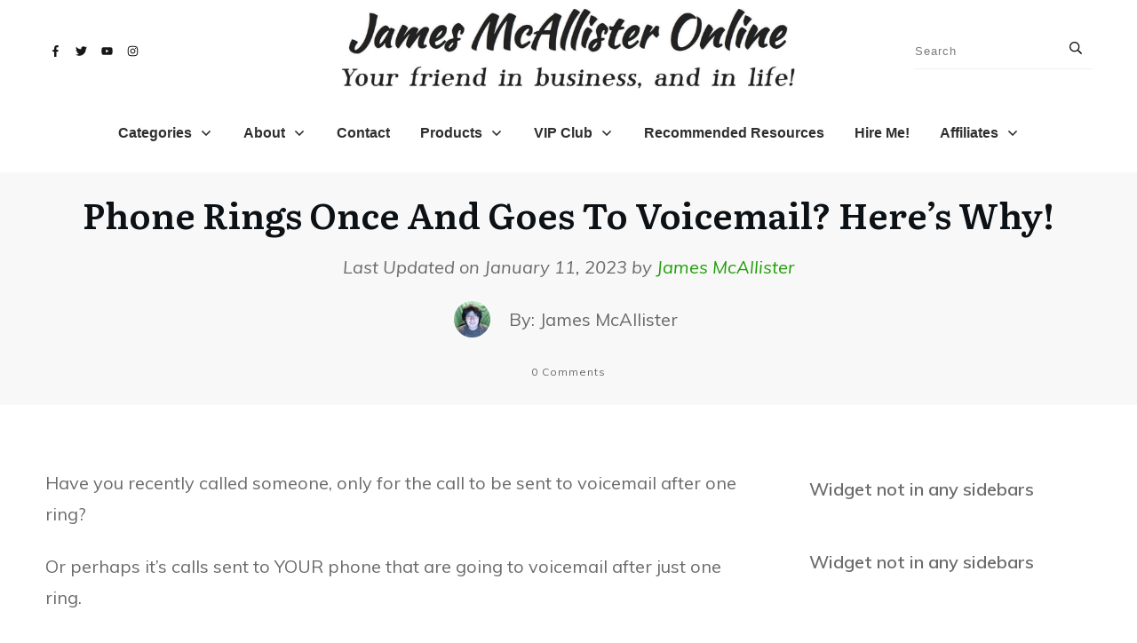

--- FILE ---
content_type: text/html; charset=UTF-8
request_url: https://jamesmcallisteronline.com/rings-once-then-voicemail/
body_size: 44354
content:
<!doctype html>
<html lang="en-US" >
	<head>
		<link rel="profile" href="https://gmpg.org/xfn/11">
		<meta charset="UTF-8">
		<meta name="viewport" content="width=device-width, initial-scale=1">

				<script type="text/javascript">
			window.flatStyles = window.flatStyles || ''

			window.lightspeedOptimizeStylesheet = function () {
				const currentStylesheet = document.querySelector( '.tcb-lightspeed-style:not([data-ls-optimized])' )

				if ( currentStylesheet ) {
					try {
						if ( currentStylesheet.sheet && currentStylesheet.sheet.cssRules ) {
							if ( window.flatStyles ) {
								if ( this.optimizing ) {
									setTimeout( window.lightspeedOptimizeStylesheet.bind( this ), 24 )
								} else {
									this.optimizing = true;

									let rulesIndex = 0;

									while ( rulesIndex < currentStylesheet.sheet.cssRules.length ) {
										const rule = currentStylesheet.sheet.cssRules[ rulesIndex ]
										/* remove rules that already exist in the page */
										if ( rule.type === CSSRule.STYLE_RULE && window.flatStyles.includes( `${rule.selectorText}{` ) ) {
											currentStylesheet.sheet.deleteRule( rulesIndex )
										} else {
											rulesIndex ++
										}
									}
									/* optimize, mark it such, move to the next file, append the styles we have until now */
									currentStylesheet.setAttribute( 'data-ls-optimized', '1' )

									window.flatStyles += currentStylesheet.innerHTML

									this.optimizing = false
								}
							} else {
								window.flatStyles = currentStylesheet.innerHTML
								currentStylesheet.setAttribute( 'data-ls-optimized', '1' )
							}
						}
					} catch ( error ) {
						console.warn( error )
					}

					if ( currentStylesheet.parentElement.tagName !== 'HEAD' ) {
						/* always make sure that those styles end up in the head */
						const stylesheetID = currentStylesheet.id;
						/**
						 * make sure that there is only one copy of the css
						 * e.g display CSS
						 */
						if ( ( ! stylesheetID || ( stylesheetID && ! document.querySelector( `head #${stylesheetID}` ) ) ) ) {
							document.head.prepend( currentStylesheet )
						} else {
							currentStylesheet.remove();
						}
					}
				}
			}

			window.lightspeedOptimizeFlat = function ( styleSheetElement ) {
				if ( document.querySelectorAll( 'link[href*="thrive_flat.css"]' ).length > 1 ) {
					/* disable this flat if we already have one */
					styleSheetElement.setAttribute( 'disabled', true )
				} else {
					/* if this is the first one, make sure he's in head */
					if ( styleSheetElement.parentElement.tagName !== 'HEAD' ) {
						document.head.append( styleSheetElement )
					}
				}
			}
		</script>
		<link rel='stylesheet' id='tcb-style-base-thrive_template-6336'  href='//jamesmcallisteronline.com/wp-content/uploads/thrive/tcb-base-css-6336-1675092601.css' type='text/css' media='all' /><style type="text/css" id="tcb-style-template-thrive_template-6336"  onLoad="typeof window.lightspeedOptimizeStylesheet === 'function' && window.lightspeedOptimizeStylesheet()" class="tcb-lightspeed-style">@media (min-width: 300px){.tve-theme-6336 #wrapper{--header-background-width:100%;--footer-background-width:100%;--top-background-width:100%;--bottom-background-width:100%;}.tve-theme-6336 .bottom-section .section-background{background-color: var(--tcb-skin-color-9) !important;}.tve-theme-6336 .bottom-section .section-content{min-height: 1px !important;padding: 40px 20px !important;}:not(#tve) .tve-theme-6336 .bottom-section [data-css="tve-u-1707805cef1"]{padding-bottom: 0px !important;margin-bottom: 0px !important;line-height: 1em !important;}.tve-theme-6336 .bottom-section [data-css="tve-u-17078063128"]{padding: 0px !important;margin-bottom: 10px !important;}.tve-theme-6336 .bottom-section [data-css="tve-u-17078064664"]{padding: 0px !important;margin-bottom: 20px !important;}:not(#tve) .tve-theme-6336 .bottom-section [data-css="tve-u-17078064b15"]{padding-top: 0px !important;margin-top: 0px !important;padding-bottom: 0px !important;margin-bottom: 0px !important;}.tve-theme-6336 .bottom-section [data-css="tve-u-17078071905"]{float: left;z-index: 3;position: relative;--tve-font-weight:var(--g-bold-weight,bold);--tve-font-family:Muli;--g-regular-weight:400;--g-bold-weight:800;--tve-font-size:12px;--tve-letter-spacing:3px;margin: 0px !important;}.tve-theme-6336 .bottom-section [data-css="tve-u-17078071964"]::after{clear: both;}.tve-theme-6336 .bottom-section [data-css="tve-u-17078071905"] .tcb-button-link{letter-spacing: var(--tve-letter-spacing,3px);padding: 14px 22px;background-color: var(--tcb-skin-color-0) !important;}:not(#tve) .tve-theme-6336 .bottom-section [data-css="tve-u-17078071905"] .tcb-button-link span{font-weight: var(--tve-font-weight,var(--g-bold-weight,bold));}:not(#tve) .tve-theme-6336 .bottom-section [data-css="tve-u-17078071905"] .tcb-button-link{font-family: var(--tve-font-family,Muli);font-size: 24px;line-height: 1.2em;}.tve-theme-6336 .bottom-section [data-css="tve-u-1707816db92"] > .tcb-flex-col > .tcb-col{justify-content: center;}.tve-theme-6336 .bottom-section [data-css="tve-u-1707816f2c0"]{border-radius: 10px;overflow: hidden;background-color: rgb(255,255,255) !important;margin: 0px !important;}.tve-theme-6336 .bottom-section [data-css="tve-u-1707816db92"]{padding: 30px !important;}:not(#tve) .tve-theme-6336 .bottom-section [data-css="tve-u-17078071905"]:hover .tcb-button-link{background-color: var(--tcb-skin-color-0) !important;background-image: linear-gradient(rgba(255,255,255,0.1),rgba(255,255,255,0.1)) !important;background-size: auto !important;background-position: 50% 50% !important;background-attachment: scroll !important;background-repeat: no-repeat !important;}.tve-theme-6336 .bottom-section [data-css="tve-u-17078071905"] .tcb-button-link::after{background-color: rgb(47,138,231);background-attachment: scroll;background-image: linear-gradient(rgba(255,255,255,0.06),rgba(255,255,255,0.06));background-position: 50% 50%;background-repeat: no-repeat;background-size: auto;}.tve-theme-6336 .content-section .section-content{padding: 20px 10px !important;}.tve-theme-6336 .content-section [data-css="tve-u-16f805e6958"]{margin-top: 30px !important;margin-bottom: 0px !important;}.tve-theme-6336 .content-section [data-css="tve-u-16f84a4918c"] .tve_social_items{font-size: 11px !important;}.tve-theme-6336 .content-section [data-css="tve-u-16f84a4918c"]{float: none;padding: 0px !important;margin: 0px auto !important;}.tve-theme-6336 .content-section [data-css="tve-u-1708154523d"]{padding: 8px !important;background-image: repeating-linear-gradient(135deg,rgba(0,0,0,0.08),rgba(0,0,0,0.08) 3px,transparent 3px,transparent 6px) !important;background-size: auto !important;background-position: 50% 50% !important;background-attachment: scroll !important;background-repeat: repeat !important;margin-bottom: 40px !important;}.tve-theme-6336 .content-section [data-css="tve-u-17081545240"]{margin: 0px !important;background-color: rgb(255,255,255) !important;}:not(#tve) .tve-theme-6336 .content-section [data-css="tve-u-17081545240"] p,:not(#tve) .tve-theme-6336 .content-section [data-css="tve-u-17081545240"] li,:not(#tve) .tve-theme-6336 .content-section [data-css="tve-u-17081545240"] blockquote,:not(#tve) .tve-theme-6336 .content-section [data-css="tve-u-17081545240"] address,:not(#tve) .tve-theme-6336 .content-section [data-css="tve-u-17081545240"] .tcb-plain-text,:not(#tve) .tve-theme-6336 .content-section [data-css="tve-u-17081545240"] label{font-style: normal;}.tve-theme-6336 .content-section [data-css="tve-u-17081545240"] p{padding: 0px !important;margin: 0px !important;}.tve-theme-6336 .content-section [data-css="tve-u-17081545242"]{margin-left: -20px;padding: 20px !important;}.tve-theme-6336 .content-section [data-css="tve-u-17081545242"] > .tcb-flex-col{padding-left: 20px;}.tve-theme-6336 .content-section [data-css="tve-u-17081545244"]{max-width: 20.6%;}.tve-theme-6336 .content-section [data-css="tve-u-17081545246"]{width: 132px;float: none;margin: 0px auto 15px !important;}.tve-theme-6336 .content-section [data-css="tve-u-17081545247"]{float: none;padding: 0px 0px 0px 6px !important;margin-left: auto !important;margin-right: auto !important;}.tve-theme-6336 .content-section [data-css="tve-u-17081545247"] .tve_social_items{font-size: 10px !important;}.tve-theme-6336 .content-section [data-css="tve-u-17081545249"]{max-width: 79.4%;}.tve-theme-6336 .content-section [data-css="tve-u-1708154524b"]{padding: 0px !important;}:not(#tve) .tve-theme-6336 .content-section [data-css="tve-u-1708154524c"]{--tcb-applied-color:rgb(164,164,164);letter-spacing: 2px;color: rgb(164,164,164) !important;font-size: 14px !important;}.tve-theme-6336 .content-section [data-css="tve-u-1708154524e"]{padding: 0px !important;margin-bottom: 20px !important;}:not(#tve) .tve-theme-6336 .content-section [data-css="tve-u-17081545250"]{padding-bottom: 0px !important;margin-bottom: 0px !important;}.tve-theme-6336 .content-section [data-css="tve-u-17081545253"]{padding: 0px !important;}:not(#tve) .tve-theme-6336 .content-section [data-css="tve-u-17081545255"]{font-size: 16px !important;}.tve-theme-6336 .content-section .comment-respond{padding-top: 0px !important;}.tve-theme-6336 .content-section .comment-form-reply-title-wrapper{margin-bottom: 20px !important;}.tve-theme-6336 .content-section .theme-comments-logged-in-as-wrapper{margin-bottom: 5px !important;}.tve-theme-6336 .content-section .comment-form-text textarea{border-radius: 0px;overflow: hidden;border: 1px solid var(--tcb-skin-color-14);font-weight: var(--tve-font-weight,var(--g-regular-weight,normal));font-family: var(--tve-font-family,Muli);color: var(--tve-color,var(--tcb-skin-color-5));--tcb-applied-color:var$(--tcb-skin-color-5);background-color: rgb(255,255,255) !important;padding: 20px 15px !important;margin-top: 10px !important;margin-bottom: 15px !important;}.tve-theme-6336 .content-section .comment-form .comment-form-submit button{font-size: var(--tve-font-size,11px);text-transform: var(--tve-text-transform,uppercase);font-weight: var(--tve-font-weight,var(--g-bold-weight,bold));font-family: var(--tve-font-family,Muli);color: var(--tve-color,var(--tcb-skin-color-0));--tcb-applied-color:var$(--tcb-skin-color-0);border: 1px solid var(--tcb-skin-color-0);border-radius: 100px;overflow: hidden;padding: 15px 35px !important;}.tve-theme-6336 .content-section .comment-form .comment-form-submit{--tve-font-size:11px;--tve-text-transform:uppercase;--tve-font-weight:var(--g-bold-weight,bold);--tve-font-family:Muli;--g-regular-weight:300;--g-bold-weight:700;--tve-color:var(--tcb-skin-color-0);margin-top: 0px !important;margin-bottom: 20px !important;}:not(#tve) .tve-theme-6336 .content-section .comment-form .comment-form-submit:hover button{background-color: var(--tcb-skin-color-0) !important;color: var(--tve-color,rgb(255,255,255)) !important;--tcb-applied-color:rgb(255,255,255) !important;border: 1px solid var(--tcb-skin-color-0) !important;}:not(#tve) .tve-theme-6336 .content-section .comment-form .comment-form-submit:hover{--tve-color:rgb(255,255,255) !important;}.tve-theme-6336 .content-section .comment-form-text{--tve-font-weight:var(--g-regular-weight,normal);--tve-font-family:Muli;--g-regular-weight:300;--g-bold-weight:700;--tve-color:var(--tcb-skin-color-5);}.tve-theme-6336 .main-container{padding: 20px 10px !important;}.tve-theme-6336 .content-section [data-css="tve-u-1735d4a746c"]{float: none;margin: 0px auto 40px !important;}.tve-theme-6336 .content-section [data-css="tve-u-1746d0641f4"]{float: none;margin: 0px auto !important;}.tve-theme-6336 .content-section [data-css="tve-u-1746d0641f5"]{padding-top: 0px !important;padding-bottom: 0px !important;}.tve-theme-6336 .content-section [data-css="tve-u-1746d0641f6"]{padding-left: 0px !important;padding-right: 0px !important;}.tve-theme-6336 .content-section [data-css="tve-u-1746d0641fa"]{padding-left: 0px !important;padding-right: 0px !important;}.tve-theme-6336 .content-section [data-css="tve-u-1746d0641fb"]::after{clear: both;}.tve-theme-6336 .content-section [data-css="tve-u-1746d0641f7"]::after{clear: both;}.tve-theme-6336 .content-section [data-css="tve-u-1746d0641f5"] > .tcb-flex-col > .tcb-col{justify-content: center;}.tve-theme-6336 .content-section [data-css="tve-u-1746d0641f8"] .tcb-button-link{letter-spacing: var(--tve-letter-spacing,2px);border-radius: 0px;overflow: hidden;background-image: none !important;--tve-applied-background-image:none !important;padding: 12px !important;background-color: transparent !important;--tve-applied-background-color:transparent !important;}.tve-theme-6336 .content-section [data-css="tve-u-1746d0641f8"] .tcb-button-link span{color: rgb(255,255,255);--tcb-applied-color:#fff;}:not(#tve) .tve-theme-6336 .content-section [data-css="tve-u-1746d0641f8"] .tcb-button-link{font-size: var(--tve-font-size,16px) !important;}.tve-theme-6336 .content-section [data-css="tve-u-1746d0641f8"]{--tve-font-size:16px;--tcb-local-color-62516:var(--tcb-local-color-49806);--tve-color:rgb(144,150,175);--tve-applied---tve-color:rgb(144,150,175);--tve-letter-spacing:2px;float: left;z-index: 3;position: relative;display: block;--tcb-local-color-49806:var(--tcb-skin-color-0);--tcb-local-color-3a0f6:rgb(238,242,247);min-width: 150px;margin: 0px auto !important;}:not(#tve) .tve-theme-6336 .content-section [data-css="tve-u-1746d0641f8"]:hover .tcb-button-link{background-image: linear-gradient(var(--tcb-local-color-49806),var(--tcb-local-color-49806)) !important;background-size: auto !important;background-position: 50% 50% !important;background-attachment: scroll !important;background-repeat: no-repeat !important;--tve-applied-background-image:linear-gradient(var$(--tcb-local-color-49806),var$(--tcb-local-color-49806)) !important;}:not(#tve) .tve-theme-6336 .content-section [data-css="tve-u-1746d0641f8"] .tcb-button-link span{color: var(--tve-color,rgb(144,150,175));--tve-applied-color:var$(--tve-color,rgb(144,150,175));--tcb-applied-color:rgb(144,150,175);}:not(#tve) .tve-theme-6336 .content-section [data-css="tve-u-1746d0641f8"]:hover .tcb-button-link span{color: var(--tve-color,rgb(255,255,255)) !important;--tve-applied-color:var$(--tve-color,rgb(255,255,255)) !important;--tcb-applied-color:rgb(255,255,255) !important;}:not(#tve) .tve-theme-6336 .content-section [data-css="tve-u-1746d0641f8"]:hover{--tve-color:rgb(255,255,255) !important;--tve-applied---tve-color:rgb(255,255,255) !important;}.tve-theme-6336 .content-section [data-css="tve-u-1746d0641f9"]{--tcb-local-color-icon:rgb(144,150,175);--tcb-local-color-var:rgb(144,150,175);--tve-icon-size:14px;font-size: 14px;width: 14px;height: 14px;border: 1px solid rgb(222,222,222);--tve-applied-border:1px solid rgb(222,222,222);border-radius: 5px;overflow: hidden;padding: 5px !important;}.tve-theme-6336 .content-section [data-css="tve-u-1746d0641fc"] .tcb-button-link{letter-spacing: var(--tve-letter-spacing,2px);border-radius: 0px;overflow: hidden;background-image: none !important;--tve-applied-background-image:none !important;padding: 12px !important;background-color: transparent !important;--tve-applied-background-color:transparent !important;}.tve-theme-6336 .content-section [data-css="tve-u-1746d0641fc"] .tcb-button-link span{color: rgb(255,255,255);--tcb-applied-color:#fff;}:not(#tve) .tve-theme-6336 .content-section [data-css="tve-u-1746d0641fc"] .tcb-button-link{font-size: var(--tve-font-size,16px) !important;}.tve-theme-6336 .content-section [data-css="tve-u-1746d0641fc"]{--tve-font-size:16px;--tcb-local-color-62516:var(--tcb-local-color-49806);--tve-color:rgb(144,150,175);--tve-applied---tve-color:rgb(144,150,175);--tve-letter-spacing:2px;float: right;z-index: 3;position: relative;display: block;--tcb-local-color-49806:var(--tcb-skin-color-0);--tcb-local-color-3a0f6:rgb(238,242,247);min-width: 150px;margin: 0px auto !important;}:not(#tve) .tve-theme-6336 .content-section [data-css="tve-u-1746d0641fc"]:hover .tcb-button-link{background-image: linear-gradient(var(--tcb-local-color-49806),var(--tcb-local-color-49806)) !important;background-size: auto !important;background-position: 50% 50% !important;background-attachment: scroll !important;background-repeat: no-repeat !important;--tve-applied-background-image:linear-gradient(var$(--tcb-local-color-49806),var$(--tcb-local-color-49806)) !important;}:not(#tve) .tve-theme-6336 .content-section [data-css="tve-u-1746d0641fc"] .tcb-button-link span{color: var(--tve-color,rgb(144,150,175));--tve-applied-color:var$(--tve-color,rgb(144,150,175));--tcb-applied-color:rgb(144,150,175);}:not(#tve) .tve-theme-6336 .content-section [data-css="tve-u-1746d0641fc"]:hover .tcb-button-link span{color: var(--tve-color,rgb(255,255,255)) !important;--tve-applied-color:var$(--tve-color,rgb(255,255,255)) !important;--tcb-applied-color:rgb(255,255,255) !important;}:not(#tve) .tve-theme-6336 .content-section [data-css="tve-u-1746d0641fc"]:hover{--tve-color:rgb(255,255,255) !important;--tve-applied---tve-color:rgb(255,255,255) !important;}.tve-theme-6336 .content-section [data-css="tve-u-1746d0641fd"]{--tcb-local-color-icon:rgb(144,150,175);--tcb-local-color-var:rgb(144,150,175);--tve-icon-size:14px;font-size: 14px;width: 14px;height: 14px;border: 1px solid rgb(222,222,222);--tve-applied-border:1px solid rgb(222,222,222);border-radius: 5px;overflow: hidden;padding: 5px !important;}.tve-theme-6336 .top-section .section-background{background-color: var(--tcb-skin-color-2) !important;}.tve-theme-6336 .top-section .section-content{justify-content: center;display: flex;flex-direction: column;text-align: center;min-height: 222px !important;padding: 20px !important;}:not(#tve) .tve-theme-6336 .top-section [data-css="tve-u-16f8b41d660"]{letter-spacing: 1px;padding-top: 0px !important;margin-top: 0px !important;padding-bottom: 0px !important;margin-bottom: 0px !important;font-size: 12px !important;color: var(--tcb-skin-color-5) !important;--tcb-applied-color:var$(--tcb-skin-color-5) !important;}.tve-theme-6336 .top-section [data-css="tve-u-170775a487e"]{position: relative;padding: 0px !important;}:not(#tve) .tve-theme-6336 .top-section [data-css="tve-u-1713a6905f4"]{padding-bottom: 14px !important;margin-bottom: 0px !important;}:not(#layout) .tve-theme-6336 #wrapper{--layout-content-width:1219px;--layout-background-width:1219px;}.tve-theme-6336 .top-section [data-css="tve-u-17b9b489901"]{width: 41px;}.tve-theme-6336 .top-section [data-css="tve-u-17b9b48ce1b"]{max-width: 21%;}.tve-theme-6336 .top-section [data-css="tve-u-17b9b48ce39"]{max-width: 78.9969%;}.tve-theme-6336 .top-section [data-css="tve-u-17b9b48fe25"] > .tcb-flex-col{padding-left: 0px;}.tve-theme-6336 .top-section [data-css="tve-u-17b9b48fe25"]{margin-left: 0px;padding-bottom: 0px !important;padding-top: 0px !important;}.tve-theme-6336 .top-section [data-css="tve-u-17b9b4a1add"]{max-width: 858px;--tve-alignment:center;float: none;min-width: 258px;--tve-applied-max-width:858px !important;margin: -24px auto 1px !important;--tve-applied-min-width:258px !important;}.tve-theme-6336 .top-section [data-css="tve-u-17b9b4a750a"]{justify-content: center !important;margin-top: 0px !important;margin-right: 12px !important;}.tve-theme-6336 .top-section [data-css="tve-u-17b9b4b342d"]{justify-content: center !important;}.tve-theme-6336 .top-section [data-css="tve-u-17b9b4c4dd6"]{padding-left: 1px !important;margin-left: 1px !important;margin-right: 0px !important;}.thrive-section-8564 .section-content p,.thrive-section-8564 .section-content li,.thrive-section-8564 .section-content label,.thrive-section-8564 .section-content .tcb-plain-text{font-weight: 600 !important;}.thrive-section-8564 .section-content p,.thrive-section-8564 .section-content li,.thrive-section-8564 .section-content label,.thrive-section-8564 .section-content .tcb-plain-text,.thrive-section-8564 .section-content h1,.thrive-section-8564 .section-content h2,.thrive-section-8564 .section-content h3,.thrive-section-8564 .section-content h4,.thrive-section-8564 .section-content h5,.thrive-section-8564 .section-content h6{font-family: Muli;}.thrive-section-8564 .section-content{--g-regular-weight:400;--g-bold-weight:600;text-align: left;padding: 0px !important;}.thrive-section-8564 .section-background{background-color: white !important;}.thrive-section-8564{min-width: 350px;}.thrive-section-8564 [data-css="tve-u-178aeaf0e35"]{margin-top: -10px !important;margin-bottom: -10px !important;padding-top: 10px !important;padding-bottom: 10px !important;}.thrive-section-8564 [data-css="tve-u-178aeaf5b25"]{margin-top: -80px !important;margin-bottom: -79px !important;padding-top: 10px !important;padding-bottom: 10px !important;}.thrive-section-8564 [data-css="tve-u-178aeaf85a1"]{margin-top: 5px !important;margin-bottom: 5px !important;padding-top: 10px !important;padding-bottom: 10px !important;}.thrive-section-8564 [data-css="tve-u-178af588196"]{margin-top: 40px !important;}.thrive-section-8564 [data-css="tve-u-178db1b6803"]{margin-top: 40px !important;}.thrive-section-8564 [data-css="tve-u-178db1ca5cb"]{margin-top: 15px !important;}}@media (max-width: 1023px){.tve-theme-6336 .bottom-section .section-content{padding: 40px !important;min-height: 1px !important;}.tve-theme-6336 .content-section .section-content{padding-left: 20px !important;padding-right: 20px !important;}.tve-theme-6336 .content-section [data-css="tve-u-16f805e6958"]{margin-top: 40px !important;margin-bottom: 15px !important;}.tve-theme-6336 .content-section [data-css="tve-u-17081545244"]{max-width: 31.8%;}.tve-theme-6336 .content-section [data-css="tve-u-17081545247"] .tve_social_items{font-size: 10px !important;}.tve-theme-6336 .content-section [data-css="tve-u-17081545249"]{max-width: 68.2%;}.tve-theme-6336 .content-section .comment-form .comment-form-submit{max-width: 26%;width: 26%;}.tve-theme-6336 .main-container{padding-left: 20px !important;padding-right: 20px !important;}.tve-theme-6336 .top-section .section-content{padding-left: 40px !important;padding-right: 40px !important;min-height: 180px !important;}:not(#tve) .tve-theme-6336 .top-section [data-css="tve-u-1713a6905f4"]{padding-bottom: 12px !important;margin-bottom: 0px !important;}.thrive-section-8564 .section-content{padding: 20px !important;}.thrive-section-8564 .section-background{background-color: white !important;}}@media (max-width: 767px){.tve-theme-6336 .bottom-section .section-content{padding: 40px 20px 30px !important;}.tve-theme-6336 .bottom-section [data-css="tve-u-1707816db92"]{padding: 15px !important;}.tve-theme-6336 .bottom-section [data-css="tve-u-1707816f2c0"]{text-align: center;}.tve-theme-6336 .bottom-section [data-css="tve-u-17078071905"]{float: none;min-width: 100% !important;}.tve-theme-6336 .content-section [data-css="tve-u-16f805e6958"]{margin-top: 30px !important;margin-bottom: 0px !important;}.tve-theme-6336 .content-section .section-content{padding-left: 10px !important;padding-right: 10px !important;}.tve-theme-6336 .content-section [data-css="tve-u-17081545240"]{text-align: center;}.tve-theme-6336 .content-section [data-css="tve-u-17081545242"]{padding: 15px !important;}.tve-theme-6336 .content-section [data-css="tve-u-17081545247"] .tve_social_items{font-size: 10px !important;}.tve-theme-6336 .content-section [data-css="tve-u-17081545247"]{padding-left: 8px !important;margin-bottom: 20px !important;}.tve-theme-6336 .content-section .comment-form .comment-form-submit{max-width: 100%;width: 100%;float: none;margin-left: 0px;margin-right: 0px;margin-bottom: 20px !important;}.tve-theme-6336 .main-container{padding: 10px !important;}.tve-theme-6336 .content-section [data-css="tve-u-1746d0641f5"]{flex-wrap: nowrap !important;}.tve-theme-6336 .content-section [data-css="tve-u-1746d0641f4"]{max-width: 450px;}.tve-theme-6336 .top-section .section-content{padding: 20px !important;min-height: 185px !important;}.thrive-section-8564 .section-content{padding: 10px !important;}.thrive-section-8564 .section-background{background-color: white !important;}}</style><meta name='robots' content='index, follow, max-image-preview:large, max-snippet:-1, max-video-preview:-1' />

            <script data-no-defer="1" data-ezscrex="false" data-cfasync="false" data-pagespeed-no-defer data-cookieconsent="ignore">
                var ctPublicFunctions = {"_ajax_nonce":"61302846eb","_rest_nonce":"cf512002d6","_ajax_url":"\/wp-admin\/admin-ajax.php","_rest_url":"https:\/\/jamesmcallisteronline.com\/wp-json\/","data__cookies_type":"native","data__ajax_type":"rest","data__bot_detector_enabled":0,"data__frontend_data_log_enabled":1,"text__wait_for_decoding":"Decoding the contact data, let us a few seconds to finish. Anti-Spam by CleanTalk","cookiePrefix":"","wprocket_detected":true,"host_url":"jamesmcallisteronline.com"}
            </script>
        
            <script data-no-defer="1" data-ezscrex="false" data-cfasync="false" data-pagespeed-no-defer data-cookieconsent="ignore">
                var ctPublic = {"_ajax_nonce":"61302846eb","settings__forms__check_internal":"1","settings__forms__check_external":"0","settings__forms__force_protection":0,"settings__forms__search_test":"1","settings__data__bot_detector_enabled":0,"settings__comments__form_decoration":0,"settings__sfw__anti_crawler":"0","blog_home":"https:\/\/jamesmcallisteronline.com\/","pixel__setting":"0","pixel__enabled":false,"pixel__url":null,"data__email_check_before_post":1,"data__email_check_exist_post":1,"data__cookies_type":"native","data__key_is_ok":true,"data__visible_fields_required":true,"wl_brandname":"Anti-Spam by CleanTalk","wl_brandname_short":"CleanTalk","ct_checkjs_key":"7a9d02055bfc8f9f1b954c27e6a58afe2a4a907342b76d81ecb068bd5d0320f3","emailEncoderPassKey":"cf28265fd1dfeff83f592ca43d8a99bc","bot_detector_forms_excluded":"W10=","advancedCacheExists":true,"varnishCacheExists":false,"wc_ajax_add_to_cart":false}
            </script>
        
	<!-- This site is optimized with the Yoast SEO plugin v24.4 - https://yoast.com/wordpress/plugins/seo/ -->
	<title>Phone Rings Once And Goes To Voicemail? Here&#039;s Why! - James McAllister Online</title><link rel="preload" as="style" href="https://fonts.googleapis.com/css?family=Open%20Sans%7CLiterata%3A400%2C400i%2C600%2C600i%2C700%2C700i%7CMuli%3A400%2C400i%2C800%2C800i%2C700%2C700i%2C500%2C500i%2C600%2C300%2C200%2C900&#038;subset=latin&#038;display=swap" /><link rel="stylesheet" href="https://fonts.googleapis.com/css?family=Open%20Sans%7CLiterata%3A400%2C400i%2C600%2C600i%2C700%2C700i%7CMuli%3A400%2C400i%2C800%2C800i%2C700%2C700i%2C500%2C500i%2C600%2C300%2C200%2C900&#038;subset=latin&#038;display=swap" media="print" onload="this.media='all'" /><noscript><link rel="stylesheet" href="https://fonts.googleapis.com/css?family=Open%20Sans%7CLiterata%3A400%2C400i%2C600%2C600i%2C700%2C700i%7CMuli%3A400%2C400i%2C800%2C800i%2C700%2C700i%2C500%2C500i%2C600%2C300%2C200%2C900&#038;subset=latin&#038;display=swap" /></noscript>
	<link rel="canonical" href="https://jamesmcallisteronline.com/rings-once-then-voicemail/" />
	<meta property="og:locale" content="en_US" />
	<meta property="og:type" content="article" />
	<meta property="og:title" content="Phone Rings Once And Goes To Voicemail? Here&#039;s Why! - James McAllister Online" />
	<meta property="og:description" content="Have you recently called someone, only for the call to be sent to voicemail after one ring? Or perhaps it&#8217;s calls sent to YOUR phone that are going to voicemail after just one ring. Although this isn&#8217;t something that happens that often, there is usually a pretty simple explanation for it. So, if your calls [&hellip;]" />
	<meta property="og:url" content="https://jamesmcallisteronline.com/rings-once-then-voicemail/" />
	<meta property="og:site_name" content="James McAllister Online" />
	<meta property="article:author" content="http://facebook.com/jamesmcallisteronline" />
	<meta property="article:published_time" content="2022-11-01T23:02:36+00:00" />
	<meta property="article:modified_time" content="2023-01-12T00:52:18+00:00" />
	<meta property="og:image" content="https://jamesmcallisteronline.com/wp-content/uploads/2022/06/woman-using-smartphone-scaled.jpg" />
	<meta property="og:image:width" content="2560" />
	<meta property="og:image:height" content="1628" />
	<meta property="og:image:type" content="image/jpeg" />
	<meta name="author" content="James McAllister" />
	<meta name="twitter:label1" content="Written by" />
	<meta name="twitter:data1" content="James McAllister" />
	<meta name="twitter:label2" content="Est. reading time" />
	<meta name="twitter:data2" content="5 minutes" />
	<script type="application/ld+json" class="yoast-schema-graph">{"@context":"https://schema.org","@graph":[{"@type":"WebPage","@id":"https://jamesmcallisteronline.com/rings-once-then-voicemail/","url":"https://jamesmcallisteronline.com/rings-once-then-voicemail/","name":"Phone Rings Once And Goes To Voicemail? Here's Why! - James McAllister Online","isPartOf":{"@id":"https://jamesmcallisteronline.com/#website"},"primaryImageOfPage":{"@id":"https://jamesmcallisteronline.com/rings-once-then-voicemail/#primaryimage"},"image":{"@id":"https://jamesmcallisteronline.com/rings-once-then-voicemail/#primaryimage"},"thumbnailUrl":"https://jamesmcallisteronline.com/wp-content/uploads/2022/06/woman-using-smartphone-scaled.jpg","datePublished":"2022-11-01T23:02:36+00:00","dateModified":"2023-01-12T00:52:18+00:00","author":{"@id":"https://jamesmcallisteronline.com/#/schema/person/31c73a63d9880f6c9eece891ac03693e"},"inLanguage":"en-US","potentialAction":[{"@type":"ReadAction","target":["https://jamesmcallisteronline.com/rings-once-then-voicemail/"]}]},{"@type":"ImageObject","inLanguage":"en-US","@id":"https://jamesmcallisteronline.com/rings-once-then-voicemail/#primaryimage","url":"https://jamesmcallisteronline.com/wp-content/uploads/2022/06/woman-using-smartphone-scaled.jpg","contentUrl":"https://jamesmcallisteronline.com/wp-content/uploads/2022/06/woman-using-smartphone-scaled.jpg","width":2560,"height":1628,"caption":"Person On Mobile Phone"},{"@type":"WebSite","@id":"https://jamesmcallisteronline.com/#website","url":"https://jamesmcallisteronline.com/","name":"James McAllister Online","description":"Your Friend In Business, And In Life!","potentialAction":[{"@type":"SearchAction","target":{"@type":"EntryPoint","urlTemplate":"https://jamesmcallisteronline.com/?s={search_term_string}"},"query-input":{"@type":"PropertyValueSpecification","valueRequired":true,"valueName":"search_term_string"}}],"inLanguage":"en-US"},{"@type":"Person","@id":"https://jamesmcallisteronline.com/#/schema/person/31c73a63d9880f6c9eece891ac03693e","name":"James McAllister","image":{"@type":"ImageObject","inLanguage":"en-US","@id":"https://jamesmcallisteronline.com/#/schema/person/image/","url":"https://secure.gravatar.com/avatar/523215f81648d44530c179d8673a7953?s=96&d=mm&r=g","contentUrl":"https://secure.gravatar.com/avatar/523215f81648d44530c179d8673a7953?s=96&d=mm&r=g","caption":"James McAllister"},"description":"James is the owner of JamesMcAllisterOnline.com. He started his first blog at the age of 11, and has since gone on to start several successful businesses. In total, these businesses have sold hundreds of thousands of units and have touched millions of lives. Here on JamesMcAllisterOnline.com, he shares his knowledge that brought him to where he is today. If you want to connect with James, follow him on your favorite social networks!","sameAs":["https://jamesmcallisteronline.com","http://facebook.com/jamesmcallisteronline","https://x.com/jamesmonline","http://youtube.com/c/jamesmcallister"]}]}</script>
	<!-- / Yoast SEO plugin. -->


<link rel='dns-prefetch' href='//assets.pinterest.com' />
<link rel='dns-prefetch' href='//scripts.mediavine.com' />
<link rel='dns-prefetch' href='//accounts.google.com' />
<link rel='dns-prefetch' href='//apis.google.com' />
<link rel='dns-prefetch' href='//fonts.googleapis.com' />
<link rel='dns-prefetch' href='//use.fontawesome.com' />
<link href='https://fonts.gstatic.com' crossorigin rel='preconnect' />
<link rel="alternate" type="application/rss+xml" title="James McAllister Online &raquo; Feed" href="https://jamesmcallisteronline.com/feed/" />
<link rel="alternate" type="application/rss+xml" title="James McAllister Online &raquo; Comments Feed" href="https://jamesmcallisteronline.com/comments/feed/" />
<link rel="alternate" type="application/rss+xml" title="James McAllister Online &raquo; Phone Rings Once And Goes To Voicemail? Here&#8217;s Why! Comments Feed" href="https://jamesmcallisteronline.com/rings-once-then-voicemail/feed/" />
<link rel='stylesheet' id='scap.flashblock-css' href='https://jamesmcallisteronline.com/wp-content/plugins/compact-wp-audio-player/css/flashblock.css?ver=9d68fb4fe8e2f92957a28e4a4e85fb04' type='text/css' media='all' />
<link rel='stylesheet' id='scap.player-css' href='https://jamesmcallisteronline.com/wp-content/plugins/compact-wp-audio-player/css/player.css?ver=9d68fb4fe8e2f92957a28e4a4e85fb04' type='text/css' media='all' />
<link rel='stylesheet' id='mp-theme-css' href='https://jamesmcallisteronline.com/wp-content/plugins/memberpress/css/ui/theme.css?ver=1.9.27' type='text/css' media='all' />
<link rel='stylesheet' id='learndash-front-css' href='//jamesmcallisteronline.com/wp-content/plugins/sfwd-lms/themes/ld30/assets/css/learndash.min.css?ver=3.5.1.3' type='text/css' media='all' />
<style id='learndash-front-inline-css' type='text/css'>
		.learndash-wrapper .ld-item-list .ld-item-list-item.ld-is-next,
		.learndash-wrapper .wpProQuiz_content .wpProQuiz_questionListItem label:focus-within {
			border-color: #0a9b12;
		}

		/*
		.learndash-wrapper a:not(.ld-button):not(#quiz_continue_link):not(.ld-focus-menu-link):not(.btn-blue):not(#quiz_continue_link):not(.ld-js-register-account):not(#ld-focus-mode-course-heading):not(#btn-join):not(.ld-item-name):not(.ld-table-list-item-preview):not(.ld-lesson-item-preview-heading),
		 */

		.learndash-wrapper .ld-breadcrumbs a,
		.learndash-wrapper .ld-lesson-item.ld-is-current-lesson .ld-lesson-item-preview-heading,
		.learndash-wrapper .ld-lesson-item.ld-is-current-lesson .ld-lesson-title,
		.learndash-wrapper .ld-primary-color-hover:hover,
		.learndash-wrapper .ld-primary-color,
		.learndash-wrapper .ld-primary-color-hover:hover,
		.learndash-wrapper .ld-primary-color,
		.learndash-wrapper .ld-tabs .ld-tabs-navigation .ld-tab.ld-active,
		.learndash-wrapper .ld-button.ld-button-transparent,
		.learndash-wrapper .ld-button.ld-button-reverse,
		.learndash-wrapper .ld-icon-certificate,
		.learndash-wrapper .ld-login-modal .ld-login-modal-login .ld-modal-heading,
		#wpProQuiz_user_content a,
		.learndash-wrapper .ld-item-list .ld-item-list-item a.ld-item-name:hover,
		.learndash-wrapper .ld-focus-comments__heading-actions .ld-expand-button,
		.learndash-wrapper .ld-focus-comments__heading a,
		.learndash-wrapper .ld-focus-comments .comment-respond a,
		.learndash-wrapper .ld-focus-comment .ld-comment-reply a.comment-reply-link:hover,
		.learndash-wrapper .ld-expand-button.ld-button-alternate {
			color: #0a9b12 !important;
		}

		.learndash-wrapper .ld-focus-comment.bypostauthor>.ld-comment-wrapper,
		.learndash-wrapper .ld-focus-comment.role-group_leader>.ld-comment-wrapper,
		.learndash-wrapper .ld-focus-comment.role-administrator>.ld-comment-wrapper {
			background-color:rgba(10, 155, 18, 0.03) !important;
		}


		.learndash-wrapper .ld-primary-background,
		.learndash-wrapper .ld-tabs .ld-tabs-navigation .ld-tab.ld-active:after {
			background: #0a9b12 !important;
		}



		.learndash-wrapper .ld-course-navigation .ld-lesson-item.ld-is-current-lesson .ld-status-incomplete,
		.learndash-wrapper .ld-focus-comment.bypostauthor:not(.ptype-sfwd-assignment) >.ld-comment-wrapper>.ld-comment-avatar img,
		.learndash-wrapper .ld-focus-comment.role-group_leader>.ld-comment-wrapper>.ld-comment-avatar img,
		.learndash-wrapper .ld-focus-comment.role-administrator>.ld-comment-wrapper>.ld-comment-avatar img {
			border-color: #0a9b12 !important;
		}



		.learndash-wrapper .ld-loading::before {
			border-top:3px solid #0a9b12 !important;
		}

		.learndash-wrapper .ld-button:hover:not(.learndash-link-previous-incomplete):not(.ld-button-transparent),
		#learndash-tooltips .ld-tooltip:after,
		#learndash-tooltips .ld-tooltip,
		.learndash-wrapper .ld-primary-background,
		.learndash-wrapper .btn-join,
		.learndash-wrapper #btn-join,
		.learndash-wrapper .ld-button:not(.ld-button-reverse):not(.learndash-link-previous-incomplete):not(.ld-button-transparent),
		.learndash-wrapper .ld-expand-button,
		.learndash-wrapper .wpProQuiz_content .wpProQuiz_button:not(.wpProQuiz_button_reShowQuestion):not(.wpProQuiz_button_restartQuiz),
		.learndash-wrapper .wpProQuiz_content .wpProQuiz_button2,
		.learndash-wrapper .ld-focus .ld-focus-sidebar .ld-course-navigation-heading,
		.learndash-wrapper .ld-focus .ld-focus-sidebar .ld-focus-sidebar-trigger,
		.learndash-wrapper .ld-focus-comments .form-submit #submit,
		.learndash-wrapper .ld-login-modal input[type='submit'],
		.learndash-wrapper .ld-login-modal .ld-login-modal-register,
		.learndash-wrapper .wpProQuiz_content .wpProQuiz_certificate a.btn-blue,
		.learndash-wrapper .ld-focus .ld-focus-header .ld-user-menu .ld-user-menu-items a,
		#wpProQuiz_user_content table.wp-list-table thead th,
		#wpProQuiz_overlay_close,
		.learndash-wrapper .ld-expand-button.ld-button-alternate .ld-icon {
			background-color: #0a9b12 !important;
		}

		.learndash-wrapper .ld-focus .ld-focus-header .ld-user-menu .ld-user-menu-items:before {
			border-bottom-color: #0a9b12 !important;
		}

		.learndash-wrapper .ld-button.ld-button-transparent:hover {
			background: transparent !important;
		}

		.learndash-wrapper .ld-focus .ld-focus-header .sfwd-mark-complete .learndash_mark_complete_button,
		.learndash-wrapper .ld-focus .ld-focus-header #sfwd-mark-complete #learndash_mark_complete_button,
		.learndash-wrapper .ld-button.ld-button-transparent,
		.learndash-wrapper .ld-button.ld-button-alternate,
		.learndash-wrapper .ld-expand-button.ld-button-alternate {
			background-color:transparent !important;
		}

		.learndash-wrapper .ld-focus-header .ld-user-menu .ld-user-menu-items a,
		.learndash-wrapper .ld-button.ld-button-reverse:hover,
		.learndash-wrapper .ld-alert-success .ld-alert-icon.ld-icon-certificate,
		.learndash-wrapper .ld-alert-warning .ld-button:not(.learndash-link-previous-incomplete),
		.learndash-wrapper .ld-primary-background.ld-status {
			color:white !important;
		}

		.learndash-wrapper .ld-status.ld-status-unlocked {
			background-color: rgba(10,155,18,0.2) !important;
			color: #0a9b12 !important;
		}

		.learndash-wrapper .wpProQuiz_content .wpProQuiz_addToplist {
			background-color: rgba(10,155,18,0.1) !important;
			border: 1px solid #0a9b12 !important;
		}

		.learndash-wrapper .wpProQuiz_content .wpProQuiz_toplistTable th {
			background: #0a9b12 !important;
		}

		.learndash-wrapper .wpProQuiz_content .wpProQuiz_toplistTrOdd {
			background-color: rgba(10,155,18,0.1) !important;
		}

		.learndash-wrapper .wpProQuiz_content .wpProQuiz_reviewDiv li.wpProQuiz_reviewQuestionTarget {
			background-color: #0a9b12 !important;
		}
		.learndash-wrapper .wpProQuiz_content .wpProQuiz_time_limit .wpProQuiz_progress {
			background-color: #0a9b12 !important;
		}
		
		.learndash-wrapper #quiz_continue_link,
		.learndash-wrapper .ld-secondary-background,
		.learndash-wrapper .learndash_mark_complete_button,
		.learndash-wrapper #learndash_mark_complete_button,
		.learndash-wrapper .ld-status-complete,
		.learndash-wrapper .ld-alert-success .ld-button,
		.learndash-wrapper .ld-alert-success .ld-alert-icon {
			background-color: #f2f2f2 !important;
		}

		.learndash-wrapper .wpProQuiz_content a#quiz_continue_link {
			background-color: #f2f2f2 !important;
		}

		.learndash-wrapper .course_progress .sending_progress_bar {
			background: #f2f2f2 !important;
		}

		.learndash-wrapper .wpProQuiz_content .wpProQuiz_button_reShowQuestion:hover, .learndash-wrapper .wpProQuiz_content .wpProQuiz_button_restartQuiz:hover {
			background-color: #f2f2f2 !important;
			opacity: 0.75;
		}

		.learndash-wrapper .ld-secondary-color-hover:hover,
		.learndash-wrapper .ld-secondary-color,
		.learndash-wrapper .ld-focus .ld-focus-header .sfwd-mark-complete .learndash_mark_complete_button,
		.learndash-wrapper .ld-focus .ld-focus-header #sfwd-mark-complete #learndash_mark_complete_button,
		.learndash-wrapper .ld-focus .ld-focus-header .sfwd-mark-complete:after {
			color: #f2f2f2 !important;
		}

		.learndash-wrapper .ld-secondary-in-progress-icon {
			border-left-color: #f2f2f2 !important;
			border-top-color: #f2f2f2 !important;
		}

		.learndash-wrapper .ld-alert-success {
			border-color: #f2f2f2;
			background-color: transparent !important;
		}

		.learndash-wrapper .wpProQuiz_content .wpProQuiz_reviewQuestion li.wpProQuiz_reviewQuestionSolved,
		.learndash-wrapper .wpProQuiz_content .wpProQuiz_box li.wpProQuiz_reviewQuestionSolved {
			background-color: #f2f2f2 !important;
		}

		.learndash-wrapper .wpProQuiz_content  .wpProQuiz_reviewLegend span.wpProQuiz_reviewColor_Answer {
			background-color: #f2f2f2 !important;
		}

				.learndash-wrapper .ld-focus .ld-focus-main .ld-focus-content {
			max-width: 1180px;
		}
		

            

                                    .ld-course-list-items .ld_course_grid .thumbnail.course .ld_course_grid_price.ribbon-enrolled,
                    .ld-course-list-items .ld_course_grid .thumbnail.course a.btn-primary {
                        background: #0a9b12;
                        border-color: #0a9b12;
                    }
                    .ld-course-list-items .ld_course_grid .thumbnail.course .ld_course_grid_price.ribbon-enrolled:before {
                        border-top-color: #0a9b12;
                        border-right-color: #0a9b12;
                    }
                                    .ld-course-list-items .ld_course_grid .thumbnail.course .ld_course_grid_price {
                        background-color: #f2f2f2;
                    }
                    .ld-course-list-items .ld_course_grid .thumbnail.course .ld_course_grid_price:before {
                        border-top-color: #f2f2f2;
                        border-right-color: #f2f2f2;
                    }
                

    




    






    
        .learndash-wrapper.lds-template-expanded .ld-table-list-item-preview.learndash-complete::before,
        .learndash-wrapper.lds-template-expanded .ld-table-list-item-preview.learndash-complete::after, 
        .learndash-wrapper.lds-template-expanded .ld-course-navigation .learndash-complete + .ld-lesson-item-section-heading .ld-lesson-section-heading::after,
        .learndash-wrapper.lds-template-expanded .ld-quiz-complete .ld-icon-quiz,
        .learndash-wrapper.lds-template-expanded .ld-item-list-item.learndash-complete + .ld-item-list-section-heading .ld-lesson-section-heading::before,
        .learndash-wrapper.lds-template-expanded .ld-item-list-section-heading::after,
        .ld-table-list.ld-topic-list .learndash-complete .ld-table-list-item-preview::before,
        .ld-table-list.ld-topic-list .learndash-complete .ld-table-list-item-preview::after,
        .learndash-wrapper.lds-template-expanded .learndash-complete .ld-item-list-item-expanded .ld-table-list-item-preview::before,
        .learndash-wrapper.lds-template-expanded .ld-lesson-item.learndash-complete::after,
        .learndash-wrapper.lds-template-expanded .ld-course-navigation .ld-lesson-item.learndash-complete::after,
        .learndash-wrapper.lds-template-expanded .ld-item-list .ld-item-list-item.learndash-complete::after,
        .learndash-wrapper.lds-template-expanded .ld-lesson-item.learndash-complete::before,
        .learndash-wrapper.lds-template-expanded .ld-item-list .learndash-complete .ld-item-list-item::after {
            background: #f2f2f2 !important;
        }

    




    


    

            

        
</style>
<link rel='stylesheet' id='ldvc-css' href='https://jamesmcallisteronline.com/wp-content/plugins/ld-visual-customizer/assets/css/ldvc.css?ver=2.3.6.1' type='text/css' media='all' />
<link rel='stylesheet' id='lds_focus_theme-sidebar-css' href='https://jamesmcallisteronline.com/wp-content/plugins/ld-visual-customizer/assets/css/themes/focus/sidebar.css?ver=9d68fb4fe8e2f92957a28e4a4e85fb04' type='text/css' media='all' />
<style id='wp-emoji-styles-inline-css' type='text/css'>

	img.wp-smiley, img.emoji {
		display: inline !important;
		border: none !important;
		box-shadow: none !important;
		height: 1em !important;
		width: 1em !important;
		margin: 0 0.07em !important;
		vertical-align: -0.1em !important;
		background: none !important;
		padding: 0 !important;
	}
</style>
<style id='wp-block-library-inline-css' type='text/css'>
:root{--wp-admin-theme-color:#007cba;--wp-admin-theme-color--rgb:0,124,186;--wp-admin-theme-color-darker-10:#006ba1;--wp-admin-theme-color-darker-10--rgb:0,107,161;--wp-admin-theme-color-darker-20:#005a87;--wp-admin-theme-color-darker-20--rgb:0,90,135;--wp-admin-border-width-focus:2px;--wp-block-synced-color:#7a00df;--wp-block-synced-color--rgb:122,0,223;--wp-bound-block-color:var(--wp-block-synced-color)}@media (min-resolution:192dpi){:root{--wp-admin-border-width-focus:1.5px}}.wp-element-button{cursor:pointer}:root{--wp--preset--font-size--normal:16px;--wp--preset--font-size--huge:42px}:root .has-very-light-gray-background-color{background-color:#eee}:root .has-very-dark-gray-background-color{background-color:#313131}:root .has-very-light-gray-color{color:#eee}:root .has-very-dark-gray-color{color:#313131}:root .has-vivid-green-cyan-to-vivid-cyan-blue-gradient-background{background:linear-gradient(135deg,#00d084,#0693e3)}:root .has-purple-crush-gradient-background{background:linear-gradient(135deg,#34e2e4,#4721fb 50%,#ab1dfe)}:root .has-hazy-dawn-gradient-background{background:linear-gradient(135deg,#faaca8,#dad0ec)}:root .has-subdued-olive-gradient-background{background:linear-gradient(135deg,#fafae1,#67a671)}:root .has-atomic-cream-gradient-background{background:linear-gradient(135deg,#fdd79a,#004a59)}:root .has-nightshade-gradient-background{background:linear-gradient(135deg,#330968,#31cdcf)}:root .has-midnight-gradient-background{background:linear-gradient(135deg,#020381,#2874fc)}.has-regular-font-size{font-size:1em}.has-larger-font-size{font-size:2.625em}.has-normal-font-size{font-size:var(--wp--preset--font-size--normal)}.has-huge-font-size{font-size:var(--wp--preset--font-size--huge)}.has-text-align-center{text-align:center}.has-text-align-left{text-align:left}.has-text-align-right{text-align:right}#end-resizable-editor-section{display:none}.aligncenter{clear:both}.items-justified-left{justify-content:flex-start}.items-justified-center{justify-content:center}.items-justified-right{justify-content:flex-end}.items-justified-space-between{justify-content:space-between}.screen-reader-text{border:0;clip:rect(1px,1px,1px,1px);clip-path:inset(50%);height:1px;margin:-1px;overflow:hidden;padding:0;position:absolute;width:1px;word-wrap:normal!important}.screen-reader-text:focus{background-color:#ddd;clip:auto!important;clip-path:none;color:#444;display:block;font-size:1em;height:auto;left:5px;line-height:normal;padding:15px 23px 14px;text-decoration:none;top:5px;width:auto;z-index:100000}html :where(.has-border-color){border-style:solid}html :where([style*=border-top-color]){border-top-style:solid}html :where([style*=border-right-color]){border-right-style:solid}html :where([style*=border-bottom-color]){border-bottom-style:solid}html :where([style*=border-left-color]){border-left-style:solid}html :where([style*=border-width]){border-style:solid}html :where([style*=border-top-width]){border-top-style:solid}html :where([style*=border-right-width]){border-right-style:solid}html :where([style*=border-bottom-width]){border-bottom-style:solid}html :where([style*=border-left-width]){border-left-style:solid}html :where(img[class*=wp-image-]){height:auto;max-width:100%}:where(figure){margin:0 0 1em}html :where(.is-position-sticky){--wp-admin--admin-bar--position-offset:var(--wp-admin--admin-bar--height,0px)}@media screen and (max-width:600px){html :where(.is-position-sticky){--wp-admin--admin-bar--position-offset:0px}}
</style>
<style id='classic-theme-styles-inline-css' type='text/css'>
/*! This file is auto-generated */
.wp-block-button__link{color:#fff;background-color:#32373c;border-radius:9999px;box-shadow:none;text-decoration:none;padding:calc(.667em + 2px) calc(1.333em + 2px);font-size:1.125em}.wp-block-file__button{background:#32373c;color:#fff;text-decoration:none}
</style>

<link rel='stylesheet' id='apsp-frontend-css-css' href='https://jamesmcallisteronline.com/wp-content/plugins/accesspress-pinterest/css/frontend.css?ver=3.3.5' type='text/css' media='all' />
<link rel='stylesheet' id='ct_public_css-css' href='https://jamesmcallisteronline.com/wp-content/plugins/cleantalk-spam-protect/css/cleantalk-public.min.css?ver=6.49' type='text/css' media='all' />
<link rel='stylesheet' id='ct_email_decoder_css-css' href='https://jamesmcallisteronline.com/wp-content/plugins/cleantalk-spam-protect/css/cleantalk-email-decoder.min.css?ver=6.49' type='text/css' media='all' />
<link rel='stylesheet' id='tm_clicktotweet-css' href='https://jamesmcallisteronline.com/wp-content/plugins/click-to-tweet-by-todaymade/assets/css/styles.css?ver=9d68fb4fe8e2f92957a28e4a4e85fb04' type='text/css' media='all' />
<link rel='stylesheet' id='learndash-notes-css' href='https://jamesmcallisteronline.com/wp-content/plugins/learndash-notes/css/note.css?ver=1.6' type='text/css' media='all' />
<link rel='stylesheet' id='learndash_quiz_front_css-css' href='//jamesmcallisteronline.com/wp-content/plugins/sfwd-lms/themes/legacy/templates/learndash_quiz_front.min.css?ver=3.5.1.3' type='text/css' media='all' />
<link rel='stylesheet' id='jquery-dropdown-css-css' href='//jamesmcallisteronline.com/wp-content/plugins/sfwd-lms/assets/css/jquery.dropdown.min.css?ver=3.5.1.3' type='text/css' media='all' />
<link rel='stylesheet' id='learndash_lesson_video-css' href='//jamesmcallisteronline.com/wp-content/plugins/sfwd-lms/themes/legacy/templates/learndash_lesson_video.min.css?ver=3.5.1.3' type='text/css' media='all' />
<link rel='stylesheet' id='thrive-theme-styles-css' href='https://jamesmcallisteronline.com/wp-content/themes/thrive-theme/inc/assets/dist/theme.css?ver=10.5' type='text/css' media='all' />
<link rel='stylesheet' id='widgetopts-styles-css' href='https://jamesmcallisteronline.com/wp-content/plugins/widget-options/assets/css/widget-options.css?ver=4.1.0' type='text/css' media='all' />
<link rel='stylesheet' id='ez-toc-css' href='https://jamesmcallisteronline.com/wp-content/plugins/easy-table-of-contents/assets/css/screen.min.css?ver=2.0.72' type='text/css' media='all' />
<style id='ez-toc-inline-css' type='text/css'>
div#ez-toc-container .ez-toc-title {font-size: 120%;}div#ez-toc-container .ez-toc-title {font-weight: 500;}div#ez-toc-container ul li {font-size: 95%;}div#ez-toc-container ul li {font-weight: 500;}div#ez-toc-container nav ul ul li {font-size: 90%;}
</style>
<link rel='stylesheet' id='ez-toc-thrive-theme-builder-css' href='https://jamesmcallisteronline.com/wp-content/plugins/easy-table-of-contents/assets/css/thrive-theme-builder.min.css?ver=2.0.72' type='text/css' media='all' />
<link rel='stylesheet' id='wpforo-widgets-css' href='https://jamesmcallisteronline.com/wp-content/plugins/wpforo/themes/classic/widgets.css?ver=2.4.1' type='text/css' media='all' />
<link rel='stylesheet' id='tablepress-default-css' href='https://jamesmcallisteronline.com/wp-content/plugins/tablepress/css/build/default.css?ver=3.0.3' type='text/css' media='all' />
<link rel='stylesheet' id='thrive-theme-css' href='https://jamesmcallisteronline.com/wp-content/themes/thrive-theme/style.css?ver=10.5' type='text/css' media='all' />
<link rel='stylesheet' id='bfa-font-awesome-css' href='https://use.fontawesome.com/releases/v5.15.4/css/all.css?ver=2.0.3' type='text/css' media='all' />
<link rel='stylesheet' id='bfa-font-awesome-v4-shim-css' href='https://use.fontawesome.com/releases/v5.15.4/css/v4-shims.css?ver=2.0.3' type='text/css' media='all' />
<style id='bfa-font-awesome-v4-shim-inline-css' type='text/css'>

			@font-face {
				font-family: 'FontAwesome';
				src: url('https://use.fontawesome.com/releases/v5.15.4/webfonts/fa-brands-400.eot'),
				url('https://use.fontawesome.com/releases/v5.15.4/webfonts/fa-brands-400.eot?#iefix') format('embedded-opentype'),
				url('https://use.fontawesome.com/releases/v5.15.4/webfonts/fa-brands-400.woff2') format('woff2'),
				url('https://use.fontawesome.com/releases/v5.15.4/webfonts/fa-brands-400.woff') format('woff'),
				url('https://use.fontawesome.com/releases/v5.15.4/webfonts/fa-brands-400.ttf') format('truetype'),
				url('https://use.fontawesome.com/releases/v5.15.4/webfonts/fa-brands-400.svg#fontawesome') format('svg');
			}

			@font-face {
				font-family: 'FontAwesome';
				src: url('https://use.fontawesome.com/releases/v5.15.4/webfonts/fa-solid-900.eot'),
				url('https://use.fontawesome.com/releases/v5.15.4/webfonts/fa-solid-900.eot?#iefix') format('embedded-opentype'),
				url('https://use.fontawesome.com/releases/v5.15.4/webfonts/fa-solid-900.woff2') format('woff2'),
				url('https://use.fontawesome.com/releases/v5.15.4/webfonts/fa-solid-900.woff') format('woff'),
				url('https://use.fontawesome.com/releases/v5.15.4/webfonts/fa-solid-900.ttf') format('truetype'),
				url('https://use.fontawesome.com/releases/v5.15.4/webfonts/fa-solid-900.svg#fontawesome') format('svg');
			}

			@font-face {
				font-family: 'FontAwesome';
				src: url('https://use.fontawesome.com/releases/v5.15.4/webfonts/fa-regular-400.eot'),
				url('https://use.fontawesome.com/releases/v5.15.4/webfonts/fa-regular-400.eot?#iefix') format('embedded-opentype'),
				url('https://use.fontawesome.com/releases/v5.15.4/webfonts/fa-regular-400.woff2') format('woff2'),
				url('https://use.fontawesome.com/releases/v5.15.4/webfonts/fa-regular-400.woff') format('woff'),
				url('https://use.fontawesome.com/releases/v5.15.4/webfonts/fa-regular-400.ttf') format('truetype'),
				url('https://use.fontawesome.com/releases/v5.15.4/webfonts/fa-regular-400.svg#fontawesome') format('svg');
				unicode-range: U+F004-F005,U+F007,U+F017,U+F022,U+F024,U+F02E,U+F03E,U+F044,U+F057-F059,U+F06E,U+F070,U+F075,U+F07B-F07C,U+F080,U+F086,U+F089,U+F094,U+F09D,U+F0A0,U+F0A4-F0A7,U+F0C5,U+F0C7-F0C8,U+F0E0,U+F0EB,U+F0F3,U+F0F8,U+F0FE,U+F111,U+F118-F11A,U+F11C,U+F133,U+F144,U+F146,U+F14A,U+F14D-F14E,U+F150-F152,U+F15B-F15C,U+F164-F165,U+F185-F186,U+F191-F192,U+F1AD,U+F1C1-F1C9,U+F1CD,U+F1D8,U+F1E3,U+F1EA,U+F1F6,U+F1F9,U+F20A,U+F247-F249,U+F24D,U+F254-F25B,U+F25D,U+F267,U+F271-F274,U+F279,U+F28B,U+F28D,U+F2B5-F2B6,U+F2B9,U+F2BB,U+F2BD,U+F2C1-F2C2,U+F2D0,U+F2D2,U+F2DC,U+F2ED,U+F328,U+F358-F35B,U+F3A5,U+F3D1,U+F410,U+F4AD;
			}
		
</style>
<style id='posts-table-pro-head-inline-css' type='text/css'>
.posts-data-table { visibility: hidden; }
</style>
<link rel='stylesheet' id='font-awesome-css' href='https://jamesmcallisteronline.com/wp-content/plugins/simple-podcast-press/responsive_audio_player/css/font-awesome.css?ver=5.6' type='text/css' media='all' />
<link rel='stylesheet' id='player-buttons-css' href='https://jamesmcallisteronline.com/wp-content/plugins/simple-podcast-press/responsive_audio_player/css/player-buttons.css?ver=5.6' type='text/css' media='all' />
<link rel='stylesheet' id='bar-ui-css' href='https://jamesmcallisteronline.com/wp-content/plugins/simple-podcast-press/responsive_audio_player/css/bar-ui.css?ver=5.6' type='text/css' media='all' />
<link rel='stylesheet' id='model-ui-css' href='https://jamesmcallisteronline.com/wp-content/plugins/simple-podcast-press/responsive_audio_player/css/jquery.modal.min.css?ver=5.6' type='text/css' media='all' />
<link rel='stylesheet' id='popover-css-css' href='https://jamesmcallisteronline.com/wp-content/plugins/simple-podcast-press/responsive_audio_player/css/jquery.webui-popover.min.css?ver=5.6' type='text/css' media='all' />
<link rel='stylesheet' id='jquery-reveal-css-css' href='https://jamesmcallisteronline.com/wp-content/plugins/simple-podcast-press/responsive_audio_player/css/reveal.css?ver=5.6' type='text/css' media='all' />
<link rel='stylesheet' id='spp-clickable-tweet-css' href='https://jamesmcallisteronline.com/wp-content/plugins/simple-podcast-press/responsive_audio_player/css/spp-tweet-styles.css?ver=5.6' type='text/css' media='all' />
<link rel='stylesheet' id='wpforo-dynamic-style-css' href='https://jamesmcallisteronline.com/wp-content/uploads/wpforo/assets/colors.css?ver=2.4.1.82cff91c126d522bd108c4ae287b7317' type='text/css' media='all' />
<link rel='stylesheet' id='yarppRelatedCss-css' href='https://jamesmcallisteronline.com/wp-content/plugins/yet-another-related-posts-plugin/style/related.css?ver=5.30.11' type='text/css' media='all' />
<link rel='stylesheet' id='optimizepress-default-css' href='https://jamesmcallisteronline.com/wp-content/plugins/optimizePressPlugin/lib/assets/default.min.css?ver=2.5.23' type='text/css' media='all' />
<script type="text/javascript" src="https://jamesmcallisteronline.com/wp-content/plugins/compact-wp-audio-player/js/soundmanager2-nodebug-jsmin.js?ver=9d68fb4fe8e2f92957a28e4a4e85fb04" id="scap.soundmanager2-js"></script>
<script type="text/javascript" src="https://jamesmcallisteronline.com/wp-includes/js/jquery/jquery.min.js?ver=3.7.1" id="jquery-core-js"></script>
<script type="text/javascript" src="https://jamesmcallisteronline.com/wp-includes/js/jquery/jquery-migrate.min.js?ver=3.4.1" id="jquery-migrate-js"></script>
<script type="text/javascript" id="optimizepress-op-jquery-base-all-js-extra">
/* <![CDATA[ */
var OptimizePress = {"ajaxurl":"https:\/\/jamesmcallisteronline.com\/wp-admin\/admin-ajax.php","SN":"optimizepress","version":"2.5.23","script_debug":".min","localStorageEnabled":"","wp_admin_page":"","op_live_editor":"","op_page_builder":"","op_create_new_page":"","imgurl":"https:\/\/jamesmcallisteronline.com\/wp-content\/plugins\/optimizePressPlugin\/lib\/images\/","OP_URL":"https:\/\/jamesmcallisteronline.com\/wp-content\/plugins\/optimizePressPlugin\/","OP_JS":"https:\/\/jamesmcallisteronline.com\/wp-content\/plugins\/optimizePressPlugin\/lib\/js\/","OP_PAGE_BUILDER_URL":"","include_url":"https:\/\/jamesmcallisteronline.com\/wp-includes\/","op_autosave_interval":"300","op_autosave_enabled":"N","paths":{"url":"https:\/\/jamesmcallisteronline.com\/wp-content\/plugins\/optimizePressPlugin\/","img":"https:\/\/jamesmcallisteronline.com\/wp-content\/plugins\/optimizePressPlugin\/lib\/images\/","js":"https:\/\/jamesmcallisteronline.com\/wp-content\/plugins\/optimizePressPlugin\/lib\/js\/","css":"https:\/\/jamesmcallisteronline.com\/wp-content\/plugins\/optimizePressPlugin\/lib\/css\/"},"social":{"twitter":"optimizepress","facebook":"optimizepress","googleplus":"111273444733787349971"},"flowplayerHTML5":"https:\/\/jamesmcallisteronline.com\/wp-content\/plugins\/optimizePressPlugin\/lib\/modules\/blog\/video\/flowplayer\/flowplayer.swf","flowplayerKey":"","flowplayerLogo":"","mediaelementplayer":"https:\/\/jamesmcallisteronline.com\/wp-content\/plugins\/optimizePressPlugin\/lib\/modules\/blog\/video\/mediaelement\/","pb_unload_alert":"This page is asking you to confirm that you want to leave - data you have entered may not be saved.","pb_save_alert":"Please make sure you are happy with all of your options as some options will not be able to be changed for this page later.","search_default":"Search...","ems_providers":{"activecampaign":"ActiveCampaign","getresponse":"GetResponse"},"optimizemember":{"enabled":false,"version":"0"},"OP_LEADS_URL":"https:\/\/my.optimizeleads.com\/","OP_LEADS_THEMES_URL":"https:\/\/my.optimizeleads.com\/build\/themes\/","google_recaptcha_site_key":""};
/* ]]> */
</script>
<script type="text/javascript" src="https://jamesmcallisteronline.com/wp-content/plugins/optimizePressPlugin/lib/js/op-jquery-base-all.min.js?ver=2.5.23" id="optimizepress-op-jquery-base-all-js"></script>
<script type="text/javascript" src="https://jamesmcallisteronline.com/wp-content/plugins/quote-comments/quote-comments.js?ver=1.0" id="quote_comments_js-js"></script>
<script type="text/javascript" src="https://jamesmcallisteronline.com/wp-content/plugins/ld-visual-customizer/assets/js/vendor/fontawesome/all.min.js?ver=9d68fb4fe8e2f92957a28e4a4e85fb04" id="fontawesome-js"></script>
<script type="text/javascript" src="https://jamesmcallisteronline.com/wp-content/plugins/ld-visual-customizer/assets/js/vendor/fontawesome/v4-shims.min.js?ver=9d68fb4fe8e2f92957a28e4a4e85fb04" id="fontawesome-shims-js"></script>
<script type="text/javascript" src="https://jamesmcallisteronline.com/wp-includes/js/imagesloaded.min.js?ver=5.0.0" id="imagesloaded-js"></script>
<script type="text/javascript" src="https://jamesmcallisteronline.com/wp-includes/js/masonry.min.js?ver=4.2.2" id="masonry-js"></script>
<script type="text/javascript" src="https://jamesmcallisteronline.com/wp-includes/js/jquery/jquery.masonry.min.js?ver=3.1.2b" id="jquery-masonry-js"></script>
<script type="text/javascript" src="https://jamesmcallisteronline.com/wp-content/plugins/cleantalk-spam-protect/js/apbct-public-bundle_int-protection.min.js?ver=6.49" id="ct_public_functions-internal_forms-js"></script>
<script type="text/javascript" async="async" data-noptimize="1" data-cfasync="false" src="https://scripts.mediavine.com/tags/james-mcallister-online.js?ver=9d68fb4fe8e2f92957a28e4a4e85fb04" id="mv-script-wrapper-js"></script>
<script type="text/javascript" src="https://jamesmcallisteronline.com/wp-includes/js/jquery/ui/core.min.js?ver=1.13.3" id="jquery-ui-core-js"></script>
<script type="text/javascript" src="https://jamesmcallisteronline.com/wp-includes/js/jquery/ui/menu.min.js?ver=1.13.3" id="jquery-ui-menu-js"></script>
<script type="text/javascript" src="https://jamesmcallisteronline.com/wp-includes/js/dist/dom-ready.min.js?ver=f77871ff7694fffea381" id="wp-dom-ready-js"></script>
<script type="text/javascript" src="https://jamesmcallisteronline.com/wp-includes/js/dist/hooks.min.js?ver=2810c76e705dd1a53b18" id="wp-hooks-js"></script>
<script type="text/javascript" src="https://jamesmcallisteronline.com/wp-includes/js/dist/i18n.min.js?ver=5e580eb46a90c2b997e6" id="wp-i18n-js"></script>
<script type="text/javascript" id="wp-i18n-js-after">
/* <![CDATA[ */
wp.i18n.setLocaleData( { 'text direction\u0004ltr': [ 'ltr' ] } );
/* ]]> */
</script>
<script type="text/javascript" src="https://jamesmcallisteronline.com/wp-includes/js/dist/a11y.min.js?ver=d90eebea464f6c09bfd5" id="wp-a11y-js"></script>
<script type="text/javascript" src="https://jamesmcallisteronline.com/wp-includes/js/jquery/ui/autocomplete.min.js?ver=1.13.3" id="jquery-ui-autocomplete-js"></script>
<script type="text/javascript" id="tve_frontend-js-extra">
/* <![CDATA[ */
var tve_frontend_options = {"ajaxurl":"https:\/\/jamesmcallisteronline.com\/wp-admin\/admin-ajax.php","is_editor_page":"","page_events":"","is_single":"1","social_fb_app_id":"","dash_url":"https:\/\/jamesmcallisteronline.com\/wp-content\/themes\/thrive-theme\/thrive-dashboard","queried_object":{"ID":14336,"post_author":"1"},"query_vars":{"page":"","name":"rings-once-then-voicemail"},"$_POST":[],"translations":{"Copy":"Copy","empty_username":"ERROR: The username field is empty.","empty_password":"ERROR: The password field is empty.","empty_login":"ERROR: Enter a username or email address.","min_chars":"At least %s characters are needed","no_headings":"No headings found","registration_err":{"required_field":"<strong>Error<\/strong>: This field is required","required_email":"<strong>Error<\/strong>: Please type your email address.","invalid_email":"<strong>Error<\/strong>: The email address isn&#8217;t correct.","passwordmismatch":"<strong>Error<\/strong>: Password mismatch"}},"routes":{"posts":"https:\/\/jamesmcallisteronline.com\/wp-json\/tcb\/v1\/posts","video_reporting":"https:\/\/jamesmcallisteronline.com\/wp-json\/tcb\/v1\/video-reporting"},"nonce":"cf512002d6","allow_video_src":"","google_client_id":null,"google_api_key":null,"facebook_app_id":null,"lead_generation_custom_tag_apis":["activecampaign","aweber","convertkit","drip","klicktipp","mailchimp","sendlane","zapier"],"post_request_data":[],"user_profile_nonce":"feca38a17c","ip":"13.58.35.214","current_user":[],"post_id":"14336","post_title":"Phone Rings Once And Goes To Voicemail? Here\u2019s Why!","post_type":"post","post_url":"https:\/\/jamesmcallisteronline.com\/rings-once-then-voicemail\/","is_lp":"","conditional_display":{"is_tooltip_dismissed":false}};
/* ]]> */
</script>
<script type="text/javascript" src="https://jamesmcallisteronline.com/wp-content/plugins/thrive-visual-editor/editor/js/dist/modules/general.min.js?ver=10.5" id="tve_frontend-js"></script>
<script type="text/javascript" src="https://jamesmcallisteronline.com/wp-content/plugins/wp-hide-post/public/js/wp-hide-post-public.js?ver=2.0.10" id="wp-hide-post-js"></script>
<script type="text/javascript" src="https://jamesmcallisteronline.com/wp-includes/js/plupload/moxie.min.js?ver=1.3.5" id="moxiejs-js"></script>
<script type="text/javascript" id="theme-frontend-js-extra">
/* <![CDATA[ */
var thrive_front_localize = {"comments_form":{"error_defaults":{"email":"Email address invalid","url":"Website address invalid","required":"Required field missing"}},"routes":{"posts":"https:\/\/jamesmcallisteronline.com\/wp-json\/tcb\/v1\/posts","frontend":"https:\/\/jamesmcallisteronline.com\/wp-json\/ttb\/v1\/frontend"},"tar_post_url":"?tve=true&action=architect&from_theme=1","is_editor":"","ID":"6336","template_url":"?tve=true&action=architect&from_tar=14336","pagination_url":{"template":"https:\/\/jamesmcallisteronline.com\/rings-once-then-voicemail\/page\/[thrive_page_number]\/","base":"https:\/\/jamesmcallisteronline.com\/rings-once-then-voicemail\/"},"sidebar_visibility":[],"is_singular":"1","is_user_logged_in":""};
/* ]]> */
</script>
<script type="text/javascript" src="https://jamesmcallisteronline.com/wp-content/themes/thrive-theme/inc/assets/dist/frontend.min.js?ver=10.5" id="theme-frontend-js"></script>
<script type="text/javascript" src="https://jamesmcallisteronline.com/wp-content/plugins/simple-podcast-press/responsive_audio_player/js/soundmanager2.js?ver=9d68fb4fe8e2f92957a28e4a4e85fb04" id="soundmanager2-js-js"></script>
<script type="text/javascript" src="https://jamesmcallisteronline.com/wp-content/plugins/simple-podcast-press/responsive_audio_player/js/bar-ui-content.js?ver=9d68fb4fe8e2f92957a28e4a4e85fb04" id="resp-player-js-js"></script>
<script type="text/javascript" src="https://jamesmcallisteronline.com/wp-content/plugins/simple-podcast-press/responsive_audio_player/js/sm_timestamp.js?ver=9d68fb4fe8e2f92957a28e4a4e85fb04" id="timestamp-js-js"></script>
<script type="text/javascript" src="https://jamesmcallisteronline.com/wp-content/plugins/simple-podcast-press/responsive_audio_player/js/transcript.js?ver=9d68fb4fe8e2f92957a28e4a4e85fb04" id="transcript-js-js"></script>
<script type="text/javascript" src="https://jamesmcallisteronline.com/wp-content/plugins/simple-podcast-press/responsive_audio_player/js/jquery.webui-popover.min.js?ver=9d68fb4fe8e2f92957a28e4a4e85fb04" id="popover-js-js"></script>
<script type="text/javascript" src="https://jamesmcallisteronline.com/wp-content/plugins/simple-podcast-press/responsive_audio_player/js/jquery.reveal.js?ver=9d68fb4fe8e2f92957a28e4a4e85fb04" id="jquery-reveal-js"></script>
<link rel="https://api.w.org/" href="https://jamesmcallisteronline.com/wp-json/" /><link rel="alternate" title="JSON" type="application/json" href="https://jamesmcallisteronline.com/wp-json/wp/v2/posts/14336" /><link rel="EditURI" type="application/rsd+xml" title="RSD" href="https://jamesmcallisteronline.com/xmlrpc.php?rsd" />

<link rel='shortlink' href='https://jamesmcallisteronline.com/?p=14336' />
<link rel="alternate" title="oEmbed (JSON)" type="application/json+oembed" href="https://jamesmcallisteronline.com/wp-json/oembed/1.0/embed?url=https%3A%2F%2Fjamesmcallisteronline.com%2Frings-once-then-voicemail%2F" />
<link rel="alternate" title="oEmbed (XML)" type="text/xml+oembed" href="https://jamesmcallisteronline.com/wp-json/oembed/1.0/embed?url=https%3A%2F%2Fjamesmcallisteronline.com%2Frings-once-then-voicemail%2F&#038;format=xml" />
<style type="text/css" id="tve_global_variables">:root{--tcb-background-author-image:url(https://secure.gravatar.com/avatar/523215f81648d44530c179d8673a7953?s=256&d=mm&r=g);--tcb-background-user-image:url();--tcb-background-featured-image-thumbnail:url(https://jamesmcallisteronline.com/wp-content/uploads/2022/06/woman-using-smartphone-scaled.jpg);--tcb-skin-color-0:hsla(var(--tcb-theme-main-master-h,210), var(--tcb-theme-main-master-s,77%), var(--tcb-theme-main-master-l,54%), var(--tcb-theme-main-master-a,1));--tcb-skin-color-0-h:var(--tcb-theme-main-master-h,210);--tcb-skin-color-0-s:var(--tcb-theme-main-master-s,77%);--tcb-skin-color-0-l:var(--tcb-theme-main-master-l,54%);--tcb-skin-color-0-a:var(--tcb-theme-main-master-a,1);--tcb-skin-color-1:hsla(calc(var(--tcb-theme-main-master-h,210) - 0 ), 79%, 54%, 0.5);--tcb-skin-color-1-h:calc(var(--tcb-theme-main-master-h,210) - 0 );--tcb-skin-color-1-s:79%;--tcb-skin-color-1-l:54%;--tcb-skin-color-1-a:0.5;--tcb-skin-color-3:hsla(calc(var(--tcb-theme-main-master-h,210) + 30 ), 85%, 13%, 1);--tcb-skin-color-3-h:calc(var(--tcb-theme-main-master-h,210) + 30 );--tcb-skin-color-3-s:85%;--tcb-skin-color-3-l:13%;--tcb-skin-color-3-a:1;--tcb-skin-color-8:hsla(calc(var(--tcb-theme-main-master-h,210) - 0 ), 79%, 54%, 0.18);--tcb-skin-color-8-h:calc(var(--tcb-theme-main-master-h,210) - 0 );--tcb-skin-color-8-s:79%;--tcb-skin-color-8-l:54%;--tcb-skin-color-8-a:0.18;--tcb-skin-color-9:hsla(calc(var(--tcb-theme-main-master-h,210) - 3 ), 56%, 96%, 1);--tcb-skin-color-9-h:calc(var(--tcb-theme-main-master-h,210) - 3 );--tcb-skin-color-9-s:56%;--tcb-skin-color-9-l:96%;--tcb-skin-color-9-a:1;--tcb-skin-color-10:hsla(calc(var(--tcb-theme-main-master-h,210) - 21 ), 100%, 81%, 1);--tcb-skin-color-10-h:calc(var(--tcb-theme-main-master-h,210) - 21 );--tcb-skin-color-10-s:100%;--tcb-skin-color-10-l:81%;--tcb-skin-color-10-a:1;--tcb-skin-color-13:hsla(calc(var(--tcb-theme-main-master-h,210) - 0 ), 79%, 36%, 0.5);--tcb-skin-color-13-h:calc(var(--tcb-theme-main-master-h,210) - 0 );--tcb-skin-color-13-s:79%;--tcb-skin-color-13-l:36%;--tcb-skin-color-13-a:0.5;--tcb-skin-color-16:hsla(calc(var(--tcb-theme-main-master-h,210) - 0 ), 3%, 36%, 1);--tcb-skin-color-16-h:calc(var(--tcb-theme-main-master-h,210) - 0 );--tcb-skin-color-16-s:3%;--tcb-skin-color-16-l:36%;--tcb-skin-color-16-a:1;--tcb-skin-color-18:hsla(calc(var(--tcb-theme-main-master-h,210) - 0 ), calc(var(--tcb-theme-main-master-s,77%) + 2% ), calc(var(--tcb-theme-main-master-l,54%) - 0% ), 0.8);--tcb-skin-color-18-h:calc(var(--tcb-theme-main-master-h,210) - 0 );--tcb-skin-color-18-s:calc(var(--tcb-theme-main-master-s,77%) + 2% );--tcb-skin-color-18-l:calc(var(--tcb-theme-main-master-l,54%) - 0% );--tcb-skin-color-18-a:0.8;--tcb-skin-color-19:hsla(calc(var(--tcb-theme-main-master-h,210) - 3 ), 56%, 96%, 0.85);--tcb-skin-color-19-h:calc(var(--tcb-theme-main-master-h,210) - 3 );--tcb-skin-color-19-s:56%;--tcb-skin-color-19-l:96%;--tcb-skin-color-19-a:0.85;--tcb-skin-color-20:hsla(calc(var(--tcb-theme-main-master-h,210) - 3 ), 56%, 96%, 0.9);--tcb-skin-color-20-h:calc(var(--tcb-theme-main-master-h,210) - 3 );--tcb-skin-color-20-s:56%;--tcb-skin-color-20-l:96%;--tcb-skin-color-20-a:0.9;--tcb-skin-color-21:hsla(calc(var(--tcb-theme-main-master-h,210) - 210 ), calc(var(--tcb-theme-main-master-s,77%) - 77% ), calc(var(--tcb-theme-main-master-l,54%) + 46% ), 1);--tcb-skin-color-21-h:calc(var(--tcb-theme-main-master-h,210) - 210 );--tcb-skin-color-21-s:calc(var(--tcb-theme-main-master-s,77%) - 77% );--tcb-skin-color-21-l:calc(var(--tcb-theme-main-master-l,54%) + 46% );--tcb-skin-color-21-a:1;--tcb-skin-color-2:rgb(248, 248, 248);--tcb-skin-color-2-h:0;--tcb-skin-color-2-s:0%;--tcb-skin-color-2-l:97%;--tcb-skin-color-2-a:1;--tcb-skin-color-4:rgb(12, 17, 21);--tcb-skin-color-4-h:206;--tcb-skin-color-4-s:27%;--tcb-skin-color-4-l:6%;--tcb-skin-color-4-a:1;--tcb-skin-color-5:rgb(106, 107, 108);--tcb-skin-color-5-h:210;--tcb-skin-color-5-s:0%;--tcb-skin-color-5-l:41%;--tcb-skin-color-5-a:1;--tcb-skin-color-14:rgb(230, 230, 230);--tcb-skin-color-14-h:0;--tcb-skin-color-14-s:0%;--tcb-skin-color-14-l:90%;--tcb-skin-color-14-a:1;--tcb-skin-color-22:rgb(255, 255, 255);--tcb-skin-color-22-h:0;--tcb-skin-color-22-s:0%;--tcb-skin-color-22-l:100%;--tcb-skin-color-22-a:1;--tcb-main-master-h:111;--tcb-main-master-s:89%;--tcb-main-master-l:33%;--tcb-main-master-a:1;--tcb-theme-main-master-h:111;--tcb-theme-main-master-s:89%;--tcb-theme-main-master-l:33%;--tcb-theme-main-master-a:1;}</style><script type="text/javascript">
(function(url){
	if(/(?:Chrome\/26\.0\.1410\.63 Safari\/537\.31|WordfenceTestMonBot)/.test(navigator.userAgent)){ return; }
	var addEvent = function(evt, handler) {
		if (window.addEventListener) {
			document.addEventListener(evt, handler, false);
		} else if (window.attachEvent) {
			document.attachEvent('on' + evt, handler);
		}
	};
	var removeEvent = function(evt, handler) {
		if (window.removeEventListener) {
			document.removeEventListener(evt, handler, false);
		} else if (window.detachEvent) {
			document.detachEvent('on' + evt, handler);
		}
	};
	var evts = 'contextmenu dblclick drag dragend dragenter dragleave dragover dragstart drop keydown keypress keyup mousedown mousemove mouseout mouseover mouseup mousewheel scroll'.split(' ');
	var logHuman = function() {
		if (window.wfLogHumanRan) { return; }
		window.wfLogHumanRan = true;
		var wfscr = document.createElement('script');
		wfscr.type = 'text/javascript';
		wfscr.async = true;
		wfscr.src = url + '&r=' + Math.random();
		(document.getElementsByTagName('head')[0]||document.getElementsByTagName('body')[0]).appendChild(wfscr);
		for (var i = 0; i < evts.length; i++) {
			removeEvent(evts[i], logHuman);
		}
	};
	for (var i = 0; i < evts.length; i++) {
		addEvent(evts[i], logHuman);
	}
})('//jamesmcallisteronline.com/?wordfence_lh=1&hid=FB544B2DA5C735BBABDCAA79151BF664');
</script><!-- Global site tag (gtag.js) - Google Analytics -->
<script async src="https://www.googletagmanager.com/gtag/js?id=UA-121901932-2"></script>
<script>
  window.dataLayer = window.dataLayer || [];
  function gtag(){dataLayer.push(arguments);}
  gtag('js', new Date());

  gtag('config', 'UA-121901932-2');
</script>
<!-- Facebook Pixel Code -->
<script>
!function(f,b,e,v,n,t,s)
{if(f.fbq)return;n=f.fbq=function(){n.callMethod?
n.callMethod.apply(n,arguments):n.queue.push(arguments)};
if(!f._fbq)f._fbq=n;n.push=n;n.loaded=!0;n.version='2.0';
n.queue=[];t=b.createElement(e);t.async=!0;
t.src=v;s=b.getElementsByTagName(e)[0];
s.parentNode.insertBefore(t,s)}(window, document,'script',
'https://connect.facebook.net/en_US/fbevents.js');
fbq('init', '1600397293513889');
fbq('track', 'PageView');
</script>
<noscript><img height="1" width="1" style="display:none"
src="https://www.facebook.com/tr?id=1600397293513889&ev=PageView&noscript=1"
/></noscript>
<!-- End Facebook Pixel Code --><link rel="pingback" href="https://jamesmcallisteronline.com/xmlrpc.php"><style id="thrive-theme-layout-css" type="text/css">@media (min-width: 300px){.thrive-layout-6296 .main-container{--separator-size:30px}}@media (max-width: 1023px){.thrive-layout-6296 .main-container{flex-wrap:wrap}.thrive-layout-6296 .main-container div.main-columns-separator{width:100%}}</style>
<!-- Meta Pixel Code -->
<script type='text/javascript'>
!function(f,b,e,v,n,t,s){if(f.fbq)return;n=f.fbq=function(){n.callMethod?
n.callMethod.apply(n,arguments):n.queue.push(arguments)};if(!f._fbq)f._fbq=n;
n.push=n;n.loaded=!0;n.version='2.0';n.queue=[];t=b.createElement(e);t.async=!0;
t.src=v;s=b.getElementsByTagName(e)[0];s.parentNode.insertBefore(t,s)}(window,
document,'script','https://connect.facebook.net/en_US/fbevents.js?v=next');
</script>
<!-- End Meta Pixel Code -->

      <script type='text/javascript'>
        var url = window.location.origin + '?ob=open-bridge';
        fbq('set', 'openbridge', '869507593602652', url);
      </script>
    <script type='text/javascript'>fbq('init', '869507593602652', {}, {
    "agent": "wordpress-6.6.4-3.0.16"
})</script><script type='text/javascript'>
    fbq('track', 'PageView', []);
  </script>
<!-- Meta Pixel Code -->
<noscript>
<img height="1" width="1" style="display:none" alt="fbpx"
src="https://www.facebook.com/tr?id=869507593602652&ev=PageView&noscript=1" />
</noscript>
<!-- End Meta Pixel Code -->

        <!--[if (gte IE 6)&(lte IE 8)]>
            <script type="text/javascript" src="https://jamesmcallisteronline.com/wp-content/plugins/optimizePressPlugin/lib/js/selectivizr-1.0.2-min.js?ver=1.0.2"></script>
        <![endif]-->
        <!--[if lt IE 9]>
            <script src="https://jamesmcallisteronline.com/wp-content/plugins/optimizePressPlugin/lib/js//html5shiv.min.js"></script>
        <![endif]-->
    <style type="text/css">.broken_link, a.broken_link {
	text-decoration: line-through;
}</style><style type="text/css" id="thrive-default-styles">@media (min-width: 300px) { .tcb-style-wrap h1{ color:var(--tcb-skin-color-4);--tcb-applied-color:var$(--tcb-skin-color-4);font-family:Literata;--g-regular-weight:400;font-weight:var(--g-bold-weight, bold);font-size:40px;background-color:rgba(0, 0, 0, 0);font-style:normal;margin:0px;padding-top:0px;padding-bottom:24px;text-decoration:rgba(10, 10, 10, 0.85);text-transform:none;border-left:0px none rgba(10, 10, 10, 0.85);--g-bold-weight:600;line-height:1.3em; }.tcb-style-wrap h2{ font-family:Literata;--g-regular-weight:400;font-weight:var(--g-bold-weight, bold);color:var(--tcb-skin-color-4);--tcb-applied-color:var$(--tcb-skin-color-4);--g-bold-weight:600;padding-top:0px;margin-top:0px;padding-bottom:24px;margin-bottom:0px;font-size:34px;line-height:1.4em; }.tcb-style-wrap h3{ font-family:Literata;--g-regular-weight:400;font-weight:var(--g-bold-weight, bold);color:var(--tcb-skin-color-4);--tcb-applied-color:var$(--tcb-skin-color-4);--g-bold-weight:600;padding-top:0px;margin-top:0px;padding-bottom:24px;margin-bottom:0px;font-size:24px;line-height:1.4em; }.tcb-style-wrap h4{ font-family:Literata;--g-regular-weight:400;font-weight:var(--g-bold-weight, bold);color:var(--tcb-skin-color-4);--tcb-applied-color:var$(--tcb-skin-color-4);--g-bold-weight:600;padding-top:0px;margin-top:0px;padding-bottom:24px;margin-bottom:0px;font-size:20px;line-height:1.4em; }.tcb-style-wrap h5{ font-family:Literata;--g-regular-weight:400;font-weight:var(--g-bold-weight, bold);color:var(--tcb-skin-color-4);--tcb-applied-color:var$(--tcb-skin-color-4);--g-bold-weight:600;padding-top:0px;margin-top:0px;padding-bottom:24px;margin-bottom:0px;line-height:1.4em; }.tcb-style-wrap h6{ font-family:Literata;--g-regular-weight:400;font-weight:var(--g-bold-weight, bold);color:var(--tcb-skin-color-4);--tcb-applied-color:var$(--tcb-skin-color-4);--g-bold-weight:600;padding-top:0px;margin-top:0px;padding-bottom:24px;margin-bottom:0px;line-height:1.6em; }.tcb-style-wrap p{ color:var(--tcb-skin-color-5);--tcb-applied-color:var$(--tcb-skin-color-5);font-family:Muli;--g-regular-weight:400;--g-bold-weight:800;font-weight:var(--g-regular-weight, normal);font-size:20px;padding-top:0px;margin-top:0px;padding-bottom:24px;margin-bottom:0px;--tcb-typography-font-size:20px;line-height:35px;--tcb-typography-line-height:35px;letter-spacing:0px;--tcb-typography-letter-spacing:0px; }:not(.inc) .thrv_text_element a:not(.tcb-button-link), :not(.inc) .tcb-styled-list a, :not(.inc) .tcb-numbered-list a, .tve-input-option-text a, .tcb-post-content p a, .tcb-post-content li a, .tcb-post-content blockquote a, .tcb-post-content pre a{ --tcb-applied-color:var$(--tcb-skin-color-5);font-family:inherit;--g-regular-weight:400;--g-bold-weight:800;font-weight:var(--g-regular-weight, normal);font-size:inherit;text-decoration-line:none;--eff:none;text-decoration-color:var(--eff-color, currentColor);color:var(--tcb-skin-color-0); }:not(.inc) .thrv_text_element a:not(.tcb-button-link):hover, :not(.inc) .tcb-styled-list a:hover, :not(.inc) .tcb-numbered-list a:hover, .tve-input-option-text a:hover, .tcb-post-content p a:hover, .tcb-post-content li a:hover, .tcb-post-content blockquote a:hover, .tcb-post-content pre a:hover { text-decoration-line:none;--eff:none;text-decoration-color:var(--eff-color, currentColor);color:var(--tcb-skin-color-3); }.tcb-style-wrap ul:not([class*="menu"]), .tcb-style-wrap ol{ color:var(--tcb-skin-color-5);--tcb-applied-color:var$(--tcb-skin-color-5);font-family:Muli;--g-regular-weight:400;--g-bold-weight:800;font-weight:var(--g-regular-weight, normal);font-size:18px;margin-top:0px;margin-bottom:0px;padding-top:0px;padding-bottom:12px;padding-left:0px; }.tcb-style-wrap li:not([class*="menu"]){ color:var(--tcb-skin-color-5);--tcb-applied-color:var$(--tcb-skin-color-5);font-family:Muli;--g-regular-weight:400;--g-bold-weight:800;font-weight:var(--g-regular-weight, normal);font-size:20px;line-height:35px;padding-bottom:16px;margin-bottom:0px;--tcb-typography-font-size:20px;--tcb-typography-line-height:35px; }.tcb-style-wrap blockquote{ color:var(--tcb-skin-color-5);--tcb-applied-color:var$(--tcb-skin-color-5);font-family:Muli;--g-regular-weight:400;--g-bold-weight:800;font-weight:var(--g-regular-weight, normal);font-size:20px;padding-top:0px;padding-bottom:0px;border-left:2px solid var(--tcb-skin-color-1);margin-top:0px;margin-bottom:24px;--tcb-typography-font-size:20px;line-height:35px;--tcb-typography-line-height:35px; }body, .tcb-plain-text{ color:var(--tcb-skin-color-5);--tcb-applied-color:var$(--tcb-skin-color-5);font-family:Muli;--g-regular-weight:400;--g-bold-weight:800;font-weight:var(--g-regular-weight, normal);font-size:20px;--tcb-typography-font-size:20px;line-height:35px;--tcb-typography-line-height:35px; }.tcb-style-wrap pre{ line-height:35px;--tcb-typography-line-height:35px; } }@media (max-width: 1023px) { .tcb-style-wrap h1{ font-size:36px;padding-bottom:22px;margin-bottom:0px; }.tcb-style-wrap h2{ padding-bottom:22px;margin-bottom:0px;font-size:28px; }.tcb-style-wrap h3{ padding-bottom:22px;margin-bottom:0px;font-size:22px; }.tcb-style-wrap h4{ padding-bottom:22px;margin-bottom:0px; }.tcb-style-wrap h5{ padding-bottom:22px;margin-bottom:0px; }.tcb-style-wrap h6{ padding-bottom:22px;margin-bottom:0px; }.tcb-style-wrap p{ padding-bottom:22px;margin-bottom:0px;padding-top:0px;margin-top:0px; }.tcb-style-wrap ul:not([class*="menu"]), .tcb-style-wrap ol{ padding-top:0px;padding-bottom:4px; }.tcb-style-wrap li:not([class*="menu"]){ line-height:1.75em;--tcb-typography-line-height:1.75em;padding-bottom:14px;margin-bottom:0px; }.tcb-style-wrap blockquote{ margin-bottom:22px; } }@media (max-width: 767px) { .tcb-style-wrap h1{ font-size:28px;padding-bottom:20px;margin-bottom:0px; }.tcb-style-wrap h2{ font-size:24px;padding-bottom:20px;margin-bottom:0px; }.tcb-style-wrap h3{ font-size:22px;padding-bottom:20px;margin-bottom:0px; }.tcb-style-wrap h4{ font-size:20px;padding-bottom:20px;margin-bottom:0px; }.tcb-style-wrap h5{ padding-bottom:20px;margin-bottom:0px; }.tcb-style-wrap h6{ padding-bottom:20px;margin-bottom:0px; }.tcb-style-wrap p{ padding-bottom:20px;margin-bottom:0px;padding-top:0px;margin-top:0px; }.tcb-style-wrap ul:not([class*="menu"]), .tcb-style-wrap ol{ padding-left:0px;padding-bottom:4px;padding-top:0px; }.tcb-style-wrap li:not([class*="menu"]){ padding-bottom:10px;margin-bottom:0px; }.tcb-style-wrap blockquote{ margin-bottom:20px; } }</style>		<style type="text/css" id="wp-custom-css">
			/* Mediavine Mobile CSS */

@media only screen and (max-width: 359px) {

#theme-content-section .section-content {

padding-left: 0px !important;

padding-right: 0px !important;

}

}		</style>
			<!-- Fonts Plugin CSS - https://fontsplugin.com/ -->
	<style>
			</style>
	<!-- Fonts Plugin CSS -->
				</head>

	<body data-rsssl=1 class="post-template-default single single-post postid-14336 single-format-standard op-plugin tve-theme-6336 thrive-layout-6296 wpf-green wpft- wpf-guest wpfu-group-4 wpf-theme-classic wpf-is_standalone-0 wpf-boardid-0 is_wpforo_page-0 is_wpforo_url-0 is_wpforo_shortcode_page-0">
<div id="wrapper" class="tcb-style-wrap"><header id="thrive-header" class="thrv_wrapper thrv_symbol thrv_header thrv_symbol_8550 tve-default-state" role="banner"><div class="thrive-shortcode-html thrive-symbol-shortcode tve-default-state" data-symbol-id="8550"><style class='tve-symbol-custom-style'>@media (min-width: 300px){.thrv_symbol_8550 [data-css="tve-u-16eff063edc"]{padding: 0px 0px 12px !important;}.thrv_symbol_8550 [data-css="tve-u-16eff064345"]{margin: 0px 0px 8px !important;}.thrv_symbol_8550 [data-css="tve-u-16eff063edc"] > .tcb-flex-col > .tcb-col{justify-content: center;}.thrv_symbol_8550 [data-css="tve-u-16eff067395"]{max-width: 63.9983%;}.thrv_symbol_8550 [data-css="tve-u-16eff0726c0"]{max-width: 18%;}.thrv_symbol_8550 .symbol-section-out{box-shadow: none;background-color: rgb(255,255,255) !important;}.thrv_symbol_8550 [data-css="tve-u-16eff1a7fa3"] .tve_social_items{font-size: 9px !important;}.thrv_symbol_8550 [data-css="tve-u-16eff1a7fa3"]{position: relative;padding: 0px !important;margin: 0px !important;}.thrv_symbol_8550 [data-css="tve-u-16eff1b1a73"]{max-width: 18%;}:not(#tve) .thrv_symbol_8550 [data-css="tve-u-16f0e3c95f3"] input{border-top: none;border-right: none;border-bottom: 1px solid rgba(0,0,0,0);border-left: none;border-image: initial;font-size: 13px;color: rgba(0,0,0,0.65);--tcb-applied-color:rgba(0,0,0,0.65);}:not(#tve) .thrv_symbol_8550 [data-css="tve-u-16f0e3c95f1"] button{border-top-right-radius: 0px;overflow: hidden;border-bottom-right-radius: 0px;color: var(--tve-color,var(--tcb-skin-color-4));--tcb-applied-color:var$(--tcb-skin-color-4);font-size: 14px;font-weight: var(--g-bold-weight,bold);letter-spacing: 1px;border-left: none;padding: 6px !important;background-color: transparent !important;}.thrv_symbol_8550 [data-css="tve-u-16f0e3c95f3"] input{letter-spacing: 1px;padding: 6px 6px 6px 0px !important;background-color: transparent !important;}.thrv_symbol_8550 [data-css="tve-u-16f0e3c95f2"]{padding-left: 6px !important;padding-right: 6px !important;}.thrv_symbol_8550 [data-css="tve-u-16eb2c73381"]{border-bottom: 1px solid rgba(0,0,0,0.06);padding: 5px 0px !important;margin-top: 0px !important;margin-bottom: 0px !important;}:not(#tve) .thrv_symbol_8550 [data-css="tve-u-16f0e3c95f1"]:hover button{color: var(--tve-color,var(--tcb-skin-color-0))!important;--tcb-applied-color:var$(--tcb-skin-color-0)!important;border-left: 1px solid var(--tcb-skin-color-0)!important;}:not(#tve) .thrv_symbol_8550 [data-css="tve-u-16f0e3c95f3"]:hover input{color: rgba(0,0,0,0.8) !important;--tcb-applied-color:rgba(0,0,0,0.8)!important;border-bottom: 1px solid var(--tcb-skin-color-1)!important;}.thrv_symbol_8550 [data-css="tve-u-16f0e3c95f1"]{--tve-color:var(--tcb-skin-color-4);}:not(#tve) .thrv_symbol_8550 [data-css="tve-u-16f0e3c95f1"]:hover{--tve-color:var(--tcb-skin-color-0)!important;}.thrv_symbol_8550 [data-css="tve-u-17076d4e3c0"]{float: none;width: 510px !important;margin: 0px auto !important;}.thrv_symbol_8550 .symbol-section-in{padding: 10px 20px 6px !important;}.thrv_symbol_8550 .thrv_widget_menu #m-178af3a29f8 > li:not(.tcb-excluded-from-group-item){padding-left: 2px !important;padding-right: 2px !important;}}@media (max-width: 1023px){.thrv_symbol_8550 [data-css="tve-u-16eff063edc"]{padding: 0px 0px 12px !important;flex-flow: row nowrap !important;}.thrv_symbol_8550 [data-css="tve-u-16eff063edc"] .tcb-flex-col{flex-basis: 203px !important;}.thrv_symbol_8550 [data-css="tve-u-16eff1b1a73"]{max-width: 23.5%;}.thrv_symbol_8550 [data-css="tve-u-16eff067395"]{max-width: 53.1%;}.thrv_symbol_8550 [data-css="tve-u-16eff0726c0"]{max-width: 23.4%;}.thrv_symbol_8550 .symbol-section-in{padding-left: 40px !important;padding-right: 40px !important;}.thrv_symbol_8550 [data-css="tve-u-16eff1a7fa3"] .tve_social_items{font-size: 8px !important;}}@media (max-width: 767px){.thrv_symbol_8550 [data-css="tve-u-16eff063edc"]{margin-left: -5px;padding: 0px 0px 8px !important;flex-flow: row wrap !important;}.thrv_symbol_8550 [data-css="tve-u-16eff063edc"] .tcb-flex-col{flex-basis: 94px !important;}.thrv_symbol_8550 [data-css="tve-u-16eff1a7fa3"]{float: none;z-index: 3;position: relative;margin-left: auto !important;margin-right: auto !important;margin-bottom: 4px !important;}.thrv_symbol_8550 [data-css="tve-u-16eff063edc"] > .tcb-flex-col{padding-left: 5px;flex-basis: 135px !important;}.thrv_symbol_8550 [data-css="tve-u-16eff1a7fa3"] .tve_social_items{font-size: 7px !important;}.thrv_symbol_8550 [data-css="tve-u-16eff067395"]{max-width: 66.2%;}.thrv_symbol_8550 [data-css="tve-u-16eff1b1a73"]{max-width: 33.8%;}.thrv_symbol_8550 .symbol-section-in{padding-left: 20px !important;padding-right: 20px !important;}.thrv_symbol_8550 [data-css="tve-u-16eff064345"]{margin-bottom: 0px !important;}}</style><div class="symbol-section-out tve-default-state" style=""></div> <div class="symbol-section-in tve-default-state" style=""><div class="thrv_wrapper thrv-columns" data-css="tve-u-16eff064345" style="--tcb-col-el-width:1040;"><div class="tcb-flex-row v-2 m-edit tcb-resized tcb-mobile-wrap tcb--cols--3 tcb-medium-no-wrap" data-css="tve-u-16eff063edc" style=""><div class="tcb-flex-col" data-css="tve-u-16eff1b1a73" style=""><div class="tcb-col"><div class="thrv_wrapper thrv_social_custom thrive_author_links tcb-local-vars-root tcb-custom-branding-social thrv_social_follow tcb-mobile-hidden" data-css="tve-u-16eff1a7fa3" style="" data-icons-identifiers="{&quot;fb&quot;:&quot;<svg class=\&quot;tcb-icon\&quot; viewBox=\&quot;0 0 264 512\&quot; data-id=\&quot;icon-fb\&quot; data-name=\&quot;\&quot;> <path d=\&quot;M76.7 512V283H0v-91h76.7v-71.7C76.7 42.4 124.3 0 193.8 0c33.3 0 61.9 2.5 70.2 3.6V85h-48.2c-37.8 0-45.1 18-45.1 44.3V192H256l-11.7 91h-73.6v229\&quot;></path> </svg>&quot;,&quot;t&quot;:&quot;<svg class=\&quot;tcb-icon\&quot; viewBox=\&quot;0 0 512 512\&quot; data-id=\&quot;icon-t\&quot; data-name=\&quot;\&quot;> <path d=\&quot;M459.37 151.716c.325 4.548.325 9.097.325 13.645 0 138.72-105.583 298.558-298.558 298.558-59.452 0-114.68-17.219-161.137-47.106 8.447.974 16.568 1.299 25.34 1.299 49.055 0 94.213-16.568 130.274-44.832-46.132-.975-84.792-31.188-98.112-72.772 6.498.974 12.995 1.624 19.818 1.624 9.421 0 18.843-1.3 27.614-3.573-48.081-9.747-84.143-51.98-84.143-102.985v-1.299c13.969 7.797 30.214 12.67 47.431 13.319-28.264-18.843-46.781-51.005-46.781-87.391 0-19.492 5.197-37.36 14.294-52.954 51.655 63.675 129.3 105.258 216.365 109.807-1.624-7.797-2.599-15.918-2.599-24.04 0-57.828 46.782-104.934 104.934-104.934 30.213 0 57.502 12.67 76.67 33.137 23.715-4.548 46.456-13.32 66.599-25.34-7.798 24.366-24.366 44.833-46.132 57.827 21.117-2.273 41.584-8.122 60.426-16.243-14.292 20.791-32.161 39.308-52.628 54.253z\&quot;></path> </svg>&quot;,&quot;yt&quot;:&quot;<svg class=\&quot;tcb-icon\&quot; viewBox=\&quot;0 0 576 512\&quot; data-id=\&quot;icon-yt\&quot; data-name=\&quot;\&quot;> <path d=\&quot;M549.655 124.083c-6.281-23.65-24.787-42.276-48.284-48.597C458.781 64 288 64 288 64S117.22 64 74.629 75.486c-23.497 6.322-42.003 24.947-48.284 48.597-11.412 42.867-11.412 132.305-11.412 132.305s0 89.438 11.412 132.305c6.281 23.65 24.787 41.5 48.284 47.821C117.22 448 288 448 288 448s170.78 0 213.371-11.486c23.497-6.321 42.003-24.171 48.284-47.821 11.412-42.867 11.412-132.305 11.412-132.305s0-89.438-11.412-132.305zm-317.51 213.508V175.185l142.739 81.205-142.739 81.201z\&quot;></path> </svg>&quot;,&quot;ig&quot;:&quot;<svg class=\&quot;tcb-icon\&quot; viewBox=\&quot;0 0 448 512\&quot; data-id=\&quot;icon-ig\&quot; data-name=\&quot;\&quot;> <path d=\&quot;M224.1 141c-63.6 0-114.9 51.3-114.9 114.9s51.3 114.9 114.9 114.9S339 319.5 339 255.9 287.7 141 224.1 141zm0 189.6c-41.1 0-74.7-33.5-74.7-74.7s33.5-74.7 74.7-74.7 74.7 33.5 74.7 74.7-33.6 74.7-74.7 74.7zm146.4-194.3c0 14.9-12 26.8-26.8 26.8-14.9 0-26.8-12-26.8-26.8s12-26.8 26.8-26.8 26.8 12 26.8 26.8zm76.1 27.2c-1.7-35.9-9.9-67.7-36.2-93.9-26.2-26.2-58-34.4-93.9-36.2-37-2.1-147.9-2.1-184.9 0-35.8 1.7-67.6 9.9-93.9 36.1s-34.4 58-36.2 93.9c-2.1 37-2.1 147.9 0 184.9 1.7 35.9 9.9 67.7 36.2 93.9s58 34.4 93.9 36.2c37 2.1 147.9 2.1 184.9 0 35.9-1.7 67.7-9.9 93.9-36.2 26.2-26.2 34.4-58 36.2-93.9 2.1-37 2.1-147.8 0-184.8zM398.8 388c-7.8 19.6-22.9 34.7-42.6 42.6-29.5 11.7-99.5 9-132.1 9s-102.7 2.6-132.1-9c-19.6-7.8-34.7-22.9-42.6-42.6-11.7-29.5-9-99.5-9-132.1s-2.6-102.7 9-132.1c7.8-19.6 22.9-34.7 42.6-42.6 29.5-11.7 99.5-9 132.1-9s102.7-2.6 132.1 9c19.6 7.8 34.7 22.9 42.6 42.6 11.7 29.5 9 99.5 9 132.1s2.7 102.7-9 132.1z\&quot;></path> </svg>&quot;}" data-class="tcb-mobile-hidden"><div class="thrive-colors-palette-config" style="display: none !important"></div><div class="tve_social_items tve_social_custom tve_links_style_5 tve_social_itb tcb-social-follow tve-prevent-content-edit" style=""> <div class="tve_s_item tve_s_fb_share" data-network="fb" data-s="fb_share" data-href=""> <a href="https://www.facebook.com/JamesMcAllisterOnline" class="tve-dynamic-link" target="_blank" data-dynamic-link="thrive_global_fields_url" data-shortcode-id="fb" rel="noopener"> <span class="tve_s_icon"> <svg class="tcb-icon" viewBox="0 0 264 512" data-id="icon-fb" data-name=""> <path d="M76.7 512V283H0v-91h76.7v-71.7C76.7 42.4 124.3 0 193.8 0c33.3 0 61.9 2.5 70.2 3.6V85h-48.2c-37.8 0-45.1 18-45.1 44.3V192H256l-11.7 91h-73.6v229"></path> </svg> </span> </a> </div> <div class="tve_s_item tve_s_t_share" data-network="t" data-s="t_share" data-href=""> <a href="https://www.twitter.com/JamesMOnline" class="tve-dynamic-link" target="_blank" data-dynamic-link="thrive_global_fields_url" data-shortcode-id="t" rel="noopener"> <span class="tve_s_icon"> <svg class="tcb-icon" viewBox="0 0 512 512" data-id="icon-t" data-name=""> <path d="M459.37 151.716c.325 4.548.325 9.097.325 13.645 0 138.72-105.583 298.558-298.558 298.558-59.452 0-114.68-17.219-161.137-47.106 8.447.974 16.568 1.299 25.34 1.299 49.055 0 94.213-16.568 130.274-44.832-46.132-.975-84.792-31.188-98.112-72.772 6.498.974 12.995 1.624 19.818 1.624 9.421 0 18.843-1.3 27.614-3.573-48.081-9.747-84.143-51.98-84.143-102.985v-1.299c13.969 7.797 30.214 12.67 47.431 13.319-28.264-18.843-46.781-51.005-46.781-87.391 0-19.492 5.197-37.36 14.294-52.954 51.655 63.675 129.3 105.258 216.365 109.807-1.624-7.797-2.599-15.918-2.599-24.04 0-57.828 46.782-104.934 104.934-104.934 30.213 0 57.502 12.67 76.67 33.137 23.715-4.548 46.456-13.32 66.599-25.34-7.798 24.366-24.366 44.833-46.132 57.827 21.117-2.273 41.584-8.122 60.426-16.243-14.292 20.791-32.161 39.308-52.628 54.253z"></path> </svg> </span> </a> </div> <div class="tve_s_item tve_s_yt_share" data-network="yt" data-s="yt_share" data-href=""> <a href="https://www.youtube.com/c/jamesmcallister" class="tve-dynamic-link" target="_blank" data-dynamic-link="thrive_global_fields_url" data-shortcode-id="yt" rel="noopener"> <span class="tve_s_icon"> <svg class="tcb-icon" viewBox="0 0 576 512" data-id="icon-yt" data-name=""> <path d="M549.655 124.083c-6.281-23.65-24.787-42.276-48.284-48.597C458.781 64 288 64 288 64S117.22 64 74.629 75.486c-23.497 6.322-42.003 24.947-48.284 48.597-11.412 42.867-11.412 132.305-11.412 132.305s0 89.438 11.412 132.305c6.281 23.65 24.787 41.5 48.284 47.821C117.22 448 288 448 288 448s170.78 0 213.371-11.486c23.497-6.321 42.003-24.171 48.284-47.821 11.412-42.867 11.412-132.305 11.412-132.305s0-89.438-11.412-132.305zm-317.51 213.508V175.185l142.739 81.205-142.739 81.201z"></path> </svg> </span> </a> </div> <div class="tve_s_item tve_s_ig_share" data-network="ig" data-s="ig_share" data-href=""> <a href="https://instagram.com/jamesmcallisteronline" class="tve-dynamic-link" target="_blank" data-dynamic-link="thrive_global_fields_url" data-shortcode-id="ig" rel="noopener"> <span class="tve_s_icon"> <svg class="tcb-icon" viewBox="0 0 448 512" data-id="icon-ig" data-name=""> <path d="M224.1 141c-63.6 0-114.9 51.3-114.9 114.9s51.3 114.9 114.9 114.9S339 319.5 339 255.9 287.7 141 224.1 141zm0 189.6c-41.1 0-74.7-33.5-74.7-74.7s33.5-74.7 74.7-74.7 74.7 33.5 74.7 74.7-33.6 74.7-74.7 74.7zm146.4-194.3c0 14.9-12 26.8-26.8 26.8-14.9 0-26.8-12-26.8-26.8s12-26.8 26.8-26.8 26.8 12 26.8 26.8zm76.1 27.2c-1.7-35.9-9.9-67.7-36.2-93.9-26.2-26.2-58-34.4-93.9-36.2-37-2.1-147.9-2.1-184.9 0-35.8 1.7-67.6 9.9-93.9 36.1s-34.4 58-36.2 93.9c-2.1 37-2.1 147.9 0 184.9 1.7 35.9 9.9 67.7 36.2 93.9s58 34.4 93.9 36.2c37 2.1 147.9 2.1 184.9 0 35.9-1.7 67.7-9.9 93.9-36.2 26.2-26.2 34.4-58 36.2-93.9 2.1-37 2.1-147.8 0-184.8zM398.8 388c-7.8 19.6-22.9 34.7-42.6 42.6-29.5 11.7-99.5 9-132.1 9s-102.7 2.6-132.1-9c-19.6-7.8-34.7-22.9-42.6-42.6-11.7-29.5-9-99.5-9-132.1s-2.6-102.7 9-132.1c7.8-19.6 22.9-34.7 42.6-42.6 29.5-11.7 99.5-9 132.1-9s102.7-2.6 132.1 9c19.6 7.8 34.7 22.9 42.6 42.6 11.7 29.5 9 99.5 9 132.1s2.7 102.7-9 132.1z"></path> </svg> </span> </a> </div> </div> </div></div></div><div class="tcb-flex-col" data-css="tve-u-16eff067395" style=""><div class="tcb-col"><a class="tcb-logo thrv_wrapper" href="https://jamesmcallisteronline.com" data-css="tve-u-17076d4e3c0" data-img-style="width: 100%;" class=""><picture><source srcset="https://jamesmcallisteronline.com/wp-content/uploads/2021/04/JMO-Logo-White-No-Padding-300x53.jpg 300w, https://jamesmcallisteronline.com/wp-content/uploads/2021/04/JMO-Logo-White-No-Padding-1024x181.jpg 1024w, https://jamesmcallisteronline.com/wp-content/uploads/2021/04/JMO-Logo-White-No-Padding-768x136.jpg 768w, https://jamesmcallisteronline.com/wp-content/uploads/2021/04/JMO-Logo-White-No-Padding-1536x271.jpg 1536w, https://jamesmcallisteronline.com/wp-content/uploads/2021/04/JMO-Logo-White-No-Padding-2048x362.jpg 2048w" media="(min-width:1024px)"></source><img src="https://jamesmcallisteronline.com/wp-content/uploads/2021/04/JMO-Logo-White-No-Padding-scaled.jpg" height="452" width="2560" alt="" style="width: 100%;" class="tve-not-lazy-loaded"></img></picture></a></div></div><div class="tcb-flex-col" data-css="tve-u-16eff0726c0" style=""><div class="tcb-col"><div class="thrv_wrapper thrv-search-form tcb-mobile-hidden" data-css="tve-u-16eb2c73381" data-tcb-events="" data-ct-name="Search 02" data-ct="search_form-55867" data-list="" data-display-d="none" data-position-d="left"><form class="tve-prevent-content-edit" role="search" method="get" action="https://jamesmcallisteronline.com">
	<div class="thrv-sf-submit" data-button-layout="icon" data-css="tve-u-16f0e3c95f1">
		<button type="submit">
				<span class="tcb-sf-button-icon">
					<span class="thrv_wrapper thrv_icon tve_no_drag tve_no_icons tcb-icon-inherit-style tcb-icon-display" data-css="tve-u-16f0e3c95f2"><svg class="tcb-icon" viewBox="0 0 512 512" data-id="icon-search-regular" data-name=""> <path d="M508.5 468.9L387.1 347.5c-2.3-2.3-5.3-3.5-8.5-3.5h-13.2c31.5-36.5 50.6-84 50.6-136C416 93.1 322.9 0 208 0S0 93.1 0 208s93.1 208 208 208c52 0 99.5-19.1 136-50.6v13.2c0 3.2 1.3 6.2 3.5 8.5l121.4 121.4c4.7 4.7 12.3 4.7 17 0l22.6-22.6c4.7-4.7 4.7-12.3 0-17zM208 368c-88.4 0-160-71.6-160-160S119.6 48 208 48s160 71.6 160 160-71.6 160-160 160z"></path> </svg></span>
				</span>
			<span class="tve_btn_txt">Search</span>
		</button>
	</div>
	<div class="thrv-sf-input thrv-sf-input-hide" data-css="tve-u-16f0e3c95f3">
		<input type="search" placeholder="Search" name="s" value=""/>
	</div>
			<input type="hidden" class="tcb_sf_post_type" name="tcb_sf_post_type[]" value="post" data-label="Post"/>
			<input type="hidden" class="tcb_sf_post_type" name="tcb_sf_post_type[]" value="page" data-label="Page"/>
	</form></div></div></div></div></div><div class="thrv_wrapper thrv_widget_menu tve-custom-menu-upgrade tve-mobile-dropdown tve-menu-template-light-tmp-first tve-regular" data-tve-switch-icon="tablet,mobile" style=""> <div class="thrive-shortcode-config" style="display: none !important"></div><div class="thrive-shortcode-html thrive-shortcode-html-editable tve_clearfix" > <a class="tve-m-trigger t_tve_horizontal" href="javascript:void(0)"><div class="thrv_wrapper thrv_icon tcb-icon-open"><svg class="tcb-icon" viewBox="0 0 24 24" data-name="align-justify"><g><g><path class="st0" d="M23,13H1c-0.6,0-1-0.4-1-1s0.4-1,1-1h22c0.6,0,1,0.4,1,1S23.6,13,23,13z"/></g><g><path class="st0" d="M23,6.7H1c-0.6,0-1-0.4-1-1s0.4-1,1-1h22c0.6,0,1,0.4,1,1S23.6,6.7,23,6.7z"/></g><g><path class="st0" d="M23,19.3H1c-0.6,0-1-0.4-1-1s0.4-1,1-1h22c0.6,0,1,0.4,1,1S23.6,19.3,23,19.3z"/></g></g></svg></div><div class="thrv_wrapper thrv_icon tcb-icon-close"><svg class="tcb-icon" viewBox="0 0 24 24" data-name="close"><path class="st0" d="M13.4,12l7.1-7.1c0.4-0.4,0.4-1,0-1.4s-1-0.4-1.4,0L12,10.6L4.9,3.5c-0.4-0.4-1-0.4-1.4,0s-0.4,1,0,1.4l7.1,7.1 l-7.1,7.1c-0.4,0.4-0.4,1,0,1.4c0.4,0.4,1,0.4,1.4,0l7.1-7.1l7.1,7.1c0.4,0.4,1,0.4,1.4,0c0.4-0.4,0.4-1,0-1.4L13.4,12z"/></svg></div></a>  <ul id="m-178af3a29f8" class="tve_w_menu tve_horizontal "><li id="menu-item-692" class="menu-item menu-item-type-custom menu-item-object-custom menu-item-has-children menu-item-692 lvl-0" data-id="692"  ><a href="#"><span class="tve-disabled-text-inner">Categories</span><span class="tve-item-dropdown-trigger"><svg class="tve-dropdown-icon-up" viewBox="0 0 320 512"><path d="M151.5 347.8L3.5 201c-4.7-4.7-4.7-12.3 0-17l19.8-19.8c4.7-4.7 12.3-4.7 17 0L160 282.7l119.7-118.5c4.7-4.7 12.3-4.7 17 0l19.8 19.8c4.7 4.7 4.7 12.3 0 17l-148 146.8c-4.7 4.7-12.3 4.7-17 0z"/></svg></span></a>
<ul class="sub-menu menu-item-692-ul">
	<li id="menu-item-11143" class="menu-item menu-item-type-taxonomy menu-item-object-category current-post-ancestor current-menu-parent current-post-parent menu-item-11143 lvl-1" data-id="11143"  ><a href="https://jamesmcallisteronline.com/category/all/"><span class="tve-disabled-text-inner">All Posts</span></a></li>
	<li id="menu-item-178" class="menu-item menu-item-type-taxonomy menu-item-object-category menu-item-178 lvl-1" data-id="178"  ><a href="https://jamesmcallisteronline.com/category/creating-your-website/"><span class="tve-disabled-text-inner">Creating Your Website</span></a></li>
	<li id="menu-item-179" class="menu-item menu-item-type-taxonomy menu-item-object-category menu-item-179 lvl-1" data-id="179"  ><a href="https://jamesmcallisteronline.com/category/creating-content/"><span class="tve-disabled-text-inner">Creating Content</span></a></li>
	<li id="menu-item-180" class="menu-item menu-item-type-taxonomy menu-item-object-category menu-item-has-children menu-item-180 lvl-1" data-id="180"  ><a href="https://jamesmcallisteronline.com/category/building-traffic/"><span class="tve-disabled-text-inner">Building Traffic</span><span class="tve-item-dropdown-trigger"><svg class="tve-dropdown-icon-up" viewBox="0 0 320 512"><path d="M151.5 347.8L3.5 201c-4.7-4.7-4.7-12.3 0-17l19.8-19.8c4.7-4.7 12.3-4.7 17 0L160 282.7l119.7-118.5c4.7-4.7 12.3-4.7 17 0l19.8 19.8c4.7 4.7 4.7 12.3 0 17l-148 146.8c-4.7 4.7-12.3 4.7-17 0z"/></svg></span></a>
	<ul class="sub-menu menu-item-180-ul">
		<li id="menu-item-1832" class="menu-item menu-item-type-post_type menu-item-object-page menu-item-1832 lvl-2" data-id="1832"  ><a href="https://jamesmcallisteronline.com/traffic-course/"><span class="tve-disabled-text-inner">Free Traffic Building Course!</span></a></li>
	</ul>
</li>
	<li id="menu-item-181" class="menu-item menu-item-type-taxonomy menu-item-object-category menu-item-181 lvl-1" data-id="181"  ><a href="https://jamesmcallisteronline.com/category/making-money/"><span class="tve-disabled-text-inner">Making Money</span></a></li>
	<li id="menu-item-11140" class="menu-item menu-item-type-taxonomy menu-item-object-category menu-item-11140 lvl-1" data-id="11140"  ><a href="https://jamesmcallisteronline.com/category/personal-finance/"><span class="tve-disabled-text-inner">Personal Finance</span></a></li>
	<li id="menu-item-11141" class="menu-item menu-item-type-taxonomy menu-item-object-category menu-item-11141 lvl-1" data-id="11141"  ><a href="https://jamesmcallisteronline.com/category/building-traffic/social-media/"><span class="tve-disabled-text-inner">Social Media</span></a></li>
	<li id="menu-item-11142" class="menu-item menu-item-type-taxonomy menu-item-object-category current-post-ancestor current-menu-parent current-post-parent menu-item-11142 lvl-1" data-id="11142"  ><a href="https://jamesmcallisteronline.com/category/technology/"><span class="tve-disabled-text-inner">Technology</span></a></li>
	<li id="menu-item-9912" class="menu-item menu-item-type-post_type menu-item-object-page menu-item-9912 lvl-1" data-id="9912"  ><a href="https://jamesmcallisteronline.com/full-sitemap/"><span class="tve-disabled-text-inner">Full Sitemap</span></a></li>
</ul>
</li>
<li id="menu-item-589" class="menu-item menu-item-type-post_type menu-item-object-page menu-item-has-children menu-item-589 lvl-0" data-id="589"  ><a href="https://jamesmcallisteronline.com/about-me/"><span class="tve-disabled-text-inner">About</span><span class="tve-item-dropdown-trigger"><svg class="tve-dropdown-icon-up" viewBox="0 0 320 512"><path d="M151.5 347.8L3.5 201c-4.7-4.7-4.7-12.3 0-17l19.8-19.8c4.7-4.7 12.3-4.7 17 0L160 282.7l119.7-118.5c4.7-4.7 12.3-4.7 17 0l19.8 19.8c4.7 4.7 4.7 12.3 0 17l-148 146.8c-4.7 4.7-12.3 4.7-17 0z"/></svg></span></a>
<ul class="sub-menu menu-item-589-ul">
	<li id="menu-item-601" class="menu-item menu-item-type-post_type menu-item-object-page menu-item-601 lvl-1" data-id="601"  ><a href="https://jamesmcallisteronline.com/privacy-policy/"><span class="tve-disabled-text-inner">Privacy Policy</span></a></li>
	<li id="menu-item-1260" class="menu-item menu-item-type-post_type menu-item-object-page menu-item-1260 lvl-1" data-id="1260"  ><a href="https://jamesmcallisteronline.com/terms-of-service/"><span class="tve-disabled-text-inner">Terms Of Service</span></a></li>
</ul>
</li>
<li id="menu-item-231" class="menu-item menu-item-type-post_type menu-item-object-page menu-item-231 lvl-0" data-id="231"  ><a href="https://jamesmcallisteronline.com/contact/"><span class="tve-disabled-text-inner">Contact</span></a></li>
<li id="menu-item-1251" class="menu-item menu-item-type-custom menu-item-object-custom menu-item-has-children menu-item-1251 lvl-0" data-id="1251"  ><a href="https://JamesMcAllisterOnline.com/products"><span class="tve-disabled-text-inner">Products</span><span class="tve-item-dropdown-trigger"><svg class="tve-dropdown-icon-up" viewBox="0 0 320 512"><path d="M151.5 347.8L3.5 201c-4.7-4.7-4.7-12.3 0-17l19.8-19.8c4.7-4.7 12.3-4.7 17 0L160 282.7l119.7-118.5c4.7-4.7 12.3-4.7 17 0l19.8 19.8c4.7 4.7 4.7 12.3 0 17l-148 146.8c-4.7 4.7-12.3 4.7-17 0z"/></svg></span></a>
<ul class="sub-menu menu-item-1251-ul">
	<li id="menu-item-2626" class="menu-item menu-item-type-custom menu-item-object-custom menu-item-2626 lvl-1" data-id="2626"  ><a href="https://jamesmcallisteronline.com/account/?action=subscriptions"><span class="tve-disabled-text-inner">Access Your Products!</span></a></li>
</ul>
</li>
<li id="menu-item-8450" class="menu-item menu-item-type-custom menu-item-object-custom menu-item-has-children menu-item-8450 lvl-0" data-id="8450"  ><a href="#"><span class="tve-disabled-text-inner">VIP Club</span><span class="tve-item-dropdown-trigger"><svg class="tve-dropdown-icon-up" viewBox="0 0 320 512"><path d="M151.5 347.8L3.5 201c-4.7-4.7-4.7-12.3 0-17l19.8-19.8c4.7-4.7 12.3-4.7 17 0L160 282.7l119.7-118.5c4.7-4.7 12.3-4.7 17 0l19.8 19.8c4.7 4.7 4.7 12.3 0 17l-148 146.8c-4.7 4.7-12.3 4.7-17 0z"/></svg></span></a>
<ul class="sub-menu menu-item-8450-ul">
	<li id="menu-item-8451" class="menu-item menu-item-type-custom menu-item-object-custom menu-item-8451 lvl-1" data-id="8451"  ><a href="https://jamesmcallisteronline.com/members-area/"><span class="tve-disabled-text-inner">VIP Club Dashboard</span></a></li>
	<li id="menu-item-8452" class="menu-item menu-item-type-custom menu-item-object-custom menu-item-8452 lvl-1" data-id="8452"  ><a href="https://jamesmcallisteronline.com/VIP/"><span class="tve-disabled-text-inner">VIP Club Signup</span></a></li>
</ul>
</li>
<li id="menu-item-3234" class="menu-item menu-item-type-post_type menu-item-object-page menu-item-3234 lvl-0" data-id="3234"  ><a href="https://jamesmcallisteronline.com/resources/"><span class="tve-disabled-text-inner">Recommended Resources</span></a></li>
<li id="menu-item-514" class="menu-item menu-item-type-post_type menu-item-object-page menu-item-514 lvl-0" data-id="514"  ><a href="https://jamesmcallisteronline.com/jobs/"><span class="tve-disabled-text-inner">Hire Me!</span></a></li>
<li id="menu-item-3535" class="menu-item menu-item-type-custom menu-item-object-custom menu-item-has-children menu-item-3535 lvl-0" data-id="3535"  ><a href="https://jamesmcallisteronline.com/affiliate-dashboard/"><span class="tve-disabled-text-inner">Affiliates</span><span class="tve-item-dropdown-trigger"><svg class="tve-dropdown-icon-up" viewBox="0 0 320 512"><path d="M151.5 347.8L3.5 201c-4.7-4.7-4.7-12.3 0-17l19.8-19.8c4.7-4.7 12.3-4.7 17 0L160 282.7l119.7-118.5c4.7-4.7 12.3-4.7 17 0l19.8 19.8c4.7 4.7 4.7 12.3 0 17l-148 146.8c-4.7 4.7-12.3 4.7-17 0z"/></svg></span></a>
<ul class="sub-menu menu-item-3535-ul">
	<li id="menu-item-3539" class="menu-item menu-item-type-custom menu-item-object-custom menu-item-3539 lvl-1" data-id="3539"  ><a href="https://jamesmcallisteronline.com/affiliate-login/"><span class="tve-disabled-text-inner">Affiliate Login</span></a></li>
	<li id="menu-item-3538" class="menu-item menu-item-type-post_type menu-item-object-page menu-item-3538 lvl-1" data-id="3538"  ><a href="https://jamesmcallisteronline.com/affiliates-why-join/"><span class="tve-disabled-text-inner">Why Join?</span></a></li>
</ul>
</li>
</ul> <div class="tcb-menu-overlay"></div> </div> </div></div></div></header><div id="theme-top-section" class="theme-section top-section"><div class="section-background"></div><div class="section-content"><div class="thrv_wrapper thrv_text_element"><h1 class="" data-css="tve-u-1713a6905f4"><span class="thrive-shortcode-content" data-attr-css="" data-attr-link="1" data-attr-rel="0" data-attr-target="0" data-extra_key="" data-option-inline="1" data-shortcode="tcb_post_title" data-shortcode-name="Post title" data-attr-static-link="{&quot;className&quot;:&quot;&quot;,&quot;href&quot;:&quot;#&quot;,&quot;title&quot;:&quot;Is ChatGPT Open Source? (Answered, Details + Alternatives)&quot;,&quot;class&quot;:&quot;&quot;}"><a href="#" title="Phone Rings Once And Goes To Voicemail? Here’s Why!" data-css="" class="">Phone Rings Once And Goes To Voicemail? Here’s Why!</a></span></h1></div><div class="thrv_wrapper thrv_text_element"><p><em>Last Updated on January 11, 2023 by <a href="https://jamesmcallisteronline.com" target="_blank" class="last-modified-author">James McAllister</a></em></p></div><div class="thrv_wrapper thrv-columns" style="--tcb-col-el-width:257.997;" data-css="tve-u-17b9b4a1add"><div class="tcb-flex-row v-2 tcb--cols--2 tcb-resized" style="" data-css="tve-u-17b9b48fe25"><div class="tcb-flex-col c-33" data-css="tve-u-17b9b48ce1b" style=""><div class="tcb-col" data-css="tve-u-17b9b4a750a" style=""><div class="thrv_wrapper tve_image_caption tcb-post-author-picture tcb-dynamic-field-source" data-css="tve-u-17b9b489901" style="" data-tcb-events="">
<span class="tve_image_frame" data-tcb-events="">
<a href="https://jamesmcallisteronline.com/author/james" rel="nofollow" class="tve-dynamic-link" dynamic-postlink="tcb_post_author_link">
<img alt='Title Banner with Sidebar' src='https://secure.gravatar.com/avatar/523215f81648d44530c179d8673a7953?s=256&#038;d=mm&#038;r=g' srcset='https://secure.gravatar.com/avatar/523215f81648d44530c179d8673a7953?s=512&#038;d=mm&#038;r=g 2x' class='avatar avatar-256 photo avatar avatar-256 photo avatar avatar-256 photo avatar avatar-256 photo tve_image' height='256' width='256'  data-d-f="author" title="Title Banner with Sidebar" width="500" height="500" data-css="tve-u-17b9b48992d" decoding='async'/>
</a>
</span>
</div></div></div><div class="tcb-flex-col c-66" data-css="tve-u-17b9b48ce39" style=""><div class="tcb-col" data-css="tve-u-17b9b4b342d" style=""><div class="thrv_wrapper thrv_text_element" style="" data-css="tve-u-17b9b4c4dd6"><div class="tcb-plain-text">By:&nbsp;<span class="thrive-shortcode-content" data-extra_key="" data-option-inline="1" data-attr-link="0" data-attr-rel="0" data-attr-target="0" data-shortcode="tcb_post_author_name" data-shortcode-name="Author name">James McAllister</span></div></div></div></div></div></div><div class="thrv_wrapper thrv_text_element" style="" data-css="tve-u-170775a487e"><p data-css="tve-u-16f8b41d660"><span class="thrive-shortcode-content" data-extra_key="" data-option-inline="1" data-shortcode="tcb_post_comments_number" data-shortcode-name="Number of Comments">0</span>&nbsp;Comments</p></div></div></div><div id="content">
<div class="main-container thrv_wrapper"><div id="theme-content-section" class="theme-section content-section"><div class="section-background"></div><div class="section-content">
<div class="thrv_wrapper thrv_social_custom thrv_social" data-counts="" data-min_shares="0" data-css="tve-u-16f84a4918c" style="">
<div class="tve_social_items tve_social_custom tve_style_1 tve_social_itb"></div>
</div>
<section class="tcb-post-content tcb-shortcode thrv_wrapper" data-css="tve-u-16f805e6958"><p>Have you recently called someone, only for the call to be sent to voicemail after one ring?</p>
<p>Or perhaps it&#8217;s calls sent to YOUR phone that are going to voicemail after just one ring.</p>
<p>Although this isn&#8217;t something that happens that often, there is usually a pretty simple explanation for it.</p>
<p>So, if your calls are ringing just once before you&#8217;re sent to voicemail, read on. In this article, I&#8217;ll cover why this happens, and what you can do about it!<span id="more-14336"></span></p>
<div id="ez-toc-container" class="ez-toc-v2_0_72 counter-hierarchy ez-toc-counter ez-toc-grey ez-toc-container-direction">
<div class="ez-toc-title-container">
<p class="ez-toc-title" style="cursor:inherit">Table of Contents</p>
<span class="ez-toc-title-toggle"><a href="#" class="ez-toc-pull-right ez-toc-btn ez-toc-btn-xs ez-toc-btn-default ez-toc-toggle" aria-label="Toggle Table of Content"><span class="ez-toc-js-icon-con"><span class=""><span class="eztoc-hide" style="display:none;">Toggle</span><span class="ez-toc-icon-toggle-span"><svg style="fill: #999;color:#999" xmlns="http://www.w3.org/2000/svg" class="list-377408" width="20px" height="20px" viewBox="0 0 24 24" fill="none"><path d="M6 6H4v2h2V6zm14 0H8v2h12V6zM4 11h2v2H4v-2zm16 0H8v2h12v-2zM4 16h2v2H4v-2zm16 0H8v2h12v-2z" fill="currentColor"></path></svg><svg style="fill: #999;color:#999" class="arrow-unsorted-368013" xmlns="http://www.w3.org/2000/svg" width="10px" height="10px" viewBox="0 0 24 24" version="1.2" baseProfile="tiny"><path d="M18.2 9.3l-6.2-6.3-6.2 6.3c-.2.2-.3.4-.3.7s.1.5.3.7c.2.2.4.3.7.3h11c.3 0 .5-.1.7-.3.2-.2.3-.5.3-.7s-.1-.5-.3-.7zM5.8 14.7l6.2 6.3 6.2-6.3c.2-.2.3-.5.3-.7s-.1-.5-.3-.7c-.2-.2-.4-.3-.7-.3h-11c-.3 0-.5.1-.7.3-.2.2-.3.5-.3.7s.1.5.3.7z"/></svg></span></span></span></a></span></div>
<nav><ul class='ez-toc-list ez-toc-list-level-1 eztoc-toggle-hide-by-default' ><li class='ez-toc-page-1 ez-toc-heading-level-2'><a class="ez-toc-link ez-toc-heading-1" href="#Why_Does_My_Phone_Call_Ring_Once_Before_Going_To_Voicemail" title="Why Does My Phone Call Ring Once, Before Going To Voicemail?">Why Does My Phone Call Ring Once, Before Going To Voicemail?</a><ul class='ez-toc-list-level-3' ><li class='ez-toc-heading-level-3'><a class="ez-toc-link ez-toc-heading-2" href="#1_The_Phone_Is_On_Do_Not_Disturb_Mode" title="1. The Phone Is On Do Not Disturb Mode">1. The Phone Is On Do Not Disturb Mode</a></li><li class='ez-toc-page-1 ez-toc-heading-level-3'><a class="ez-toc-link ez-toc-heading-3" href="#2_Someone_Is_Manually_Declining_Your_Call" title="2. Someone Is Manually Declining Your Call">2. Someone Is Manually Declining Your Call</a></li><li class='ez-toc-page-1 ez-toc-heading-level-3'><a class="ez-toc-link ez-toc-heading-4" href="#3_You_Are_Having_A_Carrier_Issue_With_Your_Phone" title="3. You Are Having A Carrier Issue With&nbsp;Your&nbsp;Phone">3. You Are Having A Carrier Issue With&nbsp;Your&nbsp;Phone</a></li></ul></li><li class='ez-toc-page-1 ez-toc-heading-level-2'><a class="ez-toc-link ez-toc-heading-5" href="#Does_One_Ring_Mean_That_Youre_Blocked" title="Does One Ring Mean That You&#8217;re Blocked?">Does One Ring Mean That You&#8217;re Blocked?</a></li><li class='ez-toc-page-1 ez-toc-heading-level-2'><a class="ez-toc-link ez-toc-heading-6" href="#Tip_Try_Calling_With_A_Different_Number" title="Tip: Try Calling With A Different Number">Tip: Try Calling With A Different Number</a></li><li class='ez-toc-page-1 ez-toc-heading-level-2'><a class="ez-toc-link ez-toc-heading-7" href="#Conclusion" title="Conclusion">Conclusion</a><ul class='ez-toc-list-level-3' ><li class='ez-toc-heading-level-3'><a class="ez-toc-link ez-toc-heading-8" href="#Related_posts" title="Related posts:">Related posts:</a></li></ul></li></ul></nav></div>
<h2 style="text-align: center;"><span class="ez-toc-section" id="Why_Does_My_Phone_Call_Ring_Once_Before_Going_To_Voicemail"></span>Why Does My Phone Call Ring Once, Before Going To Voicemail?<span class="ez-toc-section-end"></span></h2>
<p><img loading="lazy" decoding="async" class="aligncenter wp-image-12442" src="https://jamesmcallisteronline.com/wp-content/uploads/2022/06/woman-using-smartphone-1024x651.jpg" alt="Person On Mobile Phone" width="450" height="286" srcset="https://jamesmcallisteronline.com/wp-content/uploads/2022/06/woman-using-smartphone-1024x651.jpg 1024w, https://jamesmcallisteronline.com/wp-content/uploads/2022/06/woman-using-smartphone-300x191.jpg 300w, https://jamesmcallisteronline.com/wp-content/uploads/2022/06/woman-using-smartphone-768x488.jpg 768w, https://jamesmcallisteronline.com/wp-content/uploads/2022/06/woman-using-smartphone-1536x977.jpg 1536w, https://jamesmcallisteronline.com/wp-content/uploads/2022/06/woman-using-smartphone-2048x1303.jpg 2048w" sizes="(max-width: 450px) 100vw, 450px" /></p>
<p>If the phone rings exactly one time, it usually comes down to one of three things. This is true regardless of whether you&#8217;re the one calling, or being called.</p>
<p>Let&#8217;s look over each one of them now!</p>
<h3><span class="ez-toc-section" id="1_The_Phone_Is_On_Do_Not_Disturb_Mode"></span>1. The Phone Is On Do Not Disturb Mode<span class="ez-toc-section-end"></span></h3>
<p>This is usually the most obvious explanation.</p>
<p>If your call someone whose phone is on Do Not Disturb mode, their phone will not ring as normal. This is after all, the point of Do Not Disturb mode, as it&#8217;s meant to block or silence incoming notifications.</p>
<p>Note however that each phone handles it differently.</p>
<p>While some phones will send the call to voicemail immediately (similar to automatically declining the call), others will let the phone ring exactly one time, and others will let the phone ring entirely (<a href="https://jamesmcallisteronline.com/rings-before-voicemail/" target="_blank" rel="noopener">4-5 times</a>) before sending the caller to voicemail.</p>
<p>So, how can you rule this one out, or solve it entirely?</p>
<p>Try calling a different number to see if you experience the same issue. Alternatively, if your phone is the one having this problem, make sure that you&#8217;ve fully disabled Do Not Disturb mode on your phone, as well as turned off any automatic call silencing features.</p>
<p>Note that some phones &#8211; such as iPhones for example, allow you to turn on Do Not Disturb for specific contacts. So, you&#8217;ll want to check this as well.</p>
<h3><span class="ez-toc-section" id="2_Someone_Is_Manually_Declining_Your_Call"></span>2. Someone Is Manually Declining Your Call<span class="ez-toc-section-end"></span></h3>
<p>Secondly, it&#8217;s also possible that someone is manually declining your call.</p>
<p>When you place a call to someone, most modern smartphones have the ability for the person to choose whether or not they want to accept or decline the call.</p>
<p>Once the decline button is pressed, most phones will automatically and immediately send the person straight to voicemail &#8211; the rest of the rings will not happen.</p>
<p>So, if your call is going to voicemail after just one ring, this is a possibility. After all, if someone is actively using their phone, one ring is enough to hit the decline button and reject the call.</p>
<p>To test out whether this may be the cause, try calling again later, after the person has likely put their phone down and is no longer using it. Alternatively, try calling a different number.</p>
<p>If it&#8217;s&nbsp;<em>your&nbsp;</em>phone that appears to be ending the call after just one ring, it&#8217;s possible that the call is being cancelled. <a href="https://jamesmcallisteronline.com/cancelled-call-meaning-iphone/" target="_blank" rel="noopener">To learn more about cancelled calls, click here!</a></p>
<h3><span class="ez-toc-section" id="3_You_Are_Having_A_Carrier_Issue_With_Your_Phone"></span>3. You Are Having A Carrier Issue With&nbsp;<em>Your&nbsp;</em>Phone<span class="ez-toc-section-end"></span></h3>
<p>Finally, it&#8217;s possible that you having a specific issue with your carrier. For example, your carrier may be disconnecting your calls, or <a href="https://jamesmcallisteronline.com/how-long-sim-cards-last/" target="_blank" rel="noopener">you may have a damaged SIM card.</a></p>
<p>If this is happening regardless of who you call (or who calls you), than this is most likely the reason.</p>
<p>Unfortunately, this is rarely an issue that you can troubleshoot and fix on your own.</p>
<p>Therefore, you may need to visit your local carrier store, or contact your cellular provider for assistance. They will be able to help diagnose the exact issue causing the problem, and provide any replacements or fixes that can help solve the issue.</p>
<p>For reference, the phone numbers of the major cellular providers within the United States are as follows:</p>
<p><strong>AT&amp;T:&nbsp;</strong>1-800-331-0500</p>
<p><strong>Verizon:&nbsp;</strong>1-800-837-4966</p>
<p><strong>T-Mobile:&nbsp;</strong>1-800-937-8997</p>
<p><strong>Sprint:&nbsp;</strong>1-888-211-4727</p>
<h2><span class="ez-toc-section" id="Does_One_Ring_Mean_That_Youre_Blocked"></span>Does One Ring Mean That You&#8217;re Blocked?<span class="ez-toc-section-end"></span></h2>
<p>One of the most common concerns if your calls are being sent to voicemail, is that you may be blocked by the person that you&#8217;re calling.</p>
<p>But is this the case if the phone ends up ringing one time?</p>
<p>Unfortunately, it&#8217;s hard to know for sure &#8211; and it can depend on whether you&#8217;ve been blocked at the carrier level, or the phone level.</p>
<p>If blocked at the carrier level, the phone typically won&#8217;t ring at all. You may receive a message stating that the call could not be completed, or may even be sent immediately to voicemail without the phone ever ringing at all.</p>
<p>At the phone level however, different phones handle things differently.</p>
<p>While many phones&nbsp;<em>will&nbsp;</em>let the phone ring once if you&#8217;ve been blocked, it&#8217;s also possible that the phone is simply in Do Not Disturb mode.</p>
<p>Thankfully, the following tip can help!</p>
<h2><span class="ez-toc-section" id="Tip_Try_Calling_With_A_Different_Number"></span>Tip: Try Calling With A Different Number<span class="ez-toc-section-end"></span></h2>
<p>One thing that you can do that can rule out being blocked, AND potential issues with your carrier, is to try calling the phone using a different phone number.</p>
<p>Preferably, it would be one that the receiver of the call wouldn&#8217;t have already recognized before.</p>
<p>If the phone goes through just fine when you call using the second number, than you know that the person doesn&#8217;t have Do Not Disturb mode turned on.</p>
<p>Instead, they&#8217;ve either blocked your specific number, or your phone carrier itself is experiencing issues.</p>
<p>You can get a new number on your current phone using an app like TextNow. <a href="https://jamesmcallisteronline.com/change-textnow-number/" target="_blank" rel="noopener">TextNow also allows you to easily change your phone number within the app</a>, so it&#8217;s great for testing things like this out.</p>
<p>If you no longer wish to keep your TextNow number once you&#8217;re done testing, <a href="https://jamesmcallisteronline.com/delete-textnow-account/" target="_blank" rel="noopener">click here to learn how to delete your TextNow account completely once you&#8217;re done.</a></p>
<h2><span class="ez-toc-section" id="Conclusion"></span>Conclusion<span class="ez-toc-section-end"></span></h2>
<p>It can be frustrating when your calls are sent to voicemail after just one ring, but don&#8217;t worry &#8211; usually, it&#8217;s no fault of your own.</p>
<p>By calling different numbers or using a different phone number to call, you can rule out the causes and figure out the exact issue that is causing the problem.</p>
<p>Of course, if all else fails, contact your carrier for assistance.</p>
<p>I hope that this article has answered all of your questions, and your calls are now going through. If you have any other questions, please ask them using the comment form below.</p>
<p>Wishing you the best.</p>
<p>&#8211; James McAllister</p>
<div class='yarpp yarpp-related yarpp-related-website yarpp-template-list'>
<!-- YARPP List -->
<h3>Related posts:</h3><ol>
<li><a href="https://jamesmcallisteronline.com/rings-before-voicemail/" rel="bookmark" title="How Many Times Does A Phone Ring Before Voicemail?">How Many Times Does A Phone Ring Before Voicemail?</a></li>
<li><a href="https://jamesmcallisteronline.com/meassage-delivered-but-phone-rings/" rel="bookmark" title="Message Doesn&#8217;t Say Delivered But The Phone Rings? Here&#8217;s Why!">Message Doesn&#8217;t Say Delivered But The Phone Rings? Here&#8217;s Why!</a></li>
<li><a href="https://jamesmcallisteronline.com/import-audio-audacity/" rel="bookmark" title="How To Import Audio Into Audacity &#8211; Step-By-Step Tutorial">How To Import Audio Into Audacity &#8211; Step-By-Step Tutorial</a></li>
<li><a href="https://jamesmcallisteronline.com/saving-opening-audacity-projects/" rel="bookmark" title="Saving, Opening, And Closing Audacity Project Files &#8211; Step-By-Step Tutorial">Saving, Opening, And Closing Audacity Project Files &#8211; Step-By-Step Tutorial</a></li>
<li><a href="https://jamesmcallisteronline.com/phone-automatically-hanging-up/" rel="bookmark" title="Phone Automatically Hanging Up When Making A Call? Here&#8217;s Why!">Phone Automatically Hanging Up When Making A Call? Here&#8217;s Why!</a></li>
</ol>
</div>
</section><div class="thrv_wrapper thrive_prev_next tcb-compact-element tcb-local-vars-root" data-ct="thrive_prev_next-qdmcb4" data-ct-name="Previous Next Template 16" style="" data-css="tve-u-1735d4a746c">
<div class="thrive-colors-palette-config" style="display: none !important"></div>
<div class="thrive-prev-next-container">
<div class="thrv_wrapper thrv-columns" data-css="tve-u-1746d0641f4" style="--tcb-col-el-width:797.003;">
<div class="tcb-flex-row tcb--cols--2 v-2 m-edit tcb-mobile-no-wrap" data-css="tve-u-1746d0641f5" style="">
<div class="wrapper-shortcode tcb-flex-col ui-resizable" data-shortcode="thrive_prev_column">
<div class="tcb-col" data-css="tve-u-1746d0641f6" style="">
<div class="tcb-clear" data-css="tve-u-1746d0641f7"><div class="thrv_wrapper thrv-button thrv-button-v2 tcb-local-vars-root thrv-prev-next-button tcb-with-icon tcb_post_prev_link" data-tcb_hover_state_parent="" data-button-style="btn-tpl-61280" data-css="tve-u-1746d0641f8" style=""><div class="thrive-colors-palette-config" style="display: none !important"></div>
<a href="https://jamesmcallisteronline.com/drop-off-usps-at-fedex/" class="tcb-button-link tve-dynamic-link" dynamic-postlink="tcb_post_prev_link"><span class="tcb-button-icon" style="">
<div class="thrv_wrapper thrv_icon tve_no_drag tve_no_icons tcb-icon-inherit-style tcb-icon-display tcb-local-vars-root" data-tcb_hover_state_parent="" style="" data-css="tve-u-1746d0641f9"><svg class="tcb-icon" viewBox="0 0 448 512" data-id="icon-long-arrow-alt-left-solid" data-name=""><path d="M134.059 296H436c6.627 0 12-5.373 12-12v-56c0-6.627-5.373-12-12-12H134.059v-46.059c0-21.382-25.851-32.09-40.971-16.971L7.029 239.029c-9.373 9.373-9.373 24.569 0 33.941l86.059 86.059c15.119 15.119 40.971 4.411 40.971-16.971V296z"></path></svg></div>
</span>
<span class="tcb-button-texts" style="">
<span class="tcb-button-text thrv-inline-text" style="">Previous</span>
</span>
</a>
</div></div>
</div>
</div>
<div class="wrapper-shortcode tcb-flex-col ui-resizable" data-shortcode="thrive_next_column">
<div class="tcb-col" data-css="tve-u-1746d0641fa" style="">
<div class="tcb-clear" data-css="tve-u-1746d0641fb"><div class="thrv_wrapper thrv-button thrv-button-v2 tcb-local-vars-root thrv-prev-next-button tcb-with-icon tcb-excluded-from-group-item tcb-flip tcb_post_next_link" data-tcb_hover_state_parent="" data-button-style="btn-tpl-61280" data-css="tve-u-1746d0641fc" style="" data-button-size="s"><div class="thrive-colors-palette-config" style="display: none !important"></div>
<a href="https://jamesmcallisteronline.com/textnow-read-receipts/" class="tcb-button-link tve-dynamic-link" style="" dynamic-postlink="tcb_post_next_link"><span class="tcb-button-icon" style="">
<div class="thrv_wrapper thrv_icon tve_no_drag tve_no_icons tcb-icon-inherit-style tcb-icon-display tcb-local-vars-root" data-tcb_hover_state_parent="" data-css="tve-u-1746d0641fd" style=""><svg class="tcb-icon" viewBox="0 0 448 512" data-id="icon-long-arrow-alt-right-solid" data-name=""><path d="M313.941 216H12c-6.627 0-12 5.373-12 12v56c0 6.627 5.373 12 12 12h301.941v46.059c0 21.382 25.851 32.09 40.971 16.971l86.059-86.059c9.373-9.373 9.373-24.569 0-33.941l-86.059-86.059c-15.119-15.119-40.971-4.411-40.971 16.971V216z"></path></svg></div>
</span>
<span class="tcb-button-texts" style="">
<span class="tcb-button-text thrv-inline-text" style="">Next</span>
</span>
</a>
</div></div>
</div>
</div>
</div>
</div>
</div>
</div><div class="thrive_author_box thrv_wrapper wrapper-shortcode tcb-compact-element" data-ct="thrive_author_box" data-ct-name="About the Author" data-shortcode="thrive_author_box" data-css="tve-u-1708154523d">
<div class="thrv_wrapper thrv-columns" data-css="tve-u-17081545240" style="--tcb-col-el-width:782.997;">
<div class="tcb-flex-row tcb-resized v-2 tcb--cols--2" data-css="tve-u-17081545242" style="">
<div class="tcb-flex-col" data-css="tve-u-17081545244" style="">
<div class="tcb-col"><div class="thrv_wrapper tve_image_caption tcb-post-author-picture" data-dynamic="author" data-css="tve-u-17081545246" style="">
<span class="tve_image_frame">
<a href="https://jamesmcallisteronline.com/author/james" rel="nofollow" class="tve-dynamic-link" dynamic-postlink="tcb_post_author_link">
<img decoding="async" class="tve_image" width="240" alt="Author Image" src="https://secure.gravatar.com/avatar/523215f81648d44530c179d8673a7953?s=256&amp;d=mm&amp;r=g">
</a>
</span>
</div><div class="thrv_social_custom thrv_author_follow" data-counts="" data-min_shares="0" data-css="tve-u-17081545247">
<div class="tve_social_items tve_social_custom tve_style_5 tve_social_ib" style="">
<div class="tve_s_item tve_s_fb_share" data-s="fb_share" data-href="no-link" data-label="Share">
<a href="#" class="" target="_blank" rel="noopener noreferrer"><span class="tve_s_icon thrv-svg-icon"><svg xmlns="http://www.w3.org/2000/svg" class="tcb-facebook" viewBox="0 0 16 28"><path d="M14.984 0.187v4.125h-2.453q-1.344 0-1.813 0.562t-0.469 1.687v2.953h4.578l-0.609 4.625h-3.969v11.859h-4.781v-11.859h-3.984v-4.625h3.984v-3.406q0-2.906 1.625-4.508t4.328-1.602q2.297 0 3.563 0.187z"></path></svg></span><span class="tve_s_text">Share</span><span class="tve_s_count">0</span></a>
</div><div class="tve_s_item tve_s_t_share" data-s="t_share" data-href="no-link" data-label="Tweet">
<a href="#" class="" target="_blank" rel="noopener noreferrer"><span class="tve_s_icon thrv-svg-icon"><svg xmlns="http://www.w3.org/2000/svg" class="tcb-twitter" viewBox="0 0 26 28"><path d="M25.312 6.375q-1.047 1.531-2.531 2.609 0.016 0.219 0.016 0.656 0 2.031-0.594 4.055t-1.805 3.883-2.883 3.289-4.031 2.281-5.047 0.852q-4.234 0-7.75-2.266 0.547 0.063 1.219 0.063 3.516 0 6.266-2.156-1.641-0.031-2.938-1.008t-1.781-2.492q0.516 0.078 0.953 0.078 0.672 0 1.328-0.172-1.75-0.359-2.898-1.742t-1.148-3.211v-0.063q1.062 0.594 2.281 0.641-1.031-0.688-1.641-1.797t-0.609-2.406q0-1.375 0.688-2.547 1.891 2.328 4.602 3.727t5.805 1.555q-0.125-0.594-0.125-1.156 0-2.094 1.477-3.57t3.57-1.477q2.188 0 3.687 1.594 1.703-0.328 3.203-1.219-0.578 1.797-2.219 2.781 1.453-0.156 2.906-0.781z"></path></svg></span><span class="tve_s_text">Tweet</span><span class="tve_s_count">0</span></a>
</div>
</div>
</div></div>
</div>
<div class="tcb-flex-col" data-css="tve-u-17081545249" style="">
<div class="tcb-col">
<div class="thrv_wrapper thrv_text_element" data-css="tve-u-1708154524b"><p data-css="tve-u-1708154524c">About the author&nbsp;</p></div><div class="thrv_wrapper thrv_text_element" data-css="tve-u-1708154524e" style=""><h4 class="" style="" data-css="tve-u-17081545250"><span class="thrive-shortcode-content" data-extra_key="" data-option-inline="1" data-shortcode="tcb_post_author_name" data-shortcode-name="Author Name" data-css="tve-u-17081545251">James McAllister</span></h4></div><div class="thrv_wrapper thrv_text_element theme-author-desc" data-css="tve-u-17081545253"><p style="" data-css="tve-u-17081545255"><span class="thrive-shortcode-content" data-extra_key="" data-option-inline="1" data-shortcode="tcb_post_author_bio" data-shortcode-name="Author Bio">James is the owner of JamesMcAllisterOnline.com. He started his first blog at the age of 11, and has since gone on to start several successful businesses. In total, these businesses have sold hundreds of thousands of units and have touched millions of lives. Here on JamesMcAllisterOnline.com, he shares his knowledge that brought him to where he is today. If you want to connect with James, follow him on your favorite social networks!</span></p></div>
</div>
</div>
</div>
</div>
</div><div id="comments" class="comments-area" data-ct="thrive_comments" data-ct-name="Default" data-shortcode="thrive_comments">
	<div id="respond" class="comment-respond logged state ">
		<div class="thrv_wrapper thrv_text_element tve_no_icons comment-form-reply-title-wrapper theme-comments-label" data-comments-label="replytitle" data-selector=".comment-form-reply-title-wrapper"><h5 class="" data-css="tve-u-17077299c9d" style=""><span style="font-weight: normal;">Leave a Reply</span></h5>  <small><a rel="nofollow" id="cancel-comment-reply-link" href="/rings-once-then-voicemail/#respond" style="display:none;">Cancel reply</a></small></div><form action="https://jamesmcallisteronline.com/wp-comments-post.php" method="post" id="commentform" class="comment-form" novalidate><div class="thrv_wrapper thrv_text_element tve_no_icons theme-comments-label" data-comments-label="comment_notes"><p class="comment-form-comment-notes comment-notes" data-selector=".comment-form-comment-notes"><span id="email-notes">Your email address will not be published.</span> Required fields are marked </p></div><div class="comment-form-text"><textarea autocomplete="new-password"  id="ef9e0c2931"  name="ef9e0c2931"  placeholder="Comment"  required="required" data-selector=".comment-form-text textarea"></textarea><textarea id="comment" aria-label="hp-comment" aria-hidden="true" name="comment" autocomplete="new-password" style="padding:0 !important;clip:rect(1px, 1px, 1px, 1px) !important;position:absolute !important;white-space:nowrap !important;height:1px !important;width:1px !important;overflow:hidden !important;" tabindex="-1"></textarea><script data-noptimize>document.getElementById("comment").setAttribute( "id", "a4c7fb57134c5a2f4c10ad64034c5a85" );document.getElementById("ef9e0c2931").setAttribute( "id", "comment" );</script></div><p class="comment-form-item comment-form-author"><label data-comments-label="author_field" class="comment-form-label theme-comments-label theme-c-form-field-label" for="author">Name <span class="required" aria-hidden="true">*</span> <span class="required" aria-hidden="true">*</span>  <span class="required">*</span></label> <input placeholder="" class="comment-form-input" id="author" name="author" type="text" value="" size="30" maxlength="245" autocomplete="name" required /></p>
<p class="comment-form-item comment-form-email"><label data-comments-label="email_field" class="comment-form-label theme-comments-label theme-c-form-field-label" for="email">Email <span class="required" aria-hidden="true">*</span> <span class="required" aria-hidden="true">*</span>  <span class="required">*</span></label> <input placeholder="" class="comment-form-input" id="email" name="email" type="email" value="" size="30" maxlength="100" aria-describedby="email-notes" autocomplete="email" required /></p>
<p class="comment-form-item comment-form-url"><label data-comments-label="url_field" class="comment-form-label theme-comments-label theme-c-form-field-label" for="url">Website</label> <input placeholder="" class="comment-form-input" id="url" name="url" type="url" value="" size="30" maxlength="200" autocomplete="url" /></p>
<div class="tve_no_icons comment-form-submit" data-selector=".comment-form-submit"><button id="submit" class="submit tve_btn_txt theme-comments-label" name="submit" type="submit" data-selector=".comment-form-submit .submit " data-comments-label="submit_button">Post Comment</button></div> <input type='hidden' name='comment_post_ID' value='14336' id='comment_post_ID' />
<input type='hidden' name='comment_parent' id='comment_parent' value='0' />
</form>	</div><!-- #respond -->
	
<div class="thrive-theme-comments-error-msg" style="display: none !important;">{"email":"Email address invalid","url":"Website address invalid","required":"Required field missing"}</div></div>
</div></div><aside id="theme-sidebar-section" class="theme-section sidebar-section thrive-section-8564 sidebar-normal-on-desktop" role="complementary" data-display-type="{&quot;desktop&quot;:&quot;normal&quot;}" data-sticky="{&quot;sticky&quot;:false,&quot;delta&quot;:&quot;0&quot;,&quot;stickyUntil&quot;:&quot;main&quot;,&quot;element&quot;:&quot;&quot;}" data-off-screen="{&quot;display&quot;:{&quot;desktop&quot;:&quot;slide&quot;,&quot;mobile&quot;:&quot;slide&quot;},&quot;visibleOnLoad&quot;:{&quot;desktop&quot;:true,&quot;mobile&quot;:false},&quot;visibleInEditor&quot;:true,&quot;hasOverlay&quot;:{&quot;desktop&quot;:false},&quot;hasDefaultTrigger&quot;:{&quot;desktop&quot;:false},&quot;hasCloseIcon&quot;:{&quot;desktop&quot;:false},&quot;sidebarWidth&quot;:null,&quot;triggerPosition&quot;:{&quot;desktop&quot;:&quot;center&quot;},&quot;collapsedIcon&quot;:&quot;icon-menu-left-solid&quot;,&quot;expandedIcon&quot;:&quot;icon-menu-right-solid&quot;,&quot;closeIcon&quot;:&quot;icon-close-solid&quot;}"><style type="text/css" id="tcb-style-base-thrive_section-8564"  onLoad="typeof window.lightspeedOptimizeStylesheet === 'function' && window.lightspeedOptimizeStylesheet()" class="tcb-lightspeed-style">.thrv_wrapper .tve-content-box-background{position:absolute;width:100%;left:0px;top:0px;overflow:hidden;background-clip:padding-box;height:100% !important;}.thrv_wrapper.thrv-content-box{box-sizing:border-box;position:relative;min-height:10px;}.thrv_wrapper.thrv-content-box div:not(.thrv_icon):not(.ui-resizable-handle):not(.tve-auxiliary-icon-element){box-sizing:border-box;}.tve-cb{display:inline-block;vertical-align:middle;clear:both;overflow:visible;width:100%;z-index:1;position:relative;min-height:10px;}.tcb-icon{display:inline-block;width:1em;height:1em;line-height:1em;vertical-align:middle;stroke-width:0;stroke:currentcolor;fill:currentcolor;box-sizing:content-box;transform:rotate(var(--tcb-icon-rotation-angle,0deg));}svg.tcb-icon path:not([fill="none"]){transition:none 0s ease 0s;fill:inherit !important;stroke:inherit !important;}.thrv_text_element{overflow-wrap:break-word;}body:not(.tve_editor_page) .thrv_wrapper.thrv_footer,body:not(.tve_editor_page) .thrv_wrapper.thrv_header{padding:0px;}.notifications-content-wrapper.tcb-permanently-hidden{display:none !important;}.tcb-permanently-hidden{display:none !important;}.tar-disabled{cursor:default;opacity:0.4;pointer-events:none;}html{text-rendering:auto !important;}html body{text-rendering:auto !important;}.thrv_wrapper{margin-top:20px;margin-bottom:20px;padding:1px;}.thrv_wrapper div{box-sizing:content-box;}.thrv_wrapper.tve-elem-default-pad{padding:20px;}.thrv_wrapper.thrv_text_element{margin:0px;}p{font-size:1em;}:not(#_s):not(#_s) .tcb-conditional-display-placeholder{position:relative;min-height:var(--tcb-container-height-d,100px) !important;}:not(#_s):not(#_s) .tcb-conditional-display-placeholder.thrv-page-section{box-sizing:border-box;margin:0px;}:not(#_s):not(#_s) .tcb-conditional-display-placeholder.thrv-content-box{box-sizing:border-box;}:not(#_s):not(#_s) .tcb-conditional-display-placeholder .tve-page-section-out,:not(#_s):not(#_s) .tcb-conditional-display-placeholder .tve-content-box-background{box-sizing:border-box;position:absolute;width:100%;height:100%;left:0px;top:0px;overflow:hidden;}.thrv_facebook_comments{min-width:100px;}.tve-fb-comments{width:100%;}.tve-fb-comments > span{width:100% !important;}.tve-fb-comments iframe{width:100% !important;}.thrv_wrapper.thrv_contentbox_shortcode{position:relative;}.comments-area.thrv_wrapper,.comments-area .thrv_wrapper{margin:0px;padding:0px;}.comments-area.thrv_wrapper.comment-form-submit,.comments-area .thrv_wrapper.comment-form-submit{margin:20px 0px;}.comments-area .reply{display:table;margin:10px 0px 0px;float:right;padding:0px;}.comments-area .comment-reply-title{font-size:14px;font-weight:500;color:rgb(18,18,18);letter-spacing:1.4px;text-transform:uppercase;margin:0px 0px 10px;}.thrv_wrapper.thrv_text_element.comment-no-comment{text-align:center;background-image:linear-gradient(rgb(240,243,243),rgb(240,243,243));padding-top:12px;padding-bottom:12px;}.thrv_wrapper.thrv_text_element.comment-no-comment p{margin-bottom:0px;padding:0px;font-weight:inherit;line-height:inherit;}.comment-metadata{font-size:12px;font-weight:normal;color:rgba(10,10,10,0.4);}.comments-area .comment-metadata{margin:-30px 0px 20px 72px;}.comment-metadata a{font-weight:inherit;text-decoration:none;font-size:inherit;}.comment-metadata a:not(.comment-edit-link){color:inherit;}.comment-metadata a:not(.comment-edit-link):hover{color:inherit;}.comment-form-item.comment-form-url{margin-bottom:40px;}.comments-area .comment-form-item label{margin:0px 0px 10px;}.comment-form-item input{background-color:rgb(245,245,245);}.comments-area .comment-form-item input{padding:10px;}.comment-author::after{clear:both;content:"";display:table;}.comment-author .fn{color:rgba(10,10,10,0.6);float:unset;display:inline-block;margin:8px 0px 0px;font-size:14px;font-weight:600;}.comment-author .fn a{text-decoration:inherit;color:inherit;background:inherit;}.comment-author *{float:left;}.comment-author img{margin-right:22px;border-radius:50%;}#comments.comments-area ol.children{margin-left:20px;}#comments .comment-respond{padding-top:20px;}#comments .reply span.tcb-button-texts{flex:unset;}.comments-area .comment-body{padding:20px;margin:0px 0px 20px;}.comment-body{padding:20px;border-radius:4px;border:1px solid rgb(213,217,223);margin:20px 0px 0px;}.reply .comment-reply-link{padding:8px;font-size:15px;background-color:transparent;color:rgb(31,165,230);border-radius:50px;font-weight:500;border:1px solid rgb(31,165,230);text-decoration:none;display:inline-flex;align-items:center;justify-content:center;}.reply .comment-reply-link:hover{background-color:transparent;text-decoration:none;}.reply .comment-reply-link[disabled]{background-color:rgb(191,191,191);}.reply .comment-reply-link:focus{outline:none;}#comments.comments-area .comment-list::after{clear:both;content:"";display:table;}#comments.comments-area .comments-title{color:rgb(68,68,68);font-size:22px;font-weight:500;}#comments.comments-area .comment-awaiting-moderation{font-weight:300;margin:0px;}#comments.comments-area .tcb-button-text{margin:0px;}#comments.comments-area ol{list-style:none;margin:0px;padding:0px;}#comments.comments-area ol li{margin:0px;padding:0px;}#comments.comments-area .wpgdprc-checkbox{width:100%;}.comment-content{opacity:0.85;font-size:14px;font-weight:300;line-height:1.5;color:rgba(10,10,10,0.85);}.comments-area .comment-content{margin:0px;}.comment-content p{margin-bottom:20px;font-size:inherit;line-height:inherit;}.comment-content p:last-child{margin-bottom:0px;}.comment-content a{word-break:break-all;}.comment-form .error-message{color:red;font-size:13px;}.comment-form textarea::placeholder,.comment-form input::placeholder{color:inherit;font-family:inherit;font-weight:inherit;text-decoration:inherit;}.comment-form input[type="submit"]{background-color:rgb(102,102,102);font-weight:400;outline:0px;padding:18px 32px;}.comment-form > p{box-sizing:border-box;}.comment-form > p input[type="email"],.comment-form > p input[type="text"],.comment-form > p input[type="url"]{width:100%;}.comment-author .thrive-comment-author-picture{margin:0px 15px 0px 0px;}.comment-author .thrive-comment-author-picture .avatar{border:1px solid rgba(157,159,159,0.26);border-radius:50%;margin:0px;padding:0px;width:60px;}.comment-author .says{display:none;}.comments-area .comments-closed-text{margin:0px 0px 10px;}.comment-form-reply-title{font-size:14px;text-transform:uppercase;color:rgba(10,10,10,0.6);font-weight:600;}.comment-form-text textarea{min-height:200px;padding-top:25px;padding-bottom:20px;resize:vertical;display:block;}.comment-form-text textarea,.comment-form-input{box-sizing:border-box;padding:19px 20px;line-height:1em;width:100%;outline:none;background-color:rgb(240,243,243);font-size:14px;vertical-align:middle;border:1px solid rgba(157,159,159,0.26);border-radius:3px;color:rgba(16,16,16,0.6);}.comment-form-input{color:rgba(10,10,10,0.5);font-weight:300;line-height:46px;}textarea.comment-it-error,input[type="text"].comment-it-error,input[type="email"].comment-it-error{border:1px solid rgb(217,43,43);}.comment-form::after{content:"";display:table;clear:both;}.comment-form-submit{position:relative;float:right;z-index:3;font-size:15px;display:table;margin:20px 0px;box-sizing:border-box !important;}.comment-form-submit .thrv_icon{position:absolute;right:0px;top:50%;z-index:2;margin:-0.5em 10px 0px 0px;font-size:var(--tve-font-size,1em);color:var(--tve-color);}.comment-form-submit .thrv_icon .tve_sc_icon{font-size:inherit;padding:0px;}.comment-form-submit button{padding:12px 32px;font-size:1em;cursor:pointer;width:100%;background-color:transparent;color:rgb(31,165,230);border-radius:50px;font-weight:500;border:1px solid rgb(31,165,230);}.comment-form-submit button[disabled]{background-color:rgb(191,191,191);}.comment-form-submit button:focus{outline:none;}.comment-content::before,.comment-content::after{content:"";display:table;table-layout:fixed;}.comment-content::after{clear:both;}.thrive-singular .comment-body .reply{clear:both;max-width:100px;}.comment-body::after{clear:both;content:"";display:table;}.site-main .comment-navigation{margin:0px 0px 1.5em;overflow:hidden;}.comment-navigation .nav-previous{float:left;width:50%;}.comment-navigation .nav-next{float:right;text-align:right;width:50%;}.tcb-clear .theme-comments-number{float:right;}.thrv_wrapper.thrv_text_element{padding:1px;}p.tcb-post-comments-number,.theme-comments-number p{font-size:14px;font-weight:300;letter-spacing:0.7px;color:rgb(68,68,68);}.tcb-post-comments-number{display:inline-block;}@media (max-width:1023px){:not(#_s):not(#_s) .tcb-conditional-display-placeholder{min-height:var(--tcb-container-height-t) !important;}.comment-form-submit{max-width:50%;width:50%;}}@media (max-width:767px){html{overflow-x:hidden !important;}html,body{max-width:100vw !important;}body:not(.tcb_show_all_hidden) .tcb-mobile-hidden{display:none !important;}:not(#_s):not(#_s) .tcb-conditional-display-placeholder{min-height:var(--tcb-container-height-m) !important;}.comment-form-submit{float:left;max-width:100%;width:100%;}}@media screen and (max-device-width:480px){body{text-size-adjust:none;}}</style><div class="section-background"></div><div class="section-content"><button class="tve-sidebar-close-icon"><svg class="tcb-icon" viewBox="0 0 24 24" data-id="icon-close-solid" data-name=""><path d="M19,6.41L17.59,5L12,10.59L6.41,5L5,6.41L10.59,12L5,17.59L6.41,19L12,13.41L17.59,19L19,17.59L13.41,12L19,6.41Z"></path></svg></button>
<div class="thrv_wrapper thrv_contentbox_shortcode thrv-content-box tve-elem-default-pad" style="" data-css="tve-u-178aeaf0e35">
<div class="tve-content-box-background" data-css="tve-u-178af558fab"></div>
<div class="tve-cb"><div class="thrv_wrapper thrv_text_element" style="" data-css="tve-u-178db1ca5cb"><p></p></div></div>
</div><div class="thrv_wrapper thrv_contentbox_shortcode thrv-content-box tve-elem-default-pad" style="" data-css="tve-u-178aeaf5b25">
<div class="tve-content-box-background"></div>
<div class="tve-cb"><div class="thrv_wrapper thrv_text_element" style="" data-css="tve-u-178db1b6803"><p><br />Widget not in any sidebars<br /></p></div></div>
</div><div class="thrv_wrapper thrv_contentbox_shortcode thrv-content-box tve-elem-default-pad" style="" data-css="tve-u-178aeaf85a1">
<div class="tve-content-box-background"></div>
<div class="tve-cb"><div class="thrv_wrapper thrv_text_element" style="" data-css="tve-u-178af588196"><p><br />Widget not in any sidebars<br /></p></div></div>
</div></div><div class="tve-off-screen-sidebar-trigger">
	<div class="trigger-expanded-icon">
		<svg class="tcb-icon" viewBox="0 0 24 24" data-id="icon-menu-right-solid" data-name=""><path d="M10,17L15,12L10,7V17Z"></path></svg>	</div>
	<div class="trigger-collapsed-icon">
		<svg class="tcb-icon" viewBox="0 0 24 24" data-id="icon-menu-left-solid" data-name=""><path d="M14,7L9,12L14,17V7Z"></path></svg>	</div>
</div></aside><div class="main-columns-separator"></div></div>
<div class="main-content-background"></div></div><div id="theme-bottom-section" class="theme-section bottom-section"><div class="section-background"></div><div class="section-content"><div class="thrv_wrapper thrv-columns" style="--tcb-col-el-width:1178.99;" data-css="tve-u-1707816f2c0"><div class="tcb-flex-row v-2 tcb--cols--1" data-css="tve-u-1707816db92" style=""><div class="tcb-flex-col" data-css="tve-u-170781e7237" style=""><div class="tcb-col" style=""><div class="thrv_wrapper thrv_text_element" style="" data-css="tve-u-17078063128"><h2 class="" data-css="tve-u-1707805cef1">Join The VIP Club!</h2></div><div class="thrv_wrapper thrv_text_element" style="" data-css="tve-u-17078064664"><p data-css="tve-u-17078064b15">Sign up for the VIP Club and immediately gain access to...</p><p data-css="tve-u-17078064b15"><br></p><ul class=""><li class="" data-css="tve-u-17078064b15">500+ business, marketing, and personal development lessons.</li><li class="" data-css="tve-u-17078064b15">A private community forum / support group.</li><li class="" data-css="tve-u-17078064b15">My entire library of courses, templates, cheat sheets and swipe files.</li><li class="" data-css="tve-u-17078064b15">Many other bonuses!</li></ul></div><div class="tcb-clear" data-css="tve-u-17078071964"><div class="thrv_wrapper thrv-button" data-css="tve-u-17078071905" style="" data-tcb_hover_state_parent="" data-button-size-d="m">
<a href="https://jamesmcallisteronline.com/VIP/" class="tcb-button-link" style="" target="_blank">
<span class="tcb-button-texts" style=""><span class="tcb-button-text thrv-inline-text" style="">Learn More</span></span>
</a>
</div></div></div></div></div></div></div></div><footer id="thrive-footer" class="thrv_wrapper thrv_symbol thrv_footer thrv_symbol_8552" role="contentinfo"><div class="thrive-shortcode-html thrive-symbol-shortcode " data-symbol-id="8552"><style type="text/css" id="tcb-style-base-tcb_symbol-8552"  onLoad="typeof window.lightspeedOptimizeStylesheet === 'function' && window.lightspeedOptimizeStylesheet()" class="tcb-lightspeed-style">.tve_s_fb_share{--tcb-social-color-style-6:#3569b4;}.tve_s_t_share{--tcb-social-color-style-6:#29ace0;}.tve_s_fb_share{--tcb-social-color-style-7:#3569b4;}.tve_s_t_share{--tcb-social-color-style-7:#29ace0;}.tve_s_fb_share{--tcb-social-color-style-8:#3569b4;}.tve_s_t_share{--tcb-social-color-style-8:#29ace0;}.tve_s_fb_share{--tcb-social-color-style-9:#3569b4;}.tve_s_t_share{--tcb-social-color-style-9:#29ace0;}.tve_s_fb_share{--tcb-social-color-style-10:#3569b4;}.tve_s_t_share{--tcb-social-color-style-10:#29ace0;}.tve_s_fb_share{--tcb-social-color-style-11:#3569b4;}.tve_s_t_share{--tcb-social-color-style-11:#29ace0;}.tve_s_fb_share{--tcb-social-color-style-12:#3569b4;}.tve_s_t_share{--tcb-social-color-style-12:#29ace0;}.tve_s_fb_share{--tcb-social-color-style-13:#3569b4;}.tve_s_t_share{--tcb-social-color-style-13:#29ace0;}.tve_s_fb_share{--tcb-social-color-style-14:#111;}.tve_s_t_share{--tcb-social-color-style-14:#111;}.tve_s_fb_share{--tcb-social-color-style-15:#3569b4;}.tve_s_t_share{--tcb-social-color-style-15:#29ace0;}.tve_s_fb_share{--tcb-social-color-style-16:#3569b4;}.tve_s_t_share{--tcb-social-color-style-16:#29ace0;}.tve_s_fb_share{--tcb-social-color-style-17:#181818;}.tve_s_t_share{--tcb-social-color-style-17:#181818;}.tve_s_fb_share{--tcb-social-color-style-18:#3569b4;}.tve_s_t_share{--tcb-social-color-style-18:#29ace0;}.tve_s_fb_share{--tcb-social-color-style-1:#3569b4;}.tve_s_t_share{--tcb-social-color-style-1:#3bceff;}.tve_s_fb_share{--tcb-social-color-style-2:#284f9b;}.tve_s_t_share{--tcb-social-color-style-2:#1f92cb;}.tve_s_fb_share{--tcb-social-color-style-3:#3569b4;}.tve_s_t_share{--tcb-social-color-style-3:#29ace0;}.tve_s_fb_share{--tcb-social-color-style-4:#3569b4;}.tve_s_t_share{--tcb-social-color-style-4:#29ace0;}.tve_s_fb_share{--tcb-social-color-style-5:#3569b4;}.tve_s_t_share{--tcb-social-color-style-5:#29ace0;}.tve_s_item{--tcb-local-color-style-1:linear-gradient(to bottom right,var(--tcb-local-color-f2bba) 50%,var(--tcb-local-color-trewq) 50%);--tcb-local-color-style-2:var(--tcb-local-color-f3080);--tcb-local-color-style-3:var(--tcb-local-color-f3080);--tcb-local-color-style-4:var(--tcb-local-color-f3080);--tcb-local-color-style-5:var(--tcb-local-color-f3080);--tcb-local-color-style-6:var(--tcb-local-color-f2bba);--tcb-local-color-style-7:var(--tcb-local-color-f2bba);--tcb-local-color-style-8:var(--tcb-local-color-f2bba);}:not(#tve).thrv_social_follow.tcb-custom-branding-social .tve_links_style_2 .tve_s_item,.thrive_author_links.tcb-custom-branding-social .tve_links_style_2 .tve_s_item{border-radius:50%;background-color:var(--tcb-local-color-f3080);fill:rgb(255,255,255) !important;color:rgb(255,255,255) !important;}:not(#tve).thrv_social_follow.tcb-custom-branding-social .tve_links_style_2 .tve_s_item:hover,.thrive_author_links.tcb-custom-branding-social .tve_links_style_2 .tve_s_item:hover{background-color:var(--tcb-local-color-trewq);}.tve_s_t_share{--tcb-local-color-style-1:linear-gradient(to bottom right,rgba(66,179,234,0.8) 50%,#42b3ea 50%);--tcb-local-color-style-2:#42b3ea;--tcb-local-color-style-3:#42b3ea;--tcb-local-color-style-4:#42b3ea;--tcb-local-color-style-5:#42b3ea;--tcb-local-color-style-6:#42b3ea;--tcb-local-color-style-7:#42b3ea;--tcb-local-color-style-8:#42b3ea;}.tve_s_fb_share{--tcb-local-color-style-1:linear-gradient(to bottom right,rgba(53,105,180,0.8) 50%,#3569b4 50%);--tcb-local-color-style-2:#3569b4;--tcb-local-color-style-3:#3569b4;--tcb-local-color-style-4:#3569b4;--tcb-local-color-style-5:#3569b4;--tcb-local-color-style-6:#3569b4;--tcb-local-color-style-7:#3569b4;--tcb-local-color-style-8:#3569b4;}.tve_s_yt_share{--tcb-local-color-style-1:linear-gradient(to bottom right,rgba(236,22,44,0.8) 50%,#ec162c 50%);--tcb-local-color-style-2:#ec162c;--tcb-local-color-style-3:#ec162c;--tcb-local-color-style-4:#ec162c;--tcb-local-color-style-5:#ec162c;--tcb-local-color-style-6:#ec162c;--tcb-local-color-style-7:#ec162c;--tcb-local-color-style-8:#ec162c;}.tve_s_ig_share{--tcb-local-color-style-1:linear-gradient(to bottom right,rgba(23,23,22,0.8) 50%,#171716 50%);--tcb-local-color-style-2:#171716;--tcb-local-color-style-3:#171716;--tcb-local-color-style-4:#171716;--tcb-local-color-style-5:#171716;--tcb-local-color-style-6:#171716;--tcb-local-color-style-7:#171716;--tcb-local-color-style-8:#171716;}.thrv_social_follow,.thrive_author_links{--tcb-local-color-f3080:rgb(23,23,22);--tcb-local-color-f2bba:rgba(23,23,22,0.5);--tcb-local-color-trewq:rgba(23,23,22,0.7);--tcb-local-color-poiuy:rgba(23,23,22,0.35);--tcb-local-color-f83d7:rgba(23,23,22,0.4);--tcb-local-color-frty6:rgba(23,23,22,0.2);--tcb-local-color-flktr:rgba(23,23,22,0.8);--tve-color:var(--tcb-local-color-f3080);}.thrv_social_follow .tve_social_custom.tve_links_style_2 .tve_s_item,.thrive_author_links .tve_social_custom.tve_links_style_2 .tve_s_item{border-radius:50%;background:var(--tcb-local-color-f3080);fill:rgb(255,255,255);color:rgb(255,255,255);}.thrv_social_follow .tve_social_custom.tve_links_style_2 .tve_s_item:hover,.thrive_author_links .tve_social_custom.tve_links_style_2 .tve_s_item:hover{background:var(--tcb-local-color-trewq);}.thrv_social_custom:not(.tcb-social-full-width):not(.tve_style_12) .tve_s_item:last-child{margin-right:0px;}.tve_social_custom{display:table;}.tve_social_custom .tve_s_item{display:inline-block;vertical-align:middle;text-decoration:none;margin-top:5px;margin-right:10px;line-height:1.5em;}.tve_social_custom .tve_s_item.thrv_wrapper{margin-top:5px;margin-bottom:5px;}.tve_social_custom .tve_s_item:not(:last-child){margin-right:10px;}.tve_social_custom .tve_s_icon{display:flex;justify-content:center;align-items:center;text-align:center;vertical-align:middle;}.tve_social_custom .tve_s_icon svg.tcb-icon{fill:currentcolor;color:currentcolor;}.thrv_social_custom .tve_social_items{display:inline-block;vertical-align:middle;}.thrv_social_custom{align-items:center;justify-content:center;max-width:max-content;display:flex !important;}.thrv_social_follow .tve_social_items,.thrive_author_links .tve_social_items{line-height:1em;}.thrv_social_follow .tve_s_icon::before,.thrive_author_links .tve_s_icon::before{content:none !important;}.thrv_social_follow .tve_s_item.thrv_wrapper,.thrive_author_links .tve_s_item.thrv_wrapper{margin-top:4px;margin-bottom:4px;}.thrv_social_follow .tve_social_custom .tve_s_icon,.thrive_author_links .tve_social_custom .tve_s_icon{padding:0.6em;height:1.5em;width:1.5em;display:flex;box-sizing:content-box;border:unset !important;}.thrv_social_follow .tve_social_custom svg.tcb-icon,.thrive_author_links .tve_social_custom svg.tcb-icon{fill:currentcolor;color:currentcolor;height:1.5em;width:1.5em;vertical-align:bottom;}.thrv_social_follow .tve_social_custom .tve_s_item,.thrive_author_links .tve_social_custom .tve_s_item{margin-right:0.3em;position:relative;z-index:1;overflow:hidden;vertical-align:bottom;}.thrv_social_follow .tve_social_custom .tve_s_item:last-of-type,.thrive_author_links .tve_social_custom .tve_s_item:last-of-type{margin-right:0px;}.thrv_social_follow .tve_social_custom .tve_s_item a,.thrive_author_links .tve_social_custom .tve_s_item a{display:flex;padding:0px;color:unset !important;fill:none !important;}.tve_social_items a{font-size:unset;}.tcb-icon{display:inline-block;width:1em;height:1em;line-height:1em;vertical-align:middle;stroke-width:0;stroke:currentcolor;fill:currentcolor;box-sizing:content-box;transform:rotate(var(--tcb-icon-rotation-angle,0deg));}svg.tcb-icon path:not([fill="none"]){transition:none 0s ease 0s;fill:inherit !important;stroke:inherit !important;}.thrv_text_element{overflow-wrap:break-word;}.thrive-symbol-shortcode{position:relative;}body:not(.tve_editor_page) .thrv_wrapper.thrv_footer,body:not(.tve_editor_page) .thrv_wrapper.thrv_header{padding:0px;}.thrv_footer .thrive-symbol-shortcode{box-sizing:border-box;margin-right:auto;margin-left:auto;min-height:40px;}.notifications-content-wrapper.tcb-permanently-hidden{display:none !important;}.tcb-permanently-hidden{display:none !important;}.tar-disabled{cursor:default;opacity:0.4;pointer-events:none;}.tve_s_icon svg{width:1em;height:1em;stroke-width:0;fill:currentcolor;stroke:currentcolor;}html{text-rendering:auto !important;}html body{text-rendering:auto !important;}.thrv_wrapper{margin-top:20px;margin-bottom:20px;padding:1px;}.thrv_wrapper div{box-sizing:content-box;}.thrv_symbol .thrv_wrapper:not(.thrv_icon){box-sizing:border-box !important;}.thrv_wrapper.thrv_text_element,.thrv_wrapper.thrv_symbol{margin:0px;}p{font-size:1em;}a:not(.tcb-button-link) svg.tcb-icon{color:rgb(17,17,17);}#tve_editor.tve_empty_dropzone .thrv_symbol.thrv_footer .symbol-section-in{padding:1px;}.thrv_symbol.thrv_footer{width:100%;position:relative;box-sizing:border-box;}.thrv_symbol.thrv_footer .thrive-symbol-shortcode{margin:0px auto;position:relative;}.symbol-section-in{margin:0px auto;position:relative;z-index:1;box-sizing:border-box;}.symbol-section-in:empty::before{font-family:sans-serif;line-height:40px;}.symbol-section-in::after,.symbol-section-in::before{content:"";display:block;overflow:auto;}.symbol-section-out{position:absolute;width:100%;height:100%;left:0px;top:0px;overflow:hidden;box-sizing:border-box !important;}:not(#_s):not(#_s) .tcb-conditional-display-placeholder{position:relative;min-height:var(--tcb-container-height-d,100px) !important;}:not(#_s):not(#_s) .tcb-conditional-display-placeholder.thrv-page-section{box-sizing:border-box;margin:0px;}:not(#_s):not(#_s) .tcb-conditional-display-placeholder.thrv-content-box{box-sizing:border-box;}:not(#_s):not(#_s) .tcb-conditional-display-placeholder .tve-page-section-out,:not(#_s):not(#_s) .tcb-conditional-display-placeholder .tve-content-box-background{box-sizing:border-box;position:absolute;width:100%;height:100%;left:0px;top:0px;overflow:hidden;}.thrv_facebook_comments{min-width:100px;}.tve-fb-comments{width:100%;}.tve-fb-comments > span{width:100% !important;}.tve-fb-comments iframe{width:100% !important;}.comments-area.thrv_wrapper,.comments-area .thrv_wrapper{margin:0px;padding:0px;}.comments-area.thrv_wrapper.comment-form-submit,.comments-area .thrv_wrapper.comment-form-submit{margin:20px 0px;}.comments-area .reply{display:table;margin:10px 0px 0px;float:right;padding:0px;}.comments-area .comment-reply-title{font-size:14px;font-weight:500;color:rgb(18,18,18);letter-spacing:1.4px;text-transform:uppercase;margin:0px 0px 10px;}.thrv_wrapper.thrv_text_element.comment-no-comment{text-align:center;background-image:linear-gradient(rgb(240,243,243),rgb(240,243,243));padding-top:12px;padding-bottom:12px;}.thrv_wrapper.thrv_text_element.comment-no-comment p{margin-bottom:0px;padding:0px;font-weight:inherit;line-height:inherit;}.comment-metadata{font-size:12px;font-weight:normal;color:rgba(10,10,10,0.4);}.comments-area .comment-metadata{margin:-30px 0px 20px 72px;}.comment-metadata a{font-weight:inherit;text-decoration:none;font-size:inherit;}.comment-metadata a:not(.comment-edit-link){color:inherit;}.comment-metadata a:not(.comment-edit-link):hover{color:inherit;}.comment-form-item.comment-form-url{margin-bottom:40px;}.comments-area .comment-form-item label{margin:0px 0px 10px;}.comment-form-item input{background-color:rgb(245,245,245);}.comments-area .comment-form-item input{padding:10px;}.comment-author::after{clear:both;content:"";display:table;}.comment-author .fn{color:rgba(10,10,10,0.6);float:unset;display:inline-block;margin:8px 0px 0px;font-size:14px;font-weight:600;}.comment-author .fn a{text-decoration:inherit;color:inherit;background:inherit;}.comment-author *{float:left;}.comment-author img{margin-right:22px;border-radius:50%;}#comments.comments-area ol.children{margin-left:20px;}#comments .comment-respond{padding-top:20px;}#comments .reply span.tcb-button-texts{flex:unset;}.comments-area .comment-body{padding:20px;margin:0px 0px 20px;}.comment-body{padding:20px;border-radius:4px;border:1px solid rgb(213,217,223);margin:20px 0px 0px;}.reply .comment-reply-link{padding:8px;font-size:15px;background-color:transparent;color:rgb(31,165,230);border-radius:50px;font-weight:500;border:1px solid rgb(31,165,230);text-decoration:none;display:inline-flex;align-items:center;justify-content:center;}.reply .comment-reply-link:hover{background-color:transparent;text-decoration:none;}.reply .comment-reply-link[disabled]{background-color:rgb(191,191,191);}.reply .comment-reply-link:focus{outline:none;}#comments.comments-area .comment-list::after{clear:both;content:"";display:table;}#comments.comments-area .comments-title{color:rgb(68,68,68);font-size:22px;font-weight:500;}#comments.comments-area .comment-awaiting-moderation{font-weight:300;margin:0px;}#comments.comments-area .tcb-button-text{margin:0px;}#comments.comments-area ol{list-style:none;margin:0px;padding:0px;}#comments.comments-area ol li{margin:0px;padding:0px;}#comments.comments-area .wpgdprc-checkbox{width:100%;}.comment-content{opacity:0.85;font-size:14px;font-weight:300;line-height:1.5;color:rgba(10,10,10,0.85);}.comments-area .comment-content{margin:0px;}.comment-content p{margin-bottom:20px;font-size:inherit;line-height:inherit;}.comment-content p:last-child{margin-bottom:0px;}.comment-content a{word-break:break-all;}.comment-form .error-message{color:red;font-size:13px;}.comment-form textarea::placeholder,.comment-form input::placeholder{color:inherit;font-family:inherit;font-weight:inherit;text-decoration:inherit;}.comment-form input[type="submit"]{background-color:rgb(102,102,102);font-weight:400;outline:0px;padding:18px 32px;}.comment-form > p{box-sizing:border-box;}.comment-form > p input[type="email"],.comment-form > p input[type="text"],.comment-form > p input[type="url"]{width:100%;}.comment-author .thrive-comment-author-picture{margin:0px 15px 0px 0px;}.comment-author .thrive-comment-author-picture .avatar{border:1px solid rgba(157,159,159,0.26);border-radius:50%;margin:0px;padding:0px;width:60px;}.comment-author .says{display:none;}.comments-area .comments-closed-text{margin:0px 0px 10px;}.comment-form-reply-title{font-size:14px;text-transform:uppercase;color:rgba(10,10,10,0.6);font-weight:600;}.comment-form-text textarea{min-height:200px;padding-top:25px;padding-bottom:20px;resize:vertical;display:block;}.comment-form-text textarea,.comment-form-input{box-sizing:border-box;padding:19px 20px;line-height:1em;width:100%;outline:none;background-color:rgb(240,243,243);font-size:14px;vertical-align:middle;border:1px solid rgba(157,159,159,0.26);border-radius:3px;color:rgba(16,16,16,0.6);}.comment-form-input{color:rgba(10,10,10,0.5);font-weight:300;line-height:46px;}textarea.comment-it-error,input[type="text"].comment-it-error,input[type="email"].comment-it-error{border:1px solid rgb(217,43,43);}.comment-form::after{content:"";display:table;clear:both;}.comment-form-submit{position:relative;float:right;z-index:3;font-size:15px;display:table;margin:20px 0px;box-sizing:border-box !important;}.comment-form-submit .thrv_icon{position:absolute;right:0px;top:50%;z-index:2;margin:-0.5em 10px 0px 0px;font-size:var(--tve-font-size,1em);color:var(--tve-color);}.comment-form-submit .thrv_icon .tve_sc_icon{font-size:inherit;padding:0px;}.comment-form-submit button{padding:12px 32px;font-size:1em;cursor:pointer;width:100%;background-color:transparent;color:rgb(31,165,230);border-radius:50px;font-weight:500;border:1px solid rgb(31,165,230);}.comment-form-submit button[disabled]{background-color:rgb(191,191,191);}.comment-form-submit button:focus{outline:none;}.comment-content::before,.comment-content::after{content:"";display:table;table-layout:fixed;}.comment-content::after{clear:both;}.thrive-singular .comment-body .reply{clear:both;max-width:100px;}.comment-body::after{clear:both;content:"";display:table;}.site-main .comment-navigation{margin:0px 0px 1.5em;overflow:hidden;}.comment-navigation .nav-previous{float:left;width:50%;}.comment-navigation .nav-next{float:right;text-align:right;width:50%;}.tve_social_items a{font-size:unset;}.tve_s_item a{border:0px;box-shadow:none;display:table;padding:2px;color:rgb(255,255,255) !important;text-decoration:none !important;}.tcb-clear .theme-comments-number{float:right;}.thrv_wrapper.thrv_text_element{padding:1px;}p.tcb-post-comments-number,.theme-comments-number p{font-size:14px;font-weight:300;letter-spacing:0.7px;color:rgb(68,68,68);}.tcb-post-comments-number{display:inline-block;}@media (max-width:1023px){:not(#_s):not(#_s) .tcb-conditional-display-placeholder{min-height:var(--tcb-container-height-t) !important;}.comment-form-submit{max-width:50%;width:50%;}}@media (max-width:767px){html{overflow-x:hidden !important;}html,body{max-width:100vw !important;}body:not(.tcb_show_all_hidden) .tcb-mobile-hidden{display:none !important;}:not(#_s):not(#_s) .tcb-conditional-display-placeholder{min-height:var(--tcb-container-height-m) !important;}.comment-form-submit{float:left;max-width:100%;width:100%;}}@media screen and (max-device-width:480px){body{text-size-adjust:none;}}</style><style class='tve-symbol-custom-style'>@media (min-width: 300px){.thrv_symbol_8552 .symbol-section-out{background-color: rgb(54,54,54) !important;}.thrv_symbol_8552 .symbol-section-in{--tve-color:rgba(255,255,255,0.6);text-align: center;--tve-font-size:15px;padding: 40px 20px !important;}.thrv_symbol_8552 .symbol-section-in p{padding: 0px !important;margin: 0px !important;}:not(#tve) .thrv_symbol_8552 .symbol-section-in p,:not(#tve) .thrv_symbol_8552 .symbol-section-in li,:not(#tve) .thrv_symbol_8552 .symbol-section-in blockquote,:not(#tve) .thrv_symbol_8552 .symbol-section-in address,:not(#tve) .thrv_symbol_8552 .symbol-section-in .tcb-plain-text,:not(#tve) .thrv_symbol_8552 .symbol-section-in label,:not(#tve) .thrv_symbol_8552 .symbol-section-in h1,:not(#tve) .thrv_symbol_8552 .symbol-section-in h2,:not(#tve) .thrv_symbol_8552 .symbol-section-in h3,:not(#tve) .thrv_symbol_8552 .symbol-section-in h4,:not(#tve) .thrv_symbol_8552 .symbol-section-in h5,:not(#tve) .thrv_symbol_8552 .symbol-section-in h6{color: var(--tve-color,rgba(255,255,255,0.6));--tcb-applied-color:rgba(255,255,255,0.6);}:not(#tve) .thrv_symbol_8552 .symbol-section-in p,:not(#tve) .thrv_symbol_8552 .symbol-section-in li,:not(#tve) .thrv_symbol_8552 .symbol-section-in blockquote,:not(#tve) .thrv_symbol_8552 .symbol-section-in address,:not(#tve) .thrv_symbol_8552 .symbol-section-in .tcb-plain-text,:not(#tve) .thrv_symbol_8552 .symbol-section-in label{font-size: var(--tve-font-size,15px);}.thrv_symbol_8552 [data-css="tve-u-174d43b952b"]{--tcb-local-color-f3080:var(--tcb-skin-color-4);--tcb-local-color-f2bba:rgba(11,16,19,0.5);--tcb-local-color-trewq:rgba(11,16,19,0.7);--tcb-local-color-poiuy:rgba(11,16,19,0.35);--tcb-local-color-f83d7:rgba(11,16,19,0.4);--tcb-local-color-frty6:rgba(11,16,19,0.2);--tcb-local-color-flktr:rgba(11,16,19,0.8);float: none;margin: 0px auto 15px !important;}.thrv_symbol_8552 [data-css="tve-u-174d43b952b"] .tve_social_items{font-size: 17px !important;}.thrv_symbol_8552 [data-css="tve-u-174d43c3e97"]{font-size: 17px !important;}.thrv_symbol_8552 [data-css="tve-u-174d43c3e9a"]{font-size: 17px !important;}.thrv_symbol_8552 [data-css="tve-u-174d43c3e9c"]{font-size: 17px !important;}.thrv_symbol_8552 [data-css="tve-u-174d43c3e9f"]{font-size: 17px !important;}}@media (max-width: 1023px){.thrv_symbol_8552 .symbol-section-in{padding: 40px !important;}}@media (max-width: 767px){.thrv_symbol_8552 .symbol-section-in{padding: 30px 20px 20px !important;}}</style><div class="symbol-section-out" style=""></div> <div class="symbol-section-in" style=""> <div class="thrv_wrapper thrive_author_links thrv_social_custom thrv_social_follow tcb-local-vars-root tcb-custom-branding-social" data-custom-networks="{}" data-css="tve-u-174d43b952b" data-icons-identifiers="{&quot;fb&quot;:&quot;<svg class=&quot;tcb-icon&quot; viewBox=&quot;0 0 264 512&quot; data-id=&quot;facebook&quot; data-name=&quot;&quot;> <path d=&quot;M76.7 512V283H0v-91h76.7v-71.7C76.7 42.4 124.3 0 193.8 0c33.3 0 61.9 2.5 70.2 3.6V85h-48.2c-37.8 0-45.1 18-45.1 44.3V192H256l-11.7 91h-73.6v229&quot;></path> </svg>&quot;,&quot;yt&quot;:&quot;<svg class=&quot;tcb-icon&quot; viewBox=&quot;0 0 576 512&quot; data-id=&quot;youtube&quot; data-name=&quot;&quot;> <path d=&quot;M549.655 124.083c-6.281-23.65-24.787-42.276-48.284-48.597C458.781 64 288 64 288 64S117.22 64 74.629 75.486c-23.497 6.322-42.003 24.947-48.284 48.597-11.412 42.867-11.412 132.305-11.412 132.305s0 89.438 11.412 132.305c6.281 23.65 24.787 41.5 48.284 47.821C117.22 448 288 448 288 448s170.78 0 213.371-11.486c23.497-6.321 42.003-24.171 48.284-47.821 11.412-42.867 11.412-132.305 11.412-132.305s0-89.438-11.412-132.305zm-317.51 213.508V175.185l142.739 81.205-142.739 81.201z&quot;></path> </svg>&quot;,&quot;ig&quot;:&quot;<svg class=&quot;tcb-icon&quot; viewBox=&quot;0 0 448 512&quot; data-id=&quot;instagram&quot; data-name=&quot;&quot;> <path d=&quot;M224.1 141c-63.6 0-114.9 51.3-114.9 114.9s51.3 114.9 114.9 114.9S339 319.5 339 255.9 287.7 141 224.1 141zm0 189.6c-41.1 0-74.7-33.5-74.7-74.7s33.5-74.7 74.7-74.7 74.7 33.5 74.7 74.7-33.6 74.7-74.7 74.7zm146.4-194.3c0 14.9-12 26.8-26.8 26.8-14.9 0-26.8-12-26.8-26.8s12-26.8 26.8-26.8 26.8 12 26.8 26.8zm76.1 27.2c-1.7-35.9-9.9-67.7-36.2-93.9-26.2-26.2-58-34.4-93.9-36.2-37-2.1-147.9-2.1-184.9 0-35.8 1.7-67.6 9.9-93.9 36.1s-34.4 58-36.2 93.9c-2.1 37-2.1 147.9 0 184.9 1.7 35.9 9.9 67.7 36.2 93.9s58 34.4 93.9 36.2c37 2.1 147.9 2.1 184.9 0 35.9-1.7 67.7-9.9 93.9-36.2 26.2-26.2 34.4-58 36.2-93.9 2.1-37 2.1-147.8 0-184.8zM398.8 388c-7.8 19.6-22.9 34.7-42.6 42.6-29.5 11.7-99.5 9-132.1 9s-102.7 2.6-132.1-9c-19.6-7.8-34.7-22.9-42.6-42.6-11.7-29.5-9-99.5-9-132.1s-2.6-102.7 9-132.1c7.8-19.6 22.9-34.7 42.6-42.6 29.5-11.7 99.5-9 132.1-9s102.7-2.6 132.1 9c19.6 7.8 34.7 22.9 42.6 42.6 11.7 29.5 9 99.5 9 132.1s2.7 102.7-9 132.1z&quot;></path> </svg>&quot;,&quot;t&quot;:&quot;<svg class=&quot;tcb-icon&quot; viewBox=&quot;0 0 512 512&quot; data-id=&quot;twitter&quot; data-name=&quot;&quot;> <path d=&quot;M459.37 151.716c.325 4.548.325 9.097.325 13.645 0 138.72-105.583 298.558-298.558 298.558-59.452 0-114.68-17.219-161.137-47.106 8.447.974 16.568 1.299 25.34 1.299 49.055 0 94.213-16.568 130.274-44.832-46.132-.975-84.792-31.188-98.112-72.772 6.498.974 12.995 1.624 19.818 1.624 9.421 0 18.843-1.3 27.614-3.573-48.081-9.747-84.143-51.98-84.143-102.985v-1.299c13.969 7.797 30.214 12.67 47.431 13.319-28.264-18.843-46.781-51.005-46.781-87.391 0-19.492 5.197-37.36 14.294-52.954 51.655 63.675 129.3 105.258 216.365 109.807-1.624-7.797-2.599-15.918-2.599-24.04 0-57.828 46.782-104.934 104.934-104.934 30.213 0 57.502 12.67 76.67 33.137 23.715-4.548 46.456-13.32 66.599-25.34-7.798 24.366-24.366 44.833-46.132 57.827 21.117-2.273 41.584-8.122 60.426-16.243-14.292 20.791-32.161 39.308-52.628 54.253z&quot;></path> </svg>&quot;}" style=""><div class="thrive-colors-palette-config" style="display: none !important"></div><div class="tve_social_items tve_social_custom tcb-social-follow tve-prevent-content-edit tve_links_style_2 tve_social_itb tcb-local-vars-root" style=""> <div class="tve_s_item tve_s_fb_share thrv_wrapper" data-network="fb" data-s="fb_share" data-href="" data-name="Facebook Page"> <a href="https://www.facebook.com/JamesMcAllisterOnline" class="tve-dynamic-link " target="_blank" rel="nofollow noopener" data-dynamic-link="thrive_global_fields_url" data-shortcode-id="fb" data-id="icon-facebook"> <span class="tve_s_icon" data-css="tve-u-174d43c3e97"> <svg class="tcb-icon" viewBox="0 0 264 512" data-id="facebook" data-name=""> <path d="M76.7 512V283H0v-91h76.7v-71.7C76.7 42.4 124.3 0 193.8 0c33.3 0 61.9 2.5 70.2 3.6V85h-48.2c-37.8 0-45.1 18-45.1 44.3V192H256l-11.7 91h-73.6v229"></path> </svg> </span> </a> </div> <div class="tve_s_item tve_s_t_share thrv_wrapper" data-network="t" data-s="t_share" data-href="" data-name="Twitter"> <a href="https://www.twitter.com/JamesMOnline" class="tve-dynamic-link " target="_blank" rel="nofollow noopener" data-dynamic-link="thrive_global_fields_url" data-shortcode-id="t" data-id="icon-twitter"> <span class="tve_s_icon" data-css="tve-u-174d43c3e9a"> <svg class="tcb-icon" viewBox="0 0 512 512" data-id="twitter" data-name=""> <path d="M459.37 151.716c.325 4.548.325 9.097.325 13.645 0 138.72-105.583 298.558-298.558 298.558-59.452 0-114.68-17.219-161.137-47.106 8.447.974 16.568 1.299 25.34 1.299 49.055 0 94.213-16.568 130.274-44.832-46.132-.975-84.792-31.188-98.112-72.772 6.498.974 12.995 1.624 19.818 1.624 9.421 0 18.843-1.3 27.614-3.573-48.081-9.747-84.143-51.98-84.143-102.985v-1.299c13.969 7.797 30.214 12.67 47.431 13.319-28.264-18.843-46.781-51.005-46.781-87.391 0-19.492 5.197-37.36 14.294-52.954 51.655 63.675 129.3 105.258 216.365 109.807-1.624-7.797-2.599-15.918-2.599-24.04 0-57.828 46.782-104.934 104.934-104.934 30.213 0 57.502 12.67 76.67 33.137 23.715-4.548 46.456-13.32 66.599-25.34-7.798 24.366-24.366 44.833-46.132 57.827 21.117-2.273 41.584-8.122 60.426-16.243-14.292 20.791-32.161 39.308-52.628 54.253z"></path> </svg> </span> </a> </div> <div class="tve_s_item tve_s_ig_share thrv_wrapper" data-network="ig" data-s="ig_share" data-href="" data-name="Instagram"> <a href="https://instagram.com/jamesmcallisteronline" class="tve-dynamic-link " target="_blank" rel="nofollow noopener" data-dynamic-link="thrive_global_fields_url" data-shortcode-id="ig" data-id="icon-instagram"> <span class="tve_s_icon" data-css="tve-u-174d43c3e9c"> <svg class="tcb-icon" viewBox="0 0 448 512" data-id="instagram" data-name=""> <path d="M224.1 141c-63.6 0-114.9 51.3-114.9 114.9s51.3 114.9 114.9 114.9S339 319.5 339 255.9 287.7 141 224.1 141zm0 189.6c-41.1 0-74.7-33.5-74.7-74.7s33.5-74.7 74.7-74.7 74.7 33.5 74.7 74.7-33.6 74.7-74.7 74.7zm146.4-194.3c0 14.9-12 26.8-26.8 26.8-14.9 0-26.8-12-26.8-26.8s12-26.8 26.8-26.8 26.8 12 26.8 26.8zm76.1 27.2c-1.7-35.9-9.9-67.7-36.2-93.9-26.2-26.2-58-34.4-93.9-36.2-37-2.1-147.9-2.1-184.9 0-35.8 1.7-67.6 9.9-93.9 36.1s-34.4 58-36.2 93.9c-2.1 37-2.1 147.9 0 184.9 1.7 35.9 9.9 67.7 36.2 93.9s58 34.4 93.9 36.2c37 2.1 147.9 2.1 184.9 0 35.9-1.7 67.7-9.9 93.9-36.2 26.2-26.2 34.4-58 36.2-93.9 2.1-37 2.1-147.8 0-184.8zM398.8 388c-7.8 19.6-22.9 34.7-42.6 42.6-29.5 11.7-99.5 9-132.1 9s-102.7 2.6-132.1-9c-19.6-7.8-34.7-22.9-42.6-42.6-11.7-29.5-9-99.5-9-132.1s-2.6-102.7 9-132.1c7.8-19.6 22.9-34.7 42.6-42.6 29.5-11.7 99.5-9 132.1-9s102.7-2.6 132.1 9c19.6 7.8 34.7 22.9 42.6 42.6 11.7 29.5 9 99.5 9 132.1s2.7 102.7-9 132.1z"></path> </svg> </span> </a> </div> <div class="tve_s_item tve_s_yt_share thrv_wrapper" data-network="yt" data-s="yt_share" data-href="" data-name="Youtube"> <a href="https://www.youtube.com/c/jamesmcallister" class="tve-dynamic-link " target="_blank" rel="nofollow noopener" data-dynamic-link="thrive_global_fields_url" data-shortcode-id="yt" data-id="icon-youtube"> <span class="tve_s_icon" data-css="tve-u-174d43c3e9f"> <svg class="tcb-icon" viewBox="0 0 576 512" data-id="youtube" data-name=""> <path d="M549.655 124.083c-6.281-23.65-24.787-42.276-48.284-48.597C458.781 64 288 64 288 64S117.22 64 74.629 75.486c-23.497 6.322-42.003 24.947-48.284 48.597-11.412 42.867-11.412 132.305-11.412 132.305s0 89.438 11.412 132.305c6.281 23.65 24.787 41.5 48.284 47.821C117.22 448 288 448 288 448s170.78 0 213.371-11.486c23.497-6.321 42.003-24.171 48.284-47.821 11.412-42.867 11.412-132.305 11.412-132.305s0-89.438-11.412-132.305zm-317.51 213.508V175.185l142.739 81.205-142.739 81.201z"></path> </svg> </span> </a> </div> </div> </div><div class="thrv_wrapper thrv_text_element"><p>Copyright&nbsp;<span><span data-attr-id="Y" data-extra_key="Y" data-option-inline="1" data-shortcode="thrv_dynamic_data_date" data-shortcode-name="Year (2029)">2023</span></span> - James McAllister Online. This page may contain affiliate links. Trademarks are only used for nominative fair use and are property of their owners. We are not affiliated with or endorsed by any company unless otherwise noted, nor do we speak in any official capacity on behalf of any third-party. All content is for informational purposes only and should not be considered financial advice.</p></div> </div></div></footer></div>
<script>				
                    document.addEventListener('DOMContentLoaded', function () {
                        setTimeout(function(){
                            if( document.querySelectorAll('[name^=ct_checkjs]').length > 0 ) {
                                if (typeof apbct_public_sendREST === 'function' && typeof apbct_js_keys__set_input_value === 'function') {
                                    apbct_public_sendREST(
                                    'js_keys__get',
                                    { callback: apbct_js_keys__set_input_value })
                                }
                            }
                        },0)					    
                    })				
                </script>
<!-- WP Audio player plugin v1.9.15 - https://www.tipsandtricks-hq.com/wordpress-audio-music-player-plugin-4556/ -->
    <script type="text/javascript">
        soundManager.useFlashBlock = true; // optional - if used, required flashblock.css
        soundManager.url = 'https://jamesmcallisteronline.com/wp-content/plugins/compact-wp-audio-player/swf/soundmanager2.swf';
        function play_mp3(flg, ids, mp3url, volume, loops)
        {
            //Check the file URL parameter value
            var pieces = mp3url.split("|");
            if (pieces.length > 1) {//We have got an .ogg file too
                mp3file = pieces[0];
                oggfile = pieces[1];
                //set the file URL to be an array with the mp3 and ogg file
                mp3url = new Array(mp3file, oggfile);
            }

            soundManager.createSound({
                id: 'btnplay_' + ids,
                volume: volume,
                url: mp3url
            });

            if (flg == 'play') {
    stop_all_tracks();                soundManager.play('btnplay_' + ids, {
                    onfinish: function() {
                        if (loops == 'true') {
                            loopSound('btnplay_' + ids);
                        }
                        else {
                            document.getElementById('btnplay_' + ids).style.display = 'inline';
                            document.getElementById('btnstop_' + ids).style.display = 'none';
                        }
                    }
                });
            }
            else if (flg == 'stop') {
    //soundManager.stop('btnplay_'+ids);
                soundManager.pause('btnplay_' + ids);
            }
        }
        function show_hide(flag, ids)
        {
            if (flag == 'play') {
                document.getElementById('btnplay_' + ids).style.display = 'none';
                document.getElementById('btnstop_' + ids).style.display = 'inline';
            }
            else if (flag == 'stop') {
                document.getElementById('btnplay_' + ids).style.display = 'inline';
                document.getElementById('btnstop_' + ids).style.display = 'none';
            }
        }
        function loopSound(soundID)
        {
            window.setTimeout(function() {
                soundManager.play(soundID, {onfinish: function() {
                        loopSound(soundID);
                    }});
            }, 1);
        }
        function stop_all_tracks()
        {
            soundManager.stopAll();
            var inputs = document.getElementsByTagName("input");
            for (var i = 0; i < inputs.length; i++) {
                if (inputs[i].id.indexOf("btnplay_") == 0) {
                    inputs[i].style.display = 'inline';//Toggle the play button
                }
                if (inputs[i].id.indexOf("btnstop_") == 0) {
                    inputs[i].style.display = 'none';//Hide the stop button
                }
            }
        }
    </script>
    <script type='text/javascript'>( $ => {
	/**
	 * Displays toast message from storage, it is used when the user is redirected after login
	 */
	if ( window.sessionStorage ) {
		$( window ).on( 'tcb_after_dom_ready', () => {
			const message = sessionStorage.getItem( 'tcb_toast_message' );

			if ( message ) {
				tcbToast( sessionStorage.getItem( 'tcb_toast_message' ), false );
				sessionStorage.removeItem( 'tcb_toast_message' );
			}
		} );
	}

	/**
	 * Displays toast message
	 *
	 * @param {string}   message  - message to display
	 * @param {Boolean}  error    - whether the message is an error or not
	 * @param {Function} callback - callback function to be called after the message is closed
	 */
	function tcbToast( message, error, callback ) {
		/* Also allow "message" objects */
		if ( typeof message !== 'string' ) {
			message = message.message || message.error || message.success;
		}
		if ( ! error ) {
			error = false;
		}
		TCB_Front.notificationElement.toggle( message, error ? 'error' : 'success', callback );
	}
} )( typeof ThriveGlobal === 'undefined' ? jQuery : ThriveGlobal.$j );
</script>    <!-- Meta Pixel Event Code -->
    <script type='text/javascript'>
        document.addEventListener( 'wpcf7mailsent', function( event ) {
        if( "fb_pxl_code" in event.detail.apiResponse){
          eval(event.detail.apiResponse.fb_pxl_code);
        }
      }, false );
    </script>
    <!-- End Meta Pixel Event Code -->
    <div id='fb-pxl-ajax-code'></div><style type="text/css" id="tve_notification_styles"></style>
<div class="tvd-toast tve-fe-message" style="display: none">
	<div class="tve-toast-message tve-success-message">
		<div class="tve-toast-icon-container">
			<span class="tve_tick thrv-svg-icon"></span>
		</div>
		<div class="tve-toast-message-container"></div>
	</div>
</div><link rel='stylesheet' id='tve_style_family_tve_flt-css' href='https://jamesmcallisteronline.com/wp-content/plugins/thrive-visual-editor/editor/css/thrive_flat.css?ver=10.5' type='text/css' media='all' />
<style id='global-styles-inline-css' type='text/css'>
:root{--wp--preset--aspect-ratio--square: 1;--wp--preset--aspect-ratio--4-3: 4/3;--wp--preset--aspect-ratio--3-4: 3/4;--wp--preset--aspect-ratio--3-2: 3/2;--wp--preset--aspect-ratio--2-3: 2/3;--wp--preset--aspect-ratio--16-9: 16/9;--wp--preset--aspect-ratio--9-16: 9/16;--wp--preset--color--black: #000000;--wp--preset--color--cyan-bluish-gray: #abb8c3;--wp--preset--color--white: #ffffff;--wp--preset--color--pale-pink: #f78da7;--wp--preset--color--vivid-red: #cf2e2e;--wp--preset--color--luminous-vivid-orange: #ff6900;--wp--preset--color--luminous-vivid-amber: #fcb900;--wp--preset--color--light-green-cyan: #7bdcb5;--wp--preset--color--vivid-green-cyan: #00d084;--wp--preset--color--pale-cyan-blue: #8ed1fc;--wp--preset--color--vivid-cyan-blue: #0693e3;--wp--preset--color--vivid-purple: #9b51e0;--wp--preset--gradient--vivid-cyan-blue-to-vivid-purple: linear-gradient(135deg,rgba(6,147,227,1) 0%,rgb(155,81,224) 100%);--wp--preset--gradient--light-green-cyan-to-vivid-green-cyan: linear-gradient(135deg,rgb(122,220,180) 0%,rgb(0,208,130) 100%);--wp--preset--gradient--luminous-vivid-amber-to-luminous-vivid-orange: linear-gradient(135deg,rgba(252,185,0,1) 0%,rgba(255,105,0,1) 100%);--wp--preset--gradient--luminous-vivid-orange-to-vivid-red: linear-gradient(135deg,rgba(255,105,0,1) 0%,rgb(207,46,46) 100%);--wp--preset--gradient--very-light-gray-to-cyan-bluish-gray: linear-gradient(135deg,rgb(238,238,238) 0%,rgb(169,184,195) 100%);--wp--preset--gradient--cool-to-warm-spectrum: linear-gradient(135deg,rgb(74,234,220) 0%,rgb(151,120,209) 20%,rgb(207,42,186) 40%,rgb(238,44,130) 60%,rgb(251,105,98) 80%,rgb(254,248,76) 100%);--wp--preset--gradient--blush-light-purple: linear-gradient(135deg,rgb(255,206,236) 0%,rgb(152,150,240) 100%);--wp--preset--gradient--blush-bordeaux: linear-gradient(135deg,rgb(254,205,165) 0%,rgb(254,45,45) 50%,rgb(107,0,62) 100%);--wp--preset--gradient--luminous-dusk: linear-gradient(135deg,rgb(255,203,112) 0%,rgb(199,81,192) 50%,rgb(65,88,208) 100%);--wp--preset--gradient--pale-ocean: linear-gradient(135deg,rgb(255,245,203) 0%,rgb(182,227,212) 50%,rgb(51,167,181) 100%);--wp--preset--gradient--electric-grass: linear-gradient(135deg,rgb(202,248,128) 0%,rgb(113,206,126) 100%);--wp--preset--gradient--midnight: linear-gradient(135deg,rgb(2,3,129) 0%,rgb(40,116,252) 100%);--wp--preset--font-size--small: 13px;--wp--preset--font-size--medium: 20px;--wp--preset--font-size--large: 36px;--wp--preset--font-size--x-large: 42px;--wp--preset--spacing--20: 0.44rem;--wp--preset--spacing--30: 0.67rem;--wp--preset--spacing--40: 1rem;--wp--preset--spacing--50: 1.5rem;--wp--preset--spacing--60: 2.25rem;--wp--preset--spacing--70: 3.38rem;--wp--preset--spacing--80: 5.06rem;--wp--preset--shadow--natural: 6px 6px 9px rgba(0, 0, 0, 0.2);--wp--preset--shadow--deep: 12px 12px 50px rgba(0, 0, 0, 0.4);--wp--preset--shadow--sharp: 6px 6px 0px rgba(0, 0, 0, 0.2);--wp--preset--shadow--outlined: 6px 6px 0px -3px rgba(255, 255, 255, 1), 6px 6px rgba(0, 0, 0, 1);--wp--preset--shadow--crisp: 6px 6px 0px rgba(0, 0, 0, 1);}:where(.is-layout-flex){gap: 0.5em;}:where(.is-layout-grid){gap: 0.5em;}body .is-layout-flex{display: flex;}.is-layout-flex{flex-wrap: wrap;align-items: center;}.is-layout-flex > :is(*, div){margin: 0;}body .is-layout-grid{display: grid;}.is-layout-grid > :is(*, div){margin: 0;}:where(.wp-block-columns.is-layout-flex){gap: 2em;}:where(.wp-block-columns.is-layout-grid){gap: 2em;}:where(.wp-block-post-template.is-layout-flex){gap: 1.25em;}:where(.wp-block-post-template.is-layout-grid){gap: 1.25em;}.has-black-color{color: var(--wp--preset--color--black) !important;}.has-cyan-bluish-gray-color{color: var(--wp--preset--color--cyan-bluish-gray) !important;}.has-white-color{color: var(--wp--preset--color--white) !important;}.has-pale-pink-color{color: var(--wp--preset--color--pale-pink) !important;}.has-vivid-red-color{color: var(--wp--preset--color--vivid-red) !important;}.has-luminous-vivid-orange-color{color: var(--wp--preset--color--luminous-vivid-orange) !important;}.has-luminous-vivid-amber-color{color: var(--wp--preset--color--luminous-vivid-amber) !important;}.has-light-green-cyan-color{color: var(--wp--preset--color--light-green-cyan) !important;}.has-vivid-green-cyan-color{color: var(--wp--preset--color--vivid-green-cyan) !important;}.has-pale-cyan-blue-color{color: var(--wp--preset--color--pale-cyan-blue) !important;}.has-vivid-cyan-blue-color{color: var(--wp--preset--color--vivid-cyan-blue) !important;}.has-vivid-purple-color{color: var(--wp--preset--color--vivid-purple) !important;}.has-black-background-color{background-color: var(--wp--preset--color--black) !important;}.has-cyan-bluish-gray-background-color{background-color: var(--wp--preset--color--cyan-bluish-gray) !important;}.has-white-background-color{background-color: var(--wp--preset--color--white) !important;}.has-pale-pink-background-color{background-color: var(--wp--preset--color--pale-pink) !important;}.has-vivid-red-background-color{background-color: var(--wp--preset--color--vivid-red) !important;}.has-luminous-vivid-orange-background-color{background-color: var(--wp--preset--color--luminous-vivid-orange) !important;}.has-luminous-vivid-amber-background-color{background-color: var(--wp--preset--color--luminous-vivid-amber) !important;}.has-light-green-cyan-background-color{background-color: var(--wp--preset--color--light-green-cyan) !important;}.has-vivid-green-cyan-background-color{background-color: var(--wp--preset--color--vivid-green-cyan) !important;}.has-pale-cyan-blue-background-color{background-color: var(--wp--preset--color--pale-cyan-blue) !important;}.has-vivid-cyan-blue-background-color{background-color: var(--wp--preset--color--vivid-cyan-blue) !important;}.has-vivid-purple-background-color{background-color: var(--wp--preset--color--vivid-purple) !important;}.has-black-border-color{border-color: var(--wp--preset--color--black) !important;}.has-cyan-bluish-gray-border-color{border-color: var(--wp--preset--color--cyan-bluish-gray) !important;}.has-white-border-color{border-color: var(--wp--preset--color--white) !important;}.has-pale-pink-border-color{border-color: var(--wp--preset--color--pale-pink) !important;}.has-vivid-red-border-color{border-color: var(--wp--preset--color--vivid-red) !important;}.has-luminous-vivid-orange-border-color{border-color: var(--wp--preset--color--luminous-vivid-orange) !important;}.has-luminous-vivid-amber-border-color{border-color: var(--wp--preset--color--luminous-vivid-amber) !important;}.has-light-green-cyan-border-color{border-color: var(--wp--preset--color--light-green-cyan) !important;}.has-vivid-green-cyan-border-color{border-color: var(--wp--preset--color--vivid-green-cyan) !important;}.has-pale-cyan-blue-border-color{border-color: var(--wp--preset--color--pale-cyan-blue) !important;}.has-vivid-cyan-blue-border-color{border-color: var(--wp--preset--color--vivid-cyan-blue) !important;}.has-vivid-purple-border-color{border-color: var(--wp--preset--color--vivid-purple) !important;}.has-vivid-cyan-blue-to-vivid-purple-gradient-background{background: var(--wp--preset--gradient--vivid-cyan-blue-to-vivid-purple) !important;}.has-light-green-cyan-to-vivid-green-cyan-gradient-background{background: var(--wp--preset--gradient--light-green-cyan-to-vivid-green-cyan) !important;}.has-luminous-vivid-amber-to-luminous-vivid-orange-gradient-background{background: var(--wp--preset--gradient--luminous-vivid-amber-to-luminous-vivid-orange) !important;}.has-luminous-vivid-orange-to-vivid-red-gradient-background{background: var(--wp--preset--gradient--luminous-vivid-orange-to-vivid-red) !important;}.has-very-light-gray-to-cyan-bluish-gray-gradient-background{background: var(--wp--preset--gradient--very-light-gray-to-cyan-bluish-gray) !important;}.has-cool-to-warm-spectrum-gradient-background{background: var(--wp--preset--gradient--cool-to-warm-spectrum) !important;}.has-blush-light-purple-gradient-background{background: var(--wp--preset--gradient--blush-light-purple) !important;}.has-blush-bordeaux-gradient-background{background: var(--wp--preset--gradient--blush-bordeaux) !important;}.has-luminous-dusk-gradient-background{background: var(--wp--preset--gradient--luminous-dusk) !important;}.has-pale-ocean-gradient-background{background: var(--wp--preset--gradient--pale-ocean) !important;}.has-electric-grass-gradient-background{background: var(--wp--preset--gradient--electric-grass) !important;}.has-midnight-gradient-background{background: var(--wp--preset--gradient--midnight) !important;}.has-small-font-size{font-size: var(--wp--preset--font-size--small) !important;}.has-medium-font-size{font-size: var(--wp--preset--font-size--medium) !important;}.has-large-font-size{font-size: var(--wp--preset--font-size--large) !important;}.has-x-large-font-size{font-size: var(--wp--preset--font-size--x-large) !important;}
</style>
<script type="text/javascript" id="learndash-front-js-extra">
/* <![CDATA[ */
var ldVars = {"postID":"14336","videoReqMsg":"You must watch the video before accessing this content","ajaxurl":"https:\/\/jamesmcallisteronline.com\/wp-admin\/admin-ajax.php"};
/* ]]> */
</script>
<script type="text/javascript" src="//jamesmcallisteronline.com/wp-content/plugins/sfwd-lms/themes/ld30/assets/js/learndash.js?ver=3.5.1.3" id="learndash-front-js"></script>
<script type="text/javascript" id="learndash-front-js-after">
/* <![CDATA[ */
    jQuery(document).ready(function($) {

        function lds_init_custom_icons() {

            console.log('running custom icons!');

            
        }

        lds_init_custom_icons();

        $('body').on( 'ld_has_paginated', function() {
            lds_init_custom_icons();
        });

    });
/* ]]> */
</script>
<script type="text/javascript" id="ldvc-js-extra">
/* <![CDATA[ */
var ldvc = {"theme":"default","template":"default"};
/* ]]> */
</script>
<script type="text/javascript" src="https://jamesmcallisteronline.com/wp-content/plugins/ld-visual-customizer/assets/js/ldvc.js?ver=2.3.6.1" id="ldvc-js"></script>
<script type="text/javascript" src="https://jamesmcallisteronline.com/wp-content/plugins/accesspress-pinterest/js/jquery-masionary.js?ver=3.3.5&#039; async=&#039;async" id="masionary-js-js"></script>
<script type="text/javascript" src="https://jamesmcallisteronline.com/wp-content/plugins/accesspress-pinterest/js/frontend.js?ver=3.3.5&#039; async=&#039;async" id="frontend-js-js"></script>
<script type="text/javascript" src="//assets.pinterest.com/js/pinit.js&#039; async data-pin-hover=&#039;true&#039; data-pin-lang=&#039;english" id="pinit-js-js"></script>
<script type="text/javascript" id="ez-toc-scroll-scriptjs-js-extra">
/* <![CDATA[ */
var eztoc_smooth_local = {"scroll_offset":"30","add_request_uri":""};
/* ]]> */
</script>
<script type="text/javascript" src="https://jamesmcallisteronline.com/wp-content/plugins/easy-table-of-contents/assets/js/smooth_scroll.min.js?ver=2.0.72" id="ez-toc-scroll-scriptjs-js"></script>
<script type="text/javascript" src="https://jamesmcallisteronline.com/wp-content/plugins/easy-table-of-contents/vendor/js-cookie/js.cookie.min.js?ver=2.2.1" id="ez-toc-js-cookie-js"></script>
<script type="text/javascript" src="https://jamesmcallisteronline.com/wp-content/plugins/easy-table-of-contents/vendor/sticky-kit/jquery.sticky-kit.min.js?ver=1.9.2" id="ez-toc-jquery-sticky-kit-js"></script>
<script type="text/javascript" id="ez-toc-js-js-extra">
/* <![CDATA[ */
var ezTOC = {"smooth_scroll":"1","visibility_hide_by_default":"1","scroll_offset":"30","fallbackIcon":"<span class=\"\"><span class=\"eztoc-hide\" style=\"display:none;\">Toggle<\/span><span class=\"ez-toc-icon-toggle-span\"><svg style=\"fill: #999;color:#999\" xmlns=\"http:\/\/www.w3.org\/2000\/svg\" class=\"list-377408\" width=\"20px\" height=\"20px\" viewBox=\"0 0 24 24\" fill=\"none\"><path d=\"M6 6H4v2h2V6zm14 0H8v2h12V6zM4 11h2v2H4v-2zm16 0H8v2h12v-2zM4 16h2v2H4v-2zm16 0H8v2h12v-2z\" fill=\"currentColor\"><\/path><\/svg><svg style=\"fill: #999;color:#999\" class=\"arrow-unsorted-368013\" xmlns=\"http:\/\/www.w3.org\/2000\/svg\" width=\"10px\" height=\"10px\" viewBox=\"0 0 24 24\" version=\"1.2\" baseProfile=\"tiny\"><path d=\"M18.2 9.3l-6.2-6.3-6.2 6.3c-.2.2-.3.4-.3.7s.1.5.3.7c.2.2.4.3.7.3h11c.3 0 .5-.1.7-.3.2-.2.3-.5.3-.7s-.1-.5-.3-.7zM5.8 14.7l6.2 6.3 6.2-6.3c.2-.2.3-.5.3-.7s-.1-.5-.3-.7c-.2-.2-.4-.3-.7-.3h-11c-.3 0-.5.1-.7.3-.2.2-.3.5-.3.7s.1.5.3.7z\"\/><\/svg><\/span><\/span>","visibility_hide_by_device":"1","chamomile_theme_is_on":""};
/* ]]> */
</script>
<script type="text/javascript" src="https://jamesmcallisteronline.com/wp-content/plugins/easy-table-of-contents/assets/js/front.min.js?ver=2.0.72-1739316486" id="ez-toc-js-js"></script>
<script type="text/javascript" id="rocket-browser-checker-js-after">
/* <![CDATA[ */
"use strict";var _createClass=function(){function defineProperties(target,props){for(var i=0;i<props.length;i++){var descriptor=props[i];descriptor.enumerable=descriptor.enumerable||!1,descriptor.configurable=!0,"value"in descriptor&&(descriptor.writable=!0),Object.defineProperty(target,descriptor.key,descriptor)}}return function(Constructor,protoProps,staticProps){return protoProps&&defineProperties(Constructor.prototype,protoProps),staticProps&&defineProperties(Constructor,staticProps),Constructor}}();function _classCallCheck(instance,Constructor){if(!(instance instanceof Constructor))throw new TypeError("Cannot call a class as a function")}var RocketBrowserCompatibilityChecker=function(){function RocketBrowserCompatibilityChecker(options){_classCallCheck(this,RocketBrowserCompatibilityChecker),this.passiveSupported=!1,this._checkPassiveOption(this),this.options=!!this.passiveSupported&&options}return _createClass(RocketBrowserCompatibilityChecker,[{key:"_checkPassiveOption",value:function(self){try{var options={get passive(){return!(self.passiveSupported=!0)}};window.addEventListener("test",null,options),window.removeEventListener("test",null,options)}catch(err){self.passiveSupported=!1}}},{key:"initRequestIdleCallback",value:function(){!1 in window&&(window.requestIdleCallback=function(cb){var start=Date.now();return setTimeout(function(){cb({didTimeout:!1,timeRemaining:function(){return Math.max(0,50-(Date.now()-start))}})},1)}),!1 in window&&(window.cancelIdleCallback=function(id){return clearTimeout(id)})}},{key:"isDataSaverModeOn",value:function(){return"connection"in navigator&&!0===navigator.connection.saveData}},{key:"supportsLinkPrefetch",value:function(){var elem=document.createElement("link");return elem.relList&&elem.relList.supports&&elem.relList.supports("prefetch")&&window.IntersectionObserver&&"isIntersecting"in IntersectionObserverEntry.prototype}},{key:"isSlowConnection",value:function(){return"connection"in navigator&&"effectiveType"in navigator.connection&&("2g"===navigator.connection.effectiveType||"slow-2g"===navigator.connection.effectiveType)}}]),RocketBrowserCompatibilityChecker}();
/* ]]> */
</script>
<script type="text/javascript" id="rocket-preload-links-js-extra">
/* <![CDATA[ */
var RocketPreloadLinksConfig = {"excludeUris":"\/lesson\/|\/community\/|\/participant\/|\/sign-up\/|\/sign-in\/|\/change-password\/|\/(?:.+\/)?feed(?:\/(?:.+\/?)?)?$|\/(?:.+\/)?embed\/|\/(index\\.php\/)?wp\\-json(\/.*|$)|\/wp-admin\/|\/logout\/|\/wp-login.php|\/refer\/|\/go\/|\/recommend\/|\/recommends\/","usesTrailingSlash":"1","imageExt":"jpg|jpeg|gif|png|tiff|bmp|webp|avif","fileExt":"jpg|jpeg|gif|png|tiff|bmp|webp|avif|php|pdf|html|htm","siteUrl":"https:\/\/jamesmcallisteronline.com","onHoverDelay":"100","rateThrottle":"3"};
/* ]]> */
</script>
<script type="text/javascript" id="rocket-preload-links-js-after">
/* <![CDATA[ */
(function() {
"use strict";var r="function"==typeof Symbol&&"symbol"==typeof Symbol.iterator?function(e){return typeof e}:function(e){return e&&"function"==typeof Symbol&&e.constructor===Symbol&&e!==Symbol.prototype?"symbol":typeof e},e=function(){function i(e,t){for(var n=0;n<t.length;n++){var i=t[n];i.enumerable=i.enumerable||!1,i.configurable=!0,"value"in i&&(i.writable=!0),Object.defineProperty(e,i.key,i)}}return function(e,t,n){return t&&i(e.prototype,t),n&&i(e,n),e}}();function i(e,t){if(!(e instanceof t))throw new TypeError("Cannot call a class as a function")}var t=function(){function n(e,t){i(this,n),this.browser=e,this.config=t,this.options=this.browser.options,this.prefetched=new Set,this.eventTime=null,this.threshold=1111,this.numOnHover=0}return e(n,[{key:"init",value:function(){!this.browser.supportsLinkPrefetch()||this.browser.isDataSaverModeOn()||this.browser.isSlowConnection()||(this.regex={excludeUris:RegExp(this.config.excludeUris,"i"),images:RegExp(".("+this.config.imageExt+")$","i"),fileExt:RegExp(".("+this.config.fileExt+")$","i")},this._initListeners(this))}},{key:"_initListeners",value:function(e){-1<this.config.onHoverDelay&&document.addEventListener("mouseover",e.listener.bind(e),e.listenerOptions),document.addEventListener("mousedown",e.listener.bind(e),e.listenerOptions),document.addEventListener("touchstart",e.listener.bind(e),e.listenerOptions)}},{key:"listener",value:function(e){var t=e.target.closest("a"),n=this._prepareUrl(t);if(null!==n)switch(e.type){case"mousedown":case"touchstart":this._addPrefetchLink(n);break;case"mouseover":this._earlyPrefetch(t,n,"mouseout")}}},{key:"_earlyPrefetch",value:function(t,e,n){var i=this,r=setTimeout(function(){if(r=null,0===i.numOnHover)setTimeout(function(){return i.numOnHover=0},1e3);else if(i.numOnHover>i.config.rateThrottle)return;i.numOnHover++,i._addPrefetchLink(e)},this.config.onHoverDelay);t.addEventListener(n,function e(){t.removeEventListener(n,e,{passive:!0}),null!==r&&(clearTimeout(r),r=null)},{passive:!0})}},{key:"_addPrefetchLink",value:function(i){return this.prefetched.add(i.href),new Promise(function(e,t){var n=document.createElement("link");n.rel="prefetch",n.href=i.href,n.onload=e,n.onerror=t,document.head.appendChild(n)}).catch(function(){})}},{key:"_prepareUrl",value:function(e){if(null===e||"object"!==(void 0===e?"undefined":r(e))||!1 in e||-1===["http:","https:"].indexOf(e.protocol))return null;var t=e.href.substring(0,this.config.siteUrl.length),n=this._getPathname(e.href,t),i={original:e.href,protocol:e.protocol,origin:t,pathname:n,href:t+n};return this._isLinkOk(i)?i:null}},{key:"_getPathname",value:function(e,t){var n=t?e.substring(this.config.siteUrl.length):e;return n.startsWith("/")||(n="/"+n),this._shouldAddTrailingSlash(n)?n+"/":n}},{key:"_shouldAddTrailingSlash",value:function(e){return this.config.usesTrailingSlash&&!e.endsWith("/")&&!this.regex.fileExt.test(e)}},{key:"_isLinkOk",value:function(e){return null!==e&&"object"===(void 0===e?"undefined":r(e))&&(!this.prefetched.has(e.href)&&e.origin===this.config.siteUrl&&-1===e.href.indexOf("?")&&-1===e.href.indexOf("#")&&!this.regex.excludeUris.test(e.href)&&!this.regex.images.test(e.href))}}],[{key:"run",value:function(){"undefined"!=typeof RocketPreloadLinksConfig&&new n(new RocketBrowserCompatibilityChecker({capture:!0,passive:!0}),RocketPreloadLinksConfig).init()}}]),n}();t.run();
}());
/* ]]> */
</script>
<script type="text/javascript" id="tve-dash-frontend-js-extra">
/* <![CDATA[ */
var tve_dash_front = {"ajaxurl":"https:\/\/jamesmcallisteronline.com\/wp-admin\/admin-ajax.php","force_ajax_send":"1","is_crawler":"","recaptcha":[],"turnstile":[],"post_id":"14336"};
/* ]]> */
</script>
<script type="text/javascript" src="https://jamesmcallisteronline.com/wp-content/themes/thrive-theme/thrive-dashboard/js/dist/frontend.min.js?ver=10.5" id="tve-dash-frontend-js"></script>
<script type="text/javascript" src="https://jamesmcallisteronline.com/wp-content/plugins/thrive-visual-editor/editor/js/dist/modules/social-share.min.js?v=10.5&amp;ver=10.5" id="tve_frontend_social-share-js"></script>
<script type="text/javascript" src="https://jamesmcallisteronline.com/wp-content/plugins/thrive-visual-editor/editor/js/dist/modules/acf-dynamic-elements.min.js?v=10.5&amp;ver=10.5" id="tve_frontend_acf-dynamic-elements-js"></script>
<script type="text/javascript" src="https://jamesmcallisteronline.com/wp-content/plugins/thrive-visual-editor/editor/js/dist/modules/audio.min.js?v=10.5&amp;ver=10.5" id="tve_frontend_audio-js"></script>
<script type="text/javascript" src="https://jamesmcallisteronline.com/wp-content/plugins/thrive-visual-editor/editor/js/dist/carousel-libs.min.js?ver=10.5" id="carousel-libs-js"></script>
<script type="text/javascript" src="https://jamesmcallisteronline.com/wp-content/plugins/thrive-visual-editor/editor/js/dist/modules/carousel.min.js?v=10.5&amp;ver=10.5" id="tve_frontend_carousel-js"></script>
<script type="text/javascript" src="https://jamesmcallisteronline.com/wp-content/plugins/thrive-visual-editor/editor/js/dist/modules/contact-form-compat.min.js?v=10.5&amp;ver=10.5" id="tve_frontend_contact-form-compat-js"></script>
<script type="text/javascript" src="https://jamesmcallisteronline.com/wp-content/plugins/thrive-visual-editor/editor/js/dist/modules/content-reveal.min.js?v=10.5&amp;ver=10.5" id="tve_frontend_content-reveal-js"></script>
<script type="text/javascript" src="https://jamesmcallisteronline.com/wp-content/plugins/thrive-visual-editor/editor/js/dist/modules/countdown.min.js?v=10.5&amp;ver=10.5" id="tve_frontend_countdown-js"></script>
<script type="text/javascript" src="https://jamesmcallisteronline.com/wp-content/plugins/thrive-visual-editor/editor/js/dist/modules/conditional-display.min.js?v=10.5&amp;ver=10.5" id="tve_frontend_conditional-display-js"></script>
<script type="text/javascript" src="https://jamesmcallisteronline.com/wp-content/plugins/thrive-visual-editor/editor/js/dist/modules/search-form.min.js?v=10.5&amp;ver=10.5" id="tve_frontend_search-form-js"></script>
<script type="text/javascript" src="https://jamesmcallisteronline.com/wp-content/plugins/thrive-visual-editor/editor/js/dist/modules/dropdown.min.js?v=10.5&amp;ver=10.5" id="tve_frontend_dropdown-js"></script>
<script type="text/javascript" src="https://jamesmcallisteronline.com/wp-content/plugins/thrive-visual-editor/editor/js/dist/modules/country.min.js?v=10.5&amp;ver=10.5" id="tve_frontend_country-js"></script>
<script type="text/javascript" src="https://jamesmcallisteronline.com/wp-content/plugins/thrive-visual-editor/editor/js/dist/modules/state.min.js?v=10.5&amp;ver=10.5" id="tve_frontend_state-js"></script>
<script type="text/javascript" src="https://jamesmcallisteronline.com/wp-content/plugins/thrive-visual-editor/editor/js/dist/date-picker.min.js?ver=10.5" id="date-picker-js"></script>
<script type="text/javascript" src="https://jamesmcallisteronline.com/wp-content/plugins/thrive-visual-editor/editor/js/dist/modules/datepicker.min.js?v=10.5&amp;ver=10.5" id="tve_frontend_datepicker-js"></script>
<script type="text/javascript" src="https://jamesmcallisteronline.com/wp-content/plugins/thrive-visual-editor/editor/js/dist/modules/divider.min.js?v=10.5&amp;ver=10.5" id="tve_frontend_divider-js"></script>
<script type="text/javascript" src="https://jamesmcallisteronline.com/wp-includes/js/plupload/plupload.min.js?ver=2.1.9" id="plupload-js"></script>
<script type="text/javascript" src="https://jamesmcallisteronline.com/wp-content/plugins/thrive-visual-editor/editor/js/dist/modules/file-upload.min.js?v=10.5&amp;ver=10.5" id="tve_frontend_file-upload-js"></script>
<script type="text/javascript" src="https://accounts.google.com/gsi/client?ver=10.5" id="google-client-js"></script>
<script type="text/javascript" src="https://apis.google.com/js/api.js?ver=10.5" id="google-api-js"></script>
<script type="text/javascript" src="https://jamesmcallisteronline.com/wp-content/plugins/thrive-visual-editor/editor/js/dist/modules/avatar-picker.min.js?v=10.5&amp;ver=10.5" id="tve_frontend_avatar-picker-js"></script>
<script type="text/javascript" src="https://jamesmcallisteronline.com/wp-content/plugins/thrive-visual-editor/editor/js/dist/modules/fill-counter.min.js?v=10.5&amp;ver=10.5" id="tve_frontend_fill-counter-js"></script>
<script type="text/javascript" src="https://jamesmcallisteronline.com/wp-content/plugins/thrive-visual-editor/editor/js/dist/modules/number-counter.min.js?v=10.5&amp;ver=10.5" id="tve_frontend_number-counter-js"></script>
<script type="text/javascript" src="https://jamesmcallisteronline.com/wp-content/plugins/thrive-visual-editor/editor/js/dist/image-gallery-libs.min.js?ver=10.5" id="image-gallery-libs-js"></script>
<script type="text/javascript" src="https://jamesmcallisteronline.com/wp-content/plugins/thrive-visual-editor/editor/js/dist/modules/image-gallery.min.js?v=10.5&amp;ver=10.5" id="tve_frontend_image-gallery-js"></script>
<script type="text/javascript" src="https://jamesmcallisteronline.com/wp-content/plugins/thrive-visual-editor/editor/js/dist/modules/lead-generation.min.js?v=10.5&amp;ver=10.5" id="tve_frontend_lead-generation-js"></script>
<script type="text/javascript" src="https://jamesmcallisteronline.com/wp-content/plugins/thrive-visual-editor/editor/js/dist/modules/login.min.js?v=10.5&amp;ver=10.5" id="tve_frontend_login-js"></script>
<script type="text/javascript" src="https://jamesmcallisteronline.com/wp-content/plugins/thrive-visual-editor/editor/js/dist/modules/menu.min.js?v=10.5&amp;ver=10.5" id="tve_frontend_menu-js"></script>
<script type="text/javascript" src="https://jamesmcallisteronline.com/wp-content/plugins/thrive-visual-editor/editor/js/dist/modules/number-counter-compat.min.js?v=10.5&amp;ver=10.5" id="tve_frontend_number-counter-compat-js"></script>
<script type="text/javascript" src="https://jamesmcallisteronline.com/wp-content/plugins/thrive-visual-editor/editor/js/dist/modules/post-grid-compat.min.js?v=10.5&amp;ver=10.5" id="tve_frontend_post-grid-compat-js"></script>
<script type="text/javascript" src="https://jamesmcallisteronline.com/wp-content/plugins/thrive-visual-editor/editor/js/dist/modules/pagination.min.js?v=10.5&amp;ver=10.5" id="tve_frontend_pagination-js"></script>
<script type="text/javascript" src="https://jamesmcallisteronline.com/wp-content/plugins/thrive-visual-editor/editor/js/dist/modules/post-list.min.js?v=10.5&amp;ver=10.5" id="tve_frontend_post-list-js"></script>
<script type="text/javascript" src="https://jamesmcallisteronline.com/wp-content/plugins/thrive-visual-editor/editor/js/dist/modules/post-list-filter.min.js?v=10.5&amp;ver=10.5" id="tve_frontend_post-list-filter-js"></script>
<script type="text/javascript" src="https://jamesmcallisteronline.com/wp-content/plugins/thrive-visual-editor/editor/js/dist/modules/pricing-table.min.js?v=10.5&amp;ver=10.5" id="tve_frontend_pricing-table-js"></script>
<script type="text/javascript" src="https://jamesmcallisteronline.com/wp-content/plugins/thrive-visual-editor/editor/js/dist/modules/progress-bar.min.js?v=10.5&amp;ver=10.5" id="tve_frontend_progress-bar-js"></script>
<script type="text/javascript" src="https://jamesmcallisteronline.com/wp-content/plugins/thrive-visual-editor/editor/js/dist/modules/table.min.js?v=10.5&amp;ver=10.5" id="tve_frontend_table-js"></script>
<script type="text/javascript" src="https://jamesmcallisteronline.com/wp-content/plugins/thrive-visual-editor/editor/js/dist/modules/tabs.min.js?v=10.5&amp;ver=10.5" id="tve_frontend_tabs-js"></script>
<script type="text/javascript" src="https://jamesmcallisteronline.com/wp-content/plugins/thrive-visual-editor/editor/js/dist/modules/timer.min.js?v=10.5&amp;ver=10.5" id="tve_frontend_timer-js"></script>
<script type="text/javascript" src="https://jamesmcallisteronline.com/wp-content/plugins/thrive-visual-editor/editor/js/dist/modules/toc.min.js?v=10.5&amp;ver=10.5" id="tve_frontend_toc-js"></script>
<script type="text/javascript" src="https://jamesmcallisteronline.com/wp-content/plugins/thrive-visual-editor/editor/js/dist/modules/toggle.min.js?v=10.5&amp;ver=10.5" id="tve_frontend_toggle-js"></script>
<script type="text/javascript" src="https://jamesmcallisteronline.com/wp-content/plugins/thrive-visual-editor/editor/js/dist/modules/twitter.min.js?v=10.5&amp;ver=10.5" id="tve_frontend_twitter-js"></script>
<script type="text/javascript" src="https://jamesmcallisteronline.com/wp-content/plugins/thrive-visual-editor/editor/js/dist/modules/user-profile.min.js?v=10.5&amp;ver=10.5" id="tve_frontend_user-profile-js"></script>
<script type="text/javascript" src="https://jamesmcallisteronline.com/wp-content/plugins/thrive-visual-editor/editor/js/dist/modules/video.min.js?v=10.5&amp;ver=10.5" id="tve_frontend_video-js"></script>
<script type="text/javascript" src="https://jamesmcallisteronline.com/wp-content/plugins/thrive-visual-editor/editor/js/dist/modules/google-api.min.js?v=10.5&amp;ver=10.5" id="tve_frontend_google-api-js"></script>
<script type="text/javascript" src="https://jamesmcallisteronline.com/wp-content/plugins/thrive-visual-editor/editor/js/dist/modules/facebook-api.min.js?v=10.5&amp;ver=10.5" id="tve_frontend_facebook-api-js"></script>
<script type="text/javascript" src="https://jamesmcallisteronline.com/wp-content/plugins/thrive-visual-editor/editor/js/dist/modules/modal.min.js?v=10.5&amp;ver=10.5" id="tve_frontend_modal-js"></script>
<script type="text/javascript" src="https://jamesmcallisteronline.com/wp-includes/js/comment-reply.min.js?ver=9d68fb4fe8e2f92957a28e4a4e85fb04" id="comment-reply-js" async="async" data-wp-strategy="async"></script>
<script type="text/javascript" src="https://jamesmcallisteronline.com/wp-content/plugins/simple-podcast-press/responsive_audio_player/js/jquery.modal.min.js?ver=9d68fb4fe8e2f92957a28e4a4e85fb04" id="jquery-model-js"></script>
<script type="text/javascript">var tcb_current_post_lists=JSON.parse('[]'); var tcb_post_lists=tcb_post_lists?[...tcb_post_lists,...tcb_current_post_lists]:tcb_current_post_lists;</script><script type="text/javascript">/*<![CDATA[*/if ( !window.TL_Const ) {var TL_Const={"security":"fca0a06ad3","ajax_url":"https:\/\/jamesmcallisteronline.com\/wp-admin\/admin-ajax.php","action_conversion":"tve_leads_ajax_conversion","action_impression":"tve_leads_ajax_impression","custom_post_data":[],"current_screen":{"screen_type":4,"screen_id":14336},"ignored_fields":["email","_captcha_size","_captcha_theme","_captcha_type","_submit_option","_use_captcha","g-recaptcha-response","__tcb_lg_fc","__tcb_lg_msg","_state","_form_type","_error_message_option","_back_url","_submit_option","url","_asset_group","_asset_option","mailchimp_optin","tcb_token","tve_labels","tve_mapping","_api_custom_fields","_sendParams","_autofill"],"ajax_load":0};} else { window.TL_Front && TL_Front.extendConst && TL_Front.extendConst({"security":"fca0a06ad3","ajax_url":"https:\/\/jamesmcallisteronline.com\/wp-admin\/admin-ajax.php","action_conversion":"tve_leads_ajax_conversion","action_impression":"tve_leads_ajax_impression","custom_post_data":[],"current_screen":{"screen_type":4,"screen_id":14336},"ignored_fields":["email","_captcha_size","_captcha_theme","_captcha_type","_submit_option","_use_captcha","g-recaptcha-response","__tcb_lg_fc","__tcb_lg_msg","_state","_form_type","_error_message_option","_back_url","_submit_option","url","_asset_group","_asset_option","mailchimp_optin","tcb_token","tve_labels","tve_mapping","_api_custom_fields","_sendParams","_autofill"],"ajax_load":0})} /*]]> */</script>
</body>
</html>

<!-- This website is like a Rocket, isn't it? Performance optimized by WP Rocket. Learn more: https://wp-rocket.me -->

--- FILE ---
content_type: text/css; charset=utf-8
request_url: https://jamesmcallisteronline.com/wp-content/plugins/ld-visual-customizer/assets/css/themes/focus/sidebar.css?ver=9d68fb4fe8e2f92957a28e4a4e85fb04
body_size: 855
content:
/* line 2, ../../../sass/themes/focus/sidebar.scss */
.learndash-wrapper .ld-focus .ld-focus-header {
  display: none;
  transition: all ease-in-out 250ms;
}
@media (max-width: 768px) {
  /* line 2, ../../../sass/themes/focus/sidebar.scss */
  .learndash-wrapper .ld-focus .ld-focus-header {
    display: flex;
    top: auto !important;
    bottom: 0;
    position: fixed;
    box-shadow: 0 0 30px rgba(0, 0, 0, 0.1);
    z-index: 9999;
  }
  /* line 12, ../../../sass/themes/focus/sidebar.scss */
  .learndash-wrapper .ld-focus .ld-focus-header .ld-content-actions {
    order: 1;
    border-top: 0;
    border-bottom: 1px solid #f0f3f6;
  }
  /* line 17, ../../../sass/themes/focus/sidebar.scss */
  .learndash-wrapper .ld-focus .ld-focus-header .ld-mobile-nav {
    order: 2;
  }
}
/* line 22, ../../../sass/themes/focus/sidebar.scss */
.learndash-wrapper .ld-focus .ld-focus-sidebar {
  padding-top: 0;
  padding-bottom: 120px;
}
/* line 25, ../../../sass/themes/focus/sidebar.scss */
.learndash-wrapper .ld-focus .ld-focus-sidebar .ld-focus-sidebar-trigger {
  height: inherit;
}
/* line 28, ../../../sass/themes/focus/sidebar.scss */
.learndash-wrapper .ld-focus .ld-focus-sidebar .ld-focus-sidebar-wrapper {
  display: flex;
  flex-direction: column;
  justify-content: space-between;
}
/* line 33, ../../../sass/themes/focus/sidebar.scss */
.learndash-wrapper .ld-focus .ld-focus-sidebar .ld-progress {
  position: relative;
  z-index: 100;
  padding-top: 1em;
  border-top: 1px solid rgba(255, 255, 255, 0.25);
  width: 100%;
  margin-bottom: 0;
}
/* line 40, ../../../sass/themes/focus/sidebar.scss */
.learndash-wrapper .ld-focus .ld-focus-sidebar .ld-progress .ld-progress-percentage {
  color: #fff !important;
}
/* line 43, ../../../sass/themes/focus/sidebar.scss */
.learndash-wrapper .ld-focus .ld-focus-sidebar .ld-progress .ld-progress-bar {
  background-color: rgba(255, 255, 255, 0.5);
}
/* line 45, ../../../sass/themes/focus/sidebar.scss */
.learndash-wrapper .ld-focus .ld-focus-sidebar .ld-progress .ld-progress-bar .ld-progress-bar-percentage {
  background-color: #fff !important;
}
@media (max-width: 768px) {
  /* line 22, ../../../sass/themes/focus/sidebar.scss */
  .learndash-wrapper .ld-focus .ld-focus-sidebar {
    top: 0;
    position: fixed;
    bottom: 0;
  }
}
/* line 56, ../../../sass/themes/focus/sidebar.scss */
.learndash-wrapper .ld-focus .ld-focus-sidebar .ld-course-navigation .ld-lesson-item {
  position: relative;
}
/* line 58, ../../../sass/themes/focus/sidebar.scss */
.learndash-wrapper .ld-focus .ld-focus-sidebar .ld-course-navigation .ld-lesson-item .ld-lesson-item-preview {
  padding: 1.5em 2em;
}
/* line 62, ../../../sass/themes/focus/sidebar.scss */
.learndash-wrapper .ld-focus .ld-focus-sidebar .ld-course-navigation .ld-lesson-item-section-heading {
  background: #f0f3f6;
  margin: -1px 0 0 0;
  padding: 1em 2em;
  position: relative;
  z-index: 10;
}
/* line 71, ../../../sass/themes/focus/sidebar.scss */
.learndash-wrapper .ld-focus .ldvc-focus-sidebar-logo {
  padding: 30px;
  transition: all ease-in-out 250ms;
}
@media screen and (max-width: 768px) {
  /* line 75, ../../../sass/themes/focus/sidebar.scss */
  .learndash-wrapper .ld-focus:not(.ld-focus-sidebar-collapsed) {
    height: 100vh;
    overflow: hidden;
  }
  /* line 79, ../../../sass/themes/focus/sidebar.scss */
  .learndash-wrapper .ld-focus:not(.ld-focus-sidebar-collapsed) .ld-focus-sidebar {
    width: 97%;
  }
  /* line 81, ../../../sass/themes/focus/sidebar.scss */
  .learndash-wrapper .ld-focus:not(.ld-focus-sidebar-collapsed) .ld-focus-sidebar .ld-course-navigation-heading {
    width: 100%;
  }
  /* line 85, ../../../sass/themes/focus/sidebar.scss */
  .learndash-wrapper .ld-focus:not(.ld-focus-sidebar-collapsed) .ld-focus-header {
    opacity: 0;
  }
}
/* line 92, ../../../sass/themes/focus/sidebar.scss */
.learndash-wrapper .ld-focus.ld-focus-sidebar-collapsed .ld-focus-sidebar .ldvc-focus-sidebar-logo {
  opacity: 0;
}

/* line 100, ../../../sass/themes/focus/sidebar.scss */
body.admin-bar.ld-in-focus-mode .ld-focus-sidebar {
  top: 32px;
}
@media screen and (max-width: 768px) {
  /* line 100, ../../../sass/themes/focus/sidebar.scss */
  body.admin-bar.ld-in-focus-mode .ld-focus-sidebar {
    top: 46px;
  }
}
